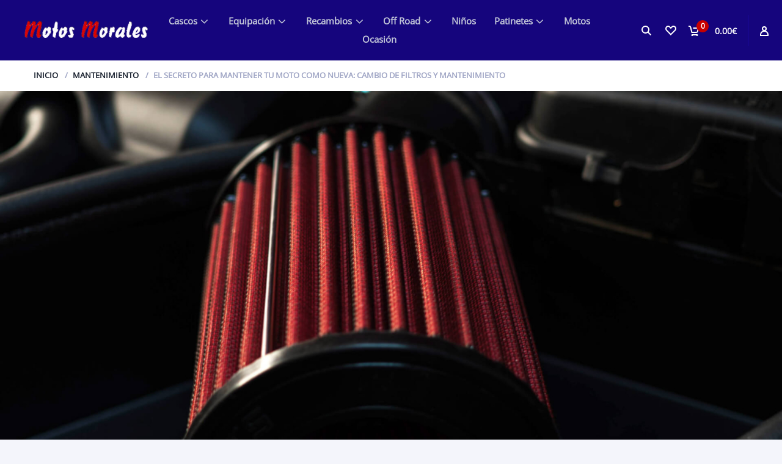

--- FILE ---
content_type: text/html; charset=UTF-8
request_url: https://motosmorales.com/cambio-filtros-moto/
body_size: 32126
content:
<!doctype html><html lang="es"><head><script data-no-optimize="1">var litespeed_docref=sessionStorage.getItem("litespeed_docref");litespeed_docref&&(Object.defineProperty(document,"referrer",{get:function(){return litespeed_docref}}),sessionStorage.removeItem("litespeed_docref"));</script> <meta charset="UTF-8"><meta http-equiv="X-UA-Compatible" content="IE=edge"><meta name="viewport" content="width=device-width, initial-scale=1.0"><link rel="profile" href="https://gmpg.org/xfn/11"><link rel="pingback" href="https://motosmorales.com/xmlrpc.php"><link rel="icon" href="https://motosmorales.com/wp-content/uploads/2020/07/favicon.png" sizes="32x32" /><link rel="icon" href="https://motosmorales.com/wp-content/uploads/2020/07/favicon.png" sizes="192x192" /><link rel="apple-touch-icon" href="https://motosmorales.com/wp-content/uploads/2020/07/favicon.png" /><meta name="msapplication-TileImage" content="https://motosmorales.com/wp-content/uploads/2020/07/favicon.png" /> <script type="litespeed/javascript">document.documentElement.className=document.documentElement.className+' yes-js js_active js'</script> <meta name='robots' content='index, follow, max-image-preview:large, max-snippet:-1, max-video-preview:-1' /><style>img:is([sizes="auto" i], [sizes^="auto," i]) { contain-intrinsic-size: 3000px 1500px }</style><title>El Secreto para Mantener tu Moto como Nueva | Motos Morales</title><meta name="description" content="Aprende el secreto para mantener tu moto como nueva con cambio de filtros y mantenimiento. ¡Descubre cómo cuidar los filtros!" /><link rel="canonical" href="https://motosmorales.com/cambio-filtros-moto/" /><meta property="og:locale" content="es_ES" /><meta property="og:type" content="article" /><meta property="og:title" content="El Secreto para Mantener tu Moto como Nueva | Motos Morales" /><meta property="og:description" content="Aprende el secreto para mantener tu moto como nueva con cambio de filtros y mantenimiento. ¡Descubre cómo cuidar los filtros!" /><meta property="og:url" content="https://motosmorales.com/cambio-filtros-moto/" /><meta property="og:site_name" content="Motos Morales" /><meta property="article:publisher" content="https://www.facebook.com/motosmorales" /><meta property="article:published_time" content="2019-02-10T20:46:35+00:00" /><meta property="article:modified_time" content="2024-02-05T12:07:46+00:00" /><meta property="og:image" content="https://motosmorales.com/wp-content/uploads/2019/02/filtrosmm.jpg" /><meta property="og:image:width" content="1920" /><meta property="og:image:height" content="1308" /><meta property="og:image:type" content="image/jpeg" /><meta name="author" content="Inma" /><meta name="twitter:card" content="summary_large_image" /><meta name="twitter:label1" content="Escrito por" /><meta name="twitter:data1" content="Inma" /><meta name="twitter:label2" content="Tiempo de lectura" /><meta name="twitter:data2" content="4 minutos" /> <script type="application/ld+json" class="yoast-schema-graph">{"@context":"https://schema.org","@graph":[{"@type":"Article","@id":"https://motosmorales.com/cambio-filtros-moto/#article","isPartOf":{"@id":"https://motosmorales.com/cambio-filtros-moto/"},"author":{"name":"Inma","@id":"https://motosmorales.com/#/schema/person/a1fb10d7cb6945c9092322440562bd5d"},"headline":"El Secreto para Mantener tu Moto como Nueva: Cambio de Filtros y Mantenimiento","datePublished":"2019-02-10T20:46:35+00:00","dateModified":"2024-02-05T12:07:46+00:00","mainEntityOfPage":{"@id":"https://motosmorales.com/cambio-filtros-moto/"},"wordCount":901,"publisher":{"@id":"https://motosmorales.com/#organization"},"image":{"@id":"https://motosmorales.com/cambio-filtros-moto/#primaryimage"},"thumbnailUrl":"https://motosmorales.com/wp-content/uploads/2019/02/filtrosmm.jpg","articleSection":["Mantenimiento"],"inLanguage":"es"},{"@type":"WebPage","@id":"https://motosmorales.com/cambio-filtros-moto/","url":"https://motosmorales.com/cambio-filtros-moto/","name":"El Secreto para Mantener tu Moto como Nueva | Motos Morales","isPartOf":{"@id":"https://motosmorales.com/#website"},"primaryImageOfPage":{"@id":"https://motosmorales.com/cambio-filtros-moto/#primaryimage"},"image":{"@id":"https://motosmorales.com/cambio-filtros-moto/#primaryimage"},"thumbnailUrl":"https://motosmorales.com/wp-content/uploads/2019/02/filtrosmm.jpg","datePublished":"2019-02-10T20:46:35+00:00","dateModified":"2024-02-05T12:07:46+00:00","description":"Aprende el secreto para mantener tu moto como nueva con cambio de filtros y mantenimiento. ¡Descubre cómo cuidar los filtros!","breadcrumb":{"@id":"https://motosmorales.com/cambio-filtros-moto/#breadcrumb"},"inLanguage":"es","potentialAction":[{"@type":"ReadAction","target":["https://motosmorales.com/cambio-filtros-moto/"]}]},{"@type":"ImageObject","inLanguage":"es","@id":"https://motosmorales.com/cambio-filtros-moto/#primaryimage","url":"https://motosmorales.com/wp-content/uploads/2019/02/filtrosmm.jpg","contentUrl":"https://motosmorales.com/wp-content/uploads/2019/02/filtrosmm.jpg","width":1920,"height":1308},{"@type":"BreadcrumbList","@id":"https://motosmorales.com/cambio-filtros-moto/#breadcrumb","itemListElement":[{"@type":"ListItem","position":1,"name":"Portada","item":"https://motosmorales.com/"},{"@type":"ListItem","position":2,"name":"Blog","item":"https://motosmorales.com/blog/"},{"@type":"ListItem","position":3,"name":"El Secreto para Mantener tu Moto como Nueva: Cambio de Filtros y Mantenimiento"}]},{"@type":"WebSite","@id":"https://motosmorales.com/#website","url":"https://motosmorales.com/","name":"Motos Morales","description":"Taller de accesorios y recambios para motos.","publisher":{"@id":"https://motosmorales.com/#organization"},"potentialAction":[{"@type":"SearchAction","target":{"@type":"EntryPoint","urlTemplate":"https://motosmorales.com/?s={search_term_string}"},"query-input":{"@type":"PropertyValueSpecification","valueRequired":true,"valueName":"search_term_string"}}],"inLanguage":"es"},{"@type":"Organization","@id":"https://motosmorales.com/#organization","name":"Motos Morales","url":"https://motosmorales.com/","logo":{"@type":"ImageObject","inLanguage":"es","@id":"https://motosmorales.com/#/schema/logo/image/","url":"https://motosmorales.com/wp-content/uploads/2020/07/logomotosmorales.png","contentUrl":"https://motosmorales.com/wp-content/uploads/2020/07/logomotosmorales.png","width":286,"height":164,"caption":"Motos Morales"},"image":{"@id":"https://motosmorales.com/#/schema/logo/image/"},"sameAs":["https://www.facebook.com/motosmorales"]},{"@type":"Person","@id":"https://motosmorales.com/#/schema/person/a1fb10d7cb6945c9092322440562bd5d","name":"Inma","image":{"@type":"ImageObject","inLanguage":"es","@id":"https://motosmorales.com/#/schema/person/image/","url":"https://motosmorales.com/wp-content/litespeed/avatar/d6bad5b7d66f152c2163b3fc60049a95.jpg?ver=1768906719","contentUrl":"https://motosmorales.com/wp-content/litespeed/avatar/d6bad5b7d66f152c2163b3fc60049a95.jpg?ver=1768906719","caption":"Inma"}}]}</script> <link rel="alternate" type="application/rss+xml" title="Motos Morales &raquo; Feed" href="https://motosmorales.com/feed/" /><link rel="alternate" type="application/rss+xml" title="Motos Morales &raquo; Feed de los comentarios" href="https://motosmorales.com/comments/feed/" /><style id="litespeed-ccss">.screen-reader-text{clip:rect(1px,1px,1px,1px);word-wrap:normal!important;border:0;-webkit-clip-path:inset(50%);clip-path:inset(50%);height:1px;margin:-1px;overflow:hidden;overflow-wrap:normal!important;padding:0;position:absolute!important;width:1px}:root{--woocommerce:#a46497;--wc-green:#7ad03a;--wc-red:#a00;--wc-orange:#ffba00;--wc-blue:#2ea2cc;--wc-primary:#a46497;--wc-primary-text:#fff;--wc-secondary:#ebe9eb;--wc-secondary-text:#515151;--wc-highlight:#77a464;--wc-highligh-text:#fff;--wc-content-bg:#fff;--wc-subtext:#767676}.wpcf7 .screen-reader-response{position:absolute;overflow:hidden;clip:rect(1px,1px,1px,1px);clip-path:inset(50%);height:1px;width:1px;margin:-1px;padding:0;border:0;word-wrap:normal!important}.wpcf7 form .wpcf7-response-output{margin:2em .5em 1em;padding:.2em 1em;border:2px solid #00a0d2}.wpcf7 form.init .wpcf7-response-output{display:none}.wpcf7-form-control-wrap{position:relative}.wpcf7 input[type=email]{direction:ltr}:root{--woocommerce:#a46497;--wc-green:#7ad03a;--wc-red:#a00;--wc-orange:#ffba00;--wc-blue:#2ea2cc;--wc-primary:#a46497;--wc-primary-text:#fff;--wc-secondary:#ebe9eb;--wc-secondary-text:#515151;--wc-highlight:#77a464;--wc-highligh-text:#fff;--wc-content-bg:#fff;--wc-subtext:#767676}@media only screen and (max-width:768px){:root{--woocommerce:#a46497;--wc-green:#7ad03a;--wc-red:#a00;--wc-orange:#ffba00;--wc-blue:#2ea2cc;--wc-primary:#a46497;--wc-primary-text:#fff;--wc-secondary:#ebe9eb;--wc-secondary-text:#515151;--wc-highlight:#77a464;--wc-highligh-text:#fff;--wc-content-bg:#fff;--wc-subtext:#767676}}:root{--woocommerce:#a46497;--wc-green:#7ad03a;--wc-red:#a00;--wc-orange:#ffba00;--wc-blue:#2ea2cc;--wc-primary:#a46497;--wc-primary-text:#fff;--wc-secondary:#ebe9eb;--wc-secondary-text:#515151;--wc-highlight:#77a464;--wc-highligh-text:#fff;--wc-content-bg:#fff;--wc-subtext:#767676}.screen-reader-text{clip:rect(1px,1px,1px,1px);height:1px;overflow:hidden;position:absolute!important;width:1px;word-wrap:normal!important}.dgwt-wcas-search-wrapp{position:relative;line-height:100%;display:block;color:#444;min-width:230px;width:100%;text-align:left;margin:0 auto;-webkit-box-sizing:border-box;-moz-box-sizing:border-box;box-sizing:border-box}.dgwt-wcas-search-wrapp *{-webkit-box-sizing:border-box;-moz-box-sizing:border-box;box-sizing:border-box}.dgwt-wcas-search-form{margin:0;padding:0;width:100%}input[type=search].dgwt-wcas-search-input{-webkit-box-shadow:none;box-shadow:none;margin:0;-webkit-appearance:textfield;text-align:left}[type=search].dgwt-wcas-search-input::-ms-clear{display:none}[type=search].dgwt-wcas-search-input::-webkit-search-decoration{-webkit-appearance:none}[type=search].dgwt-wcas-search-input::-webkit-search-cancel-button{display:none}button.dgwt-wcas-search-submit{position:relative}.dgwt-wcas-preloader{height:100%;position:absolute;right:0;top:0;width:40px;z-index:-1;background-repeat:no-repeat;background-position:right 15px center;background-size:auto 44%}.dgwt-wcas-voice-search{position:absolute;right:0;top:0;height:100%;width:40px;z-index:1;opacity:.5;align-items:center;justify-content:center;display:none}.screen-reader-text{clip:rect(1px,1px,1px,1px);height:1px;overflow:hidden;position:absolute!important;width:1px}.dgwt-wcas-sf-wrapp:after,.dgwt-wcas-sf-wrapp:before{content:"";display:table}.dgwt-wcas-sf-wrapp:after{clear:both}.dgwt-wcas-sf-wrapp{zoom:1;width:100%;max-width:100vw;margin:0;position:relative;background:0 0}.dgwt-wcas-sf-wrapp input[type=search].dgwt-wcas-search-input{width:100%;height:40px;font-size:14px;line-height:100%;padding:10px 15px;margin:0;background:#fff;border:1px solid #ddd;border-radius:3px;-webkit-border-radius:3px;-webkit-appearance:none;box-sizing:border-box}.dgwt-wcas-sf-wrapp input[type=search].dgwt-wcas-search-input::-webkit-input-placeholder{color:#999;font-weight:400;font-style:italic;line-height:normal}.dgwt-wcas-sf-wrapp input[type=search].dgwt-wcas-search-input:-moz-placeholder{color:#999;font-weight:400;font-style:italic;line-height:normal}.dgwt-wcas-sf-wrapp input[type=search].dgwt-wcas-search-input::-moz-placeholder{color:#999;font-weight:400;font-style:italic;line-height:normal}.dgwt-wcas-sf-wrapp input[type=search].dgwt-wcas-search-input:-ms-input-placeholder{color:#999;font-weight:400;font-style:italic;line-height:normal}.dgwt-wcas-sf-wrapp button.dgwt-wcas-search-submit{overflow:visible;position:absolute;border:0;padding:0 15px;margin:0;height:40px;min-width:50px;width:auto;line-height:100%;min-height:100%;right:0;left:auto;top:0;bottom:auto;color:#fff;text-transform:uppercase;background-color:#333;border-radius:0 2px 2px 0;-webkit-border-radius:0 2px 2px 0;text-shadow:0 -1px 0 rgba(0,0,0,.3);-webkit-box-shadow:none;box-shadow:none;-webkit-appearance:none}.dgwt-wcas-sf-wrapp .dgwt-wcas-search-submit:before{content:'';position:absolute;border-width:8px 8px 8px 0;border-style:solid solid solid none;border-color:transparent #333;top:12px;left:-6px}.dgwt-wcas-sf-wrapp .dgwt-wcas-search-submit::-moz-focus-inner{border:0;padding:0}.ion-android-close:before{display:inline-block;font-family:"Ionicons";speak:none;font-style:normal;font-weight:400;font-variant:normal;text-transform:none;text-rendering:auto;line-height:1;-webkit-font-smoothing:antialiased;-moz-osx-font-smoothing:grayscale}.ion-android-close:before{content:"\f2d7"}*,*:before,*:after{box-sizing:border-box}html{font-family:sans-serif;line-height:1.15;-webkit-text-size-adjust:100%;-ms-text-size-adjust:100%;-ms-overflow-style:scrollbar}@-ms-viewport{width:device-width}article,main,nav{display:block}body{margin:0;font-family:-apple-system,BlinkMacSystemFont,"Segoe UI",Roboto,"Helvetica Neue",Arial,sans-serif,"Apple Color Emoji","Segoe UI Emoji","Segoe UI Symbol";font-size:1rem;font-weight:400;line-height:1.5;color:#212529;text-align:left;background-color:#fff}h1{margin-top:0;margin-bottom:.5rem}p{margin-top:0;margin-bottom:1rem}ul{margin-top:0;margin-bottom:1rem}small{font-size:80%}a{color:#007bff;text-decoration:none;background-color:transparent;-webkit-text-decoration-skip:objects}img{vertical-align:middle;border-style:none}svg:not(:root){overflow:hidden}a,button,input:not([type=range]),label,textarea{-ms-touch-action:manipulation;touch-action:manipulation}button{border-radius:0}input,button,textarea{margin:0;font-family:inherit;font-size:inherit;line-height:inherit}button,input{overflow:visible}button{text-transform:none}button,[type=submit]{-webkit-appearance:button}button::-moz-focus-inner,[type=submit]::-moz-focus-inner{padding:0;border-style:none}textarea{overflow:auto;resize:vertical}[type=search]{outline-offset:-2px;-webkit-appearance:none}[type=search]::-webkit-search-cancel-button,[type=search]::-webkit-search-decoration{-webkit-appearance:none}::-webkit-file-upload-button{font:inherit;-webkit-appearance:button}@-ms-viewport{width:device-width}html{box-sizing:border-box;-ms-overflow-style:scrollbar}*,*:before,*:after{box-sizing:inherit}.container{width:100%;padding-right:15px;padding-left:15px;margin-right:auto;margin-left:auto}@media (min-width:576px){.container{max-width:540px}}@media (min-width:768px){.container{max-width:720px}}@media (min-width:992px){.container{max-width:960px}}@media (min-width:1230px){.container{max-width:1200px}}html,body,div,span,h1,p,a,img,small,i,ul,li,form,label,article,nav,time{margin:0;padding:0;border:0;font-size:100%;font:inherit;vertical-align:baseline}article,nav{display:block}body{line-height:1}ul{list-style:none}body{-webkit-text-size-adjust:100%;font-family:Open Sans,'Open Sans',sans-serif;font-size:14px;line-height:1.42857143;background:#f4f5fb;letter-spacing:0px;text-transform:none;text-align:left;font-weight:400;font-style:initial}body *{box-sizing:border-box;line-height:1.42857143}h1{font-weight:700;line-height:1.1}i{font-style:italic}img{max-width:100%;height:auto}a{text-decoration:none;color:inherit}input[type=text],input[type=submit],input[type=email],button,textarea{-webkit-appearance:none}textarea,button,input[type=email],input[type=submit],input[type=text]{font-family:Open Sans,'Open Sans',sans-serif;max-width:100%}.cont{width:1200px;padding-left:15px;padding-right:15px;margin:0 auto}.cont:after{clear:both;display:block;content:''}.maincont{padding-top:0;padding-bottom:50px;position:relative}body h1{position:relative;z-index:2;margin:0;vertical-align:top;display:inline-block;padding:0;font-family:Montserrat,'Montserrat',sans-serif;font-weight:900;font-style:initial;font-size:30px;letter-spacing:.05em;text-transform:uppercase;color:#283346;line-height:1.1}.page-styling{font-size:15px;line-height:1.8;color:#868ca7;letter-spacing:0px;text-transform:none;text-align:left;font-weight:400;font-style:initial}.page-styling:after{content:'';display:block;clear:both}.page-styling a{color:#c70000;text-decoration:none}.page-styling a{border-bottom:1px solid transparent}.page-styling p{margin:0 0 20px}.page-styling p{line-height:180%}.page-styling h1{margin:0 0 24px;font-family:Montserrat,'Montserrat',sans-serif;font-style:initial;font-weight:700;color:#283346;letter-spacing:0px;text-transform:none}.page-styling h1{font-family:Montserrat,'Montserrat',sans-serif;font-weight:900;font-style:initial;font-size:30px;letter-spacing:.05em;text-transform:uppercase;color:#283346;line-height:1.1}body .page-styling h1{margin:0 0 24px;width:auto}.page-styling textarea,.page-styling input[type=email],.page-styling input[type=text]{border:1px solid #e0e4f6;border-radius:3px;background:#f4f5fb;font-size:15px;color:#9fa4bb;display:block;height:35px;text-align:left;padding:0 15px;max-width:100%}.page-styling textarea{height:100px;padding:12px 15px}.page-styling textarea::-webkit-input-placeholder,.page-styling input[type=email]::-webkit-input-placeholder,.page-styling input[type=text]::-webkit-input-placeholder{color:#9fa4bb}.page-styling textarea::-moz-placeholder,.page-styling input[type=email]::-moz-placeholder,.page-styling input[type=text]::-moz-placeholder{color:#9fa4bb;opacity:1}.page-styling textarea:-ms-input-placeholder,.page-styling input[type=email]:-ms-input-placeholder,.page-styling input[type=text]:-ms-input-placeholder{color:#9fa4bb}.page-styling input[type=submit]{background:#c70000;border-radius:2px;color:#fff;font-weight:700;text-transform:uppercase;font-size:14px;display:block;border:none;letter-spacing:.03em;margin:20px 0 20px;padding:10px 15px}.header{position:relative;margin:0;padding:0;background:#15057d}.header:after{display:block;clear:both;content:''}.header .header-info{float:right;width:23%;height:99px;position:relative}.header .header-info:after{clear:both;content:'';display:block}.header .header-personal{height:100%;position:relative;width:19%;float:right;text-align:center}.header .header-personal:after{height:50px;content:'';width:1px;display:block;background:#1c07a4;position:absolute;margin:-25px 0 0;top:50%;left:0}.header .header-gopersonal{display:block;height:100%;background-color:transparent;position:relative;z-index:4}.header .header-gopersonal svg{display:block;content:'';position:absolute;width:14px;height:16px;top:50%;left:50%;margin:-7px 0 0 -8px;overflow:hidden}.header .header-gopersonal svg path{stroke:#fff}.header .header-personal ul{position:absolute;background:#fff;display:none;text-align:left;z-index:3;min-width:220px;right:0;top:100%;padding:15px 0 16px;box-shadow:0 0 25px 0 rgba(26,53,99,.1)}.header .header-personal ul li{position:relative}.header .header-personal ul li a{color:#a0a6c5;font-size:13px;font-weight:600;text-transform:uppercase;white-space:nowrap;padding:6px 55px 7px 29px;display:block;position:relative}.header .header-cart{float:right;max-width:42%;font-size:14px;color:#fff;height:100%;white-space:nowrap;position:relative;display:block;padding:0 6% 0 4%}.header .header-cart:after{clear:both;content:'';display:block}.header .header-cart:before{z-index:1;position:absolute;top:0;left:0;right:0;bottom:0;display:block;content:'';background:#1c07a4;opacity:0}.header .header-cart-link{display:block;position:absolute;top:0;left:0;right:0;bottom:0;z-index:2}.header .header-cart .header-cart-inner{display:block;height:100%;line-height:99px;color:#fff;font-size:14px;font-weight:600;position:relative;z-index:2}.header .header-cart-count{position:relative;padding:0 15px 0 0;margin:0 10px 1px 0;display:inline-block;vertical-align:middle}.header .header-cart-count span{background:#c70000;display:block;text-align:center;position:absolute;top:-9px;right:0;border-radius:30px;width:20px;height:20px;line-height:20px;font-size:12px;color:#fff;font-weight:700}.header .header-cart-count svg{display:block}.header .header-cart-summ{display:inline-block;line-height:100%;padding:0;vertical-align:middle;margin:0 0 1px}.header-cart .widget_shopping_cart{position:absolute;text-align:left;z-index:3;right:0;top:100%;box-shadow:0 0 25px 0 rgba(26,53,99,.1);background-color:#fff;opacity:0;height:0;width:0;overflow:hidden}.header-cart .widget_shopping_cart .widget_shopping_cart_content{padding:0;color:#283346}.header .header-favorites{float:right;display:block;height:100%;width:13%;background-color:transparent;position:relative}.header .header-favorites svg{width:18px;height:16px;display:block;position:absolute;top:50%;left:50%;margin:-8px 0 0 -8px}.header .header-favorites svg path{stroke:#fff}.header .header-searchbtn{float:right;display:block;height:100%;width:13%;background-color:transparent;position:relative;z-index:6}.header .header-searchbtn svg{width:17px;height:17px;display:block;position:absolute;top:50%;left:50%;margin:-8px 0 0 -8px}.header .header-searchbtn svg path{stroke:#fff}.header .header-search{display:none;line-height:96px;position:absolute;top:0;left:0;width:100%;z-index:5;background:#140578;height:100%;border-left:1px solid #180691}.header .header-search button[type=submit]{border:none;background:0 0;height:50px;width:30px;font-size:15px;color:#fff;font-weight:400;display:inline-block;vertical-align:middle}body .dgwt-wcas-search-wrapp{display:inline-block;min-width:initial;max-width:initial;vertical-align:middle}body .dgwt-wcas-sf-wrapp{background:0 0}body .dgwt-wcas-preloader{display:none}body .dgwt-wcas-sf-wrapp input[type=search].dgwt-wcas-search-input{width:100%;display:block;height:50px;padding:0 70px 0 65px;background:0 0;border-radius:0;border:none;font-size:15px;color:#868ca7;font-family:Open Sans,'Open Sans',sans-serif}body .dgwt-wcas-sf-wrapp input[type=search].dgwt-wcas-search-input::-webkit-search-results-decoration,body .dgwt-wcas-sf-wrapp input[type=search].dgwt-wcas-search-input::-webkit-search-results-button,body .dgwt-wcas-sf-wrapp input[type=search].dgwt-wcas-search-input::-webkit-search-decoration,body .dgwt-wcas-sf-wrapp input[type=search].dgwt-wcas-search-input::-webkit-search-cancel-button{display:none}body .dgwt-wcas-sf-wrapp input[type=search].dgwt-wcas-search-input::-webkit-input-placeholder{color:#868ca7;font-style:normal}body .dgwt-wcas-sf-wrapp input[type=search].dgwt-wcas-search-input::-moz-placeholder{color:#868ca7;opacity:1;font-style:normal}body .dgwt-wcas-sf-wrapp input[type=search].dgwt-wcas-search-input:-ms-input-placeholder{color:#868ca7;font-style:normal}body .dgwt-wcas-sf-wrapp button[type=submit].dgwt-wcas-search-submit{border:none;background:0 0;height:50px;width:30px;font-size:15px;color:#fff;display:inline-block;vertical-align:middle;padding:0;white-space:nowrap;text-indent:100%;overflow:hidden;text-shadow:none;font-weight:400}body .dgwt-wcas-sf-wrapp button[type=submit].dgwt-wcas-search-submit:after{content:'\f002';font-family:FontAwesome;display:inline-block;position:absolute;left:2px;text-indent:initial}body .dgwt-wcas-sf-wrapp button[type=submit].dgwt-wcas-search-submit:before{display:none}.header .header-logo{position:absolute;height:100%;left:2%;padding:0;width:18%;overflow:hidden;top:0}.header .header-logo a{height:100%;display:block;vertical-align:middle;position:relative}.header .header-logo a:after{height:100%;content:'';display:inline-block;vertical-align:middle}.header .header-logo img{vertical-align:middle;max-width:100%;width:auto;height:auto;position:absolute;display:block;max-height:none;top:50%;left:0;-ms-transform:translate(0,-50%);-o-transform:translate(0,-50%);-moz-transform:translate(0,-50%);-webkit-transform:translate(0,-50%);transform:translate(0,-50%)}.header-menutoggle{display:none}.header nav{padding:12px 0;width:57%;float:left;height:100%;line-height:75px;margin:0 0 0 20%}.header nav ul{line-height:140%;text-align:center;padding:0;display:inline-block;vertical-align:middle;width:100%;margin:0}.header nav ul .menu-item{padding:0;margin:3px 3% 6px;font-size:15px;font-weight:600;display:inline-block;position:relative}.header nav ul .menu-item>a{color:#c0c4d7;display:block;margin:0;z-index:2;position:relative}.b-crumbs-wrap{background:#fff;border-bottom:1px solid #e0e4f6;margin-bottom:30px}.b-crumbs-wrap.b-crumbs-wrap2{border-bottom:none;margin-bottom:0}.b-crumbs{position:relative;padding-top:15px}.b-crumbs>ul{padding:0 22px 0 0;margin:0;list-style:none}.b-crumbs>ul li{display:inline-block;vertical-align:top;font-size:13px;text-transform:uppercase;margin:0 8px 17px 0;font-weight:600;padding:0 16px 0 0;position:relative;color:#a0a6c5}.b-crumbs>ul li:after{position:absolute;content:'/';font-size:13px;color:#a0a6c5;top:0;right:0;display:block;font-weight:600}.b-crumbs>ul li:last-child:after{display:none}.b-crumbs>ul li:last-child{margin-right:0;padding-right:0}.b-crumbs>ul li a{border-bottom:1px solid transparent;color:#18202e}.post-img{max-height:1000px;overflow:hidden}.post-img img{display:block;width:100%;height:auto}.s-post{overflow:hidden;position:relative;z-index:2;background:#fff;margin-top:40px;box-shadow:inset 0 -4px 0px 0px #dfe2f0,0 10px 20px 0px rgba(192,196,215,.25);border-radius:4px;padding:26px 31px 0;font-size:15px;color:#868ca7;line-height:180%}.post-img+.cont .s-post{margin-top:-40px}.s-post .post-info{position:relative;padding:0 0 0 75px;margin:0 0 20px;min-height:56px}.s-post .post-info a{text-transform:uppercase;font-size:13px;font-weight:600;color:#a0a6c5;margin:0 0 4px;border-bottom:1px solid transparent;line-height:100%;display:inline-block}.s-post .post-info h1{font-size:30px;font-weight:900;color:#283346;display:block;width:auto}.s-post .post-info time{font-family:'Montserrat',sans-serif;font-weight:900;position:absolute;top:0;left:3px;font-size:19px;color:#d6d9ef;line-height:100%;text-align:center;text-transform:uppercase}.s-post .post-info time span{font-size:35px;display:block;line-height:100%}.s-post p{line-height:180%;margin:0 0 27px}.maincont .post-comments .comment-respond textarea{border:1px solid #e0e4f6;border-radius:3px;background:#f4f5fb;font-size:15px;color:#9fa4bb;display:block;width:400px;max-width:100%;height:100px;min-height:100px;padding:10px 15px;margin:15px 0 15px}.maincont .post-comments .comment-respond textarea::-webkit-input-placeholder{color:#9fa4bb}.maincont .post-comments .comment-respond textarea::-moz-placeholder{color:#9fa4bb;opacity:1}.maincont .post-comments .comment-respond textarea:-ms-input-placeholder{color:#9fa4bb}.maincont .post-comments .comment-respond input[type=submit]{background:#c70000;border-radius:2px;color:#fff;font-weight:700;text-transform:uppercase;font-size:14px;height:34px;display:block;border:none;max-width:160px;letter-spacing:.03em;margin:15px auto 15px;padding:0 15px;width:100%}.post-addcomment-form{max-width:270px;display:none;margin:0 auto 30px}.post-addcomment-form .post-addcomment-ttl{font-size:18px;font-weight:700;text-align:center;margin:0 0 21px;padding:0 0 12px;position:relative;color:#abafc2}.post-addcomment-form .post-addcomment-ttl:after{content:'';width:60px;height:2px;background:#c70000;margin:0 0 0 -30px;left:50%;position:absolute;display:block;bottom:0}.post-addcomment-form .post-addcomment-ttl small{display:inline-block;font-family:Open Sans,'Open Sans',sans-serif;font-weight:400;color:#868ca7;padding:0 0 8px;font-size:15px}.post-addcomment-form .post-addcomment-ttl small a{color:#868ca7;border-bottom:1px solid transparent;line-height:1;text-decoration:none}.post-addcomment-form input[type=email],.post-addcomment-form input[type=text]{border:1px solid #e0e4f6;border-radius:3px;background:#f4f5fb;font-size:15px;color:#9fa4bb;display:block;width:100%;height:34px;clear:both;padding:0 15px;margin:0 0 15px}.post-addcomment-form input[type=email]::-webkit-input-placeholder,.post-addcomment-form input[type=text]::-webkit-input-placeholder{color:#9fa4bb}.post-addcomment-form input[type=email]::-moz-placeholder,.post-addcomment-form input[type=text]::-moz-placeholder{color:#9fa4bb;opacity:1}.post-addcomment-form input[type=email]:-ms-input-placeholder,.post-addcomment-form input[type=text]:-ms-input-placeholder{color:#9fa4bb}.post-addcomment-form textarea{border:1px solid #e0e4f6;border-radius:3px;background:#f4f5fb;font-size:15px;color:#9fa4bb;display:block;width:100%;height:120px;padding:10px 15px;margin:0 0 15px}.post-addcomment-form textarea::-webkit-input-placeholder{color:#9fa4bb}.post-addcomment-form textarea::-moz-placeholder{color:#9fa4bb;opacity:1}.post-addcomment-form textarea:-ms-input-placeholder{color:#9fa4bb}.post-addcomment-form input[type=submit]{background:#c70000;border-radius:2px;color:#fff;font-weight:700;text-transform:uppercase;font-size:14px;height:34px;display:block;border:none;max-width:160px;letter-spacing:.03em;margin:15px auto 15px;padding:0 15px;width:100%}.modal-form{padding:30px 20px 15px;width:320px;display:none}.modal-form form{position:relative}.modal-form p{margin:0;padding:0;line-height:1}.modal-form br{display:none}.modal-form input[type=email],.modal-form input[type=text]{border:1px solid #e0e4f6;border-radius:3px;background:#f4f5fb;font-size:15px;color:#9fa4bb;display:block;width:100%;height:40px;padding:0 15px;margin:0 0 15px}.modal-form input[type=email]::-webkit-input-placeholder,.modal-form input[type=text]::-webkit-input-placeholder{color:#9fa4bb}.modal-form input[type=email]::-moz-placeholder,.modal-form input[type=text]::-moz-placeholder{color:#9fa4bb;opacity:1}.modal-form input[type=email]:-ms-input-placeholder,.modal-form input[type=text]:-ms-input-placeholder{color:#9fa4bb}.modal-form textarea{border:1px solid #e0e4f6;border-radius:3px;background:#f4f5fb;font-size:15px;color:#9fa4bb;display:block;width:100%;max-width:100%;min-width:100%;height:100px;min-height:100px;padding:10px 15px;margin:0 0 15px}.modal-form textarea::-webkit-input-placeholder{color:#9fa4bb}.modal-form textarea::-moz-placeholder{color:#9fa4bb;opacity:1}.modal-form textarea:-ms-input-placeholder{color:#9fa4bb}.modal-form input[type=submit]{background:#c70000;border-radius:2px;color:#fff;font-weight:700;text-transform:uppercase;font-size:14px;height:34px;display:block;border:none;letter-spacing:.03em;margin:25px auto 15px;padding:0 15px;min-width:150px}.modal-form .wpcf7-response-output{font-size:15px;color:#868ca7;border:none;padding:0;text-align:center;margin:0}.screen-reader-text{clip:rect(1px,1px,1px,1px);position:absolute!important;height:1px;width:1px;overflow:hidden}@media only screen and (max-width:1220px){.cont{width:970px}.header .header-info{float:right;width:100%;height:50px;max-width:400px}.header .header-cart .header-cart-inner{line-height:50px}.header .header-search{line-height:48px}.header .header-logo{width:25%}.header nav{width:73%;margin:0 0 0 27%;padding:3px 0 12px}.header nav ul{line-height:50px;max-width:none;margin:0;padding:0 15px 0 0;text-align:right;width:auto;display:block}.header nav ul .menu-item{line-height:100%;margin:3px 0 6px 4%}}@media only screen and (max-width:992px){.cont{width:750px}}@media only screen and (max-width:768px){.cont{width:auto}.header .header-logo img{max-height:100%}.header .header-info{max-width:none;width:auto}.header .header-searchbtn{width:50px}.header .header-favorites{width:50px}.header .header-cart{width:auto;padding:0 20px;min-width:initial}.header .header-personal{width:50px}.header-menutoggle{width:30%;width:120px;height:100%;display:block;float:right;text-align:right;background-color:transparent;color:#fff;font-size:15px;font-weight:600;text-transform:uppercase;line-height:50px;padding:0 15px 0 45px;z-index:21;position:relative}.header-menutoggle:before{height:50px;content:'';width:1px;display:block;background:#283346;background:#1c07a4;position:absolute;margin:-25px 0 0;top:50%;left:0}.header-menutoggle:after{position:absolute;left:15px;top:50%;content:'';display:block;margin:-10px 0 0;width:27px;height:21px;overflow:hidden;background:url(/wp-content/themes/motor/img/menu-top.png) no-repeat left top}.header nav{width:auto;float:none;height:auto;clear:both;display:none;position:absolute;top:0;right:0;background:#fff;z-index:20;min-width:210px}.header nav>ul{padding:77px 0 35px;box-shadow:0 0 25px 0 rgba(26,53,99,.1)}.header nav>ul>.menu-item{padding:0;margin:0;display:block;text-align:center;border-top:1px solid transparent;border-bottom:1px solid transparent}.header nav>ul>.menu-item>a{color:#283346;padding:24px 26px}}@media only screen and (max-width:650px){.header{padding:0 0 50px}.header .header-info{float:none;width:100%;max-width:none;background:#130573}.header .header-favorites{float:left}.header .header-searchbtn{float:left}.header-menutoggle{position:absolute;top:50px;right:0;float:none;margin:0;height:50px}.header-menutoggle:before{display:none}.header .header-logo{width:50%;top:50px;left:15px;height:50px}.header .header-logo img{max-width:180px;max-height:100%}.header nav{top:50px}}@media only screen and (max-width:550px){.s-post .post-info{padding:0}.s-post .post-info h1{margin:0 0 7px;font-size:26px}.s-post .post-info time{position:relative;top:auto;left:auto}.s-post .post-info time span{font-size:35px;display:inline-block;line-height:100%}}@media only screen and (max-width:480px){.post-img{display:block;width:100%;height:auto;margin:0 0 15px}.s-post{padding:26px 15px 0}.post-img+.cont .s-post{margin-top:0}.modal-form{padding:20px 20px 15px;width:260px}}@media only screen and (max-width:380px){.header .header-cart{padding:0 2px 0 16px}.header .header-cart-summ{display:none}.header .header-logo img{max-width:100%}}@media only screen and (min-width:769px){.header nav{display:block!important}}.main-searchform{position:fixed;top:0;bottom:0;left:0;right:0;background-color:rgba(0,0,0,.8);z-index:1000;display:none}.main-searchform .container{-webkit-box-align:center;-webkit-align-items:center;-ms-flex-align:center;align-items:center;height:100%;display:-webkit-box;display:-moz-box;display:-webkit-flex;display:-ms-flexbox;display:flex}.main-searchform .main-searchform-close{position:absolute;top:57px;right:0;color:#fff;display:block;border:none;background:0 0;box-shadow:none;padding:0;line-height:1;font-size:16px;font-weight:600}.main-searchform .main-searchform-close i{font-size:35px;line-height:1;vertical-align:middle;margin:0 0 0 8px}.main-searchform form{padding:30px 0;text-align:center;width:100%;position:relative}.main-searchform form input[type=text]{display:block;border:none;border-bottom:2px solid #fff;width:100%;padding:0;font-size:34px;color:#fff;background:0 0;margin:0 0 31px;height:80px;font-weight:400}.main-searchform form input[type=text]::-webkit-input-placeholder{color:#bebdba}.main-searchform form input[type=text]::-moz-placeholder{color:#bebdba;opacity:1}.main-searchform form input[type=text]:-ms-input-placeholder{color:#bebdba}.main-searchform form input[type=submit]{display:inline-block;border:2px solid #fff;background:0 0;font-size:16px;font-weight:600;padding:13px 52px 17px;color:#fff;line-height:1}.screen-reader-text{position:absolute;top:-10000em;width:1px;height:1px;margin:-1px;padding:0;overflow:hidden;clip:rect(0,0,0,0);border:0}:root{--page-title-display:block}.lazyload{opacity:0}.dgwt-wcas-search-wrapp{max-width:600px}</style><link rel="preload" data-asynced="1" data-optimized="2" as="style" onload="this.onload=null;this.rel='stylesheet'" href="https://motosmorales.com/wp-content/litespeed/ucss/e9bf26073be6569c0afab5fb595e4338.css?ver=21b47" /><script data-optimized="1" type="litespeed/javascript" data-src="https://motosmorales.com/wp-content/plugins/litespeed-cache/assets/js/css_async.min.js"></script> <style id='yith-wcwl-main-inline-css' type='text/css'>:root { --rounded-corners-radius: 16px; --add-to-cart-rounded-corners-radius: 16px; --feedback-duration: 3s } 
 :root { --rounded-corners-radius: 16px; --add-to-cart-rounded-corners-radius: 16px; --feedback-duration: 3s }</style><style id='woocommerce-inline-inline-css' type='text/css'>.woocommerce form .form-row .required { visibility: visible; }</style> <script type="litespeed/javascript" data-src="https://motosmorales.com/wp-includes/js/jquery/jquery.min.js" id="jquery-core-js"></script> <script id="wc-add-to-cart-js-extra" type="litespeed/javascript">var wc_add_to_cart_params={"ajax_url":"\/wp-admin\/admin-ajax.php","wc_ajax_url":"\/?wc-ajax=%%endpoint%%","i18n_view_cart":"Ver carrito","cart_url":"https:\/\/motosmorales.com\/cart\/","is_cart":"","cart_redirect_after_add":"no"}</script> <script id="woocommerce-js-extra" type="litespeed/javascript">var woocommerce_params={"ajax_url":"\/wp-admin\/admin-ajax.php","wc_ajax_url":"\/?wc-ajax=%%endpoint%%","i18n_password_show":"Mostrar contrase\u00f1a","i18n_password_hide":"Ocultar contrase\u00f1a"}</script> <link rel="https://api.w.org/" href="https://motosmorales.com/wp-json/" /><link rel="alternate" title="JSON" type="application/json" href="https://motosmorales.com/wp-json/wp/v2/posts/3395" /><link rel="EditURI" type="application/rsd+xml" title="RSD" href="https://motosmorales.com/xmlrpc.php?rsd" /><link rel="alternate" title="oEmbed (JSON)" type="application/json+oembed" href="https://motosmorales.com/wp-json/oembed/1.0/embed?url=https%3A%2F%2Fmotosmorales.com%2Fcambio-filtros-moto%2F" /><link rel="alternate" title="oEmbed (XML)" type="text/xml+oembed" href="https://motosmorales.com/wp-json/oembed/1.0/embed?url=https%3A%2F%2Fmotosmorales.com%2Fcambio-filtros-moto%2F&#038;format=xml" /> <script type="litespeed/javascript" data-src="https://www.googletagmanager.com/gtag/js?id=G-6JD9J2H8SL"></script> <script type="litespeed/javascript">window.dataLayer=window.dataLayer||[];function gtag(){dataLayer.push(arguments)}
gtag('js',new Date());gtag('config','G-6JD9J2H8SL')</script> <script type="litespeed/javascript" data-src="https://sis-t.redsys.es:25443/sis/NC/sandbox/redsysV3.js"></script> <style>.dgwt-wcas-ico-magnifier,.dgwt-wcas-ico-magnifier-handler{max-width:20px}.dgwt-wcas-search-wrapp{max-width:600px}</style><noscript><style>.woocommerce-product-gallery{ opacity: 1 !important; }</style></noscript><meta name="generator" content="Elementor 3.33.4; features: additional_custom_breakpoints; settings: css_print_method-external, google_font-enabled, font_display-auto"><style>.e-con.e-parent:nth-of-type(n+4):not(.e-lazyloaded):not(.e-no-lazyload),
				.e-con.e-parent:nth-of-type(n+4):not(.e-lazyloaded):not(.e-no-lazyload) * {
					background-image: none !important;
				}
				@media screen and (max-height: 1024px) {
					.e-con.e-parent:nth-of-type(n+3):not(.e-lazyloaded):not(.e-no-lazyload),
					.e-con.e-parent:nth-of-type(n+3):not(.e-lazyloaded):not(.e-no-lazyload) * {
						background-image: none !important;
					}
				}
				@media screen and (max-height: 640px) {
					.e-con.e-parent:nth-of-type(n+2):not(.e-lazyloaded):not(.e-no-lazyload),
					.e-con.e-parent:nth-of-type(n+2):not(.e-lazyloaded):not(.e-no-lazyload) * {
						background-image: none !important;
					}
				}</style><link rel="icon" href="https://motosmorales.com/wp-content/uploads/2020/07/favicon.png" sizes="32x32" /><link rel="icon" href="https://motosmorales.com/wp-content/uploads/2020/07/favicon.png" sizes="192x192" /><link rel="apple-touch-icon" href="https://motosmorales.com/wp-content/uploads/2020/07/favicon.png" /><meta name="msapplication-TileImage" content="https://motosmorales.com/wp-content/uploads/2020/07/favicon.png" /><style></style><style type="text/css" id="wp-custom-css">/*Color header
.header {
   background: grey;
}*/

/*Color del menu
.header nav ul .menu-item > a {
    color: #150482;
}*/

h2 {
	font-size: 22px !important;
	line-height: 1.5;
}
h3 {
	font-size: 18px !important;
	line-height: 1.5;
}
h1 {
	font-size: 26px !important;
	line-height: 1.5;
}

/*Clase para span h1*/
.spanh1categoria {
	font-size: 26px !important;
	line-height: 2;
}

.archive.woocommerce-page .maincont h1 {
    max-width: 100%;
    width: 100%;
		line-height: 1.9;
}

/*Parte de arriba de categorias*/
.archive.woocommerce-page .cont-sections{width:100%;}

.titulocategorias{
	font-size:28px
}

body .maincont-line1:after{
	opacity:0;
}

/*Elementos del menu más juntos*/
.header nav ul .menu-item {
    padding: 0;
    margin: 3px 2% 6px;
}</style> <script type="litespeed/javascript">var woof_is_permalink=1;var woof_shop_page="";var woof_really_curr_tax={};var woof_current_page_link=location.protocol+'//'+location.host+location.pathname;woof_current_page_link=woof_current_page_link.replace(/\page\/[0-9]+/,"");woof_current_page_link="https://motosmorales.com/tienda/";var woof_link='https://motosmorales.com/wp-content/plugins/woocommerce-products-filter/'</script> <script type="litespeed/javascript">var woof_ajaxurl="https://motosmorales.com/wp-admin/admin-ajax.php";var woof_lang={'orderby':"orderby",'date':"fecha",'perpage':"por página",'pricerange':"rango de precios",'menu_order':"orden del menú",'popularity':"popularidad",'rating':"clasificación",'price':"precio bajo a alto",'price-desc':"precio alto a bajo"};if(typeof woof_lang_custom=='undefined'){var woof_lang_custom={};/*!!important*/
}
var woof_is_mobile=0;var woof_show_price_search_button=0;var woof_show_price_search_type=0;var woof_show_price_search_type=3;var swoof_search_slug="swoof";var icheck_skin={};icheck_skin='none';var is_woof_use_chosen=1;var woof_current_values='[]';var woof_lang_loading="Cargando ...";var woof_lang_show_products_filter="mostrar los filtros del producto";var woof_lang_hide_products_filter="ocultar los filtros del producto";var woof_lang_pricerange="rango de precios";var woof_use_beauty_scroll=0;var woof_autosubmit=1;var woof_ajaxurl="https://motosmorales.com/wp-admin/admin-ajax.php";var woof_is_ajax=0;var woof_ajax_redraw=0;var woof_ajax_page_num=1;var woof_ajax_first_done=!1;var woof_checkboxes_slide_flag=!1;var woof_toggle_type="text";var woof_toggle_closed_text="-";var woof_toggle_opened_text="+";var woof_toggle_closed_image="https://motosmorales.com/wp-content/plugins/woocommerce-products-filter/img/plus3.png";var woof_toggle_opened_image="https://motosmorales.com/wp-content/plugins/woocommerce-products-filter/img/minus3.png";var woof_accept_array=["min_price","orderby","perpage",,"product_brand","product_visibility","product_cat","product_tag","pa_color","pa_talla","product_badges","product_brands","product_parts"];var woof_ext_init_functions=null;var woof_overlay_skin="default";jQuery(function(){try
{woof_current_values=jQuery.parseJSON(woof_current_values)}catch(e){woof_current_values=null}
if(woof_current_values==null||woof_current_values.length==0){woof_current_values={}}});function woof_js_after_ajax_done(){jQuery(document).trigger('woof_ajax_done')}</script> <style id="kirki-inline-styles">/* cyrillic-ext */
@font-face {
  font-family: 'Open Sans';
  font-style: normal;
  font-weight: 400;
  font-stretch: 100%;
  font-display: swap;
  src: url(https://motosmorales.com/wp-content/fonts/open-sans/memSYaGs126MiZpBA-UvWbX2vVnXBbObj2OVZyOOSr4dVJWUgsjZ0B4taVIGxA.woff2) format('woff2');
  unicode-range: U+0460-052F, U+1C80-1C8A, U+20B4, U+2DE0-2DFF, U+A640-A69F, U+FE2E-FE2F;
}
/* cyrillic */
@font-face {
  font-family: 'Open Sans';
  font-style: normal;
  font-weight: 400;
  font-stretch: 100%;
  font-display: swap;
  src: url(https://motosmorales.com/wp-content/fonts/open-sans/memSYaGs126MiZpBA-UvWbX2vVnXBbObj2OVZyOOSr4dVJWUgsjZ0B4kaVIGxA.woff2) format('woff2');
  unicode-range: U+0301, U+0400-045F, U+0490-0491, U+04B0-04B1, U+2116;
}
/* greek-ext */
@font-face {
  font-family: 'Open Sans';
  font-style: normal;
  font-weight: 400;
  font-stretch: 100%;
  font-display: swap;
  src: url(https://motosmorales.com/wp-content/fonts/open-sans/memSYaGs126MiZpBA-UvWbX2vVnXBbObj2OVZyOOSr4dVJWUgsjZ0B4saVIGxA.woff2) format('woff2');
  unicode-range: U+1F00-1FFF;
}
/* greek */
@font-face {
  font-family: 'Open Sans';
  font-style: normal;
  font-weight: 400;
  font-stretch: 100%;
  font-display: swap;
  src: url(https://motosmorales.com/wp-content/fonts/open-sans/memSYaGs126MiZpBA-UvWbX2vVnXBbObj2OVZyOOSr4dVJWUgsjZ0B4jaVIGxA.woff2) format('woff2');
  unicode-range: U+0370-0377, U+037A-037F, U+0384-038A, U+038C, U+038E-03A1, U+03A3-03FF;
}
/* hebrew */
@font-face {
  font-family: 'Open Sans';
  font-style: normal;
  font-weight: 400;
  font-stretch: 100%;
  font-display: swap;
  src: url(https://motosmorales.com/wp-content/fonts/open-sans/memSYaGs126MiZpBA-UvWbX2vVnXBbObj2OVZyOOSr4dVJWUgsjZ0B4iaVIGxA.woff2) format('woff2');
  unicode-range: U+0307-0308, U+0590-05FF, U+200C-2010, U+20AA, U+25CC, U+FB1D-FB4F;
}
/* math */
@font-face {
  font-family: 'Open Sans';
  font-style: normal;
  font-weight: 400;
  font-stretch: 100%;
  font-display: swap;
  src: url(https://motosmorales.com/wp-content/fonts/open-sans/memSYaGs126MiZpBA-UvWbX2vVnXBbObj2OVZyOOSr4dVJWUgsjZ0B5caVIGxA.woff2) format('woff2');
  unicode-range: U+0302-0303, U+0305, U+0307-0308, U+0310, U+0312, U+0315, U+031A, U+0326-0327, U+032C, U+032F-0330, U+0332-0333, U+0338, U+033A, U+0346, U+034D, U+0391-03A1, U+03A3-03A9, U+03B1-03C9, U+03D1, U+03D5-03D6, U+03F0-03F1, U+03F4-03F5, U+2016-2017, U+2034-2038, U+203C, U+2040, U+2043, U+2047, U+2050, U+2057, U+205F, U+2070-2071, U+2074-208E, U+2090-209C, U+20D0-20DC, U+20E1, U+20E5-20EF, U+2100-2112, U+2114-2115, U+2117-2121, U+2123-214F, U+2190, U+2192, U+2194-21AE, U+21B0-21E5, U+21F1-21F2, U+21F4-2211, U+2213-2214, U+2216-22FF, U+2308-230B, U+2310, U+2319, U+231C-2321, U+2336-237A, U+237C, U+2395, U+239B-23B7, U+23D0, U+23DC-23E1, U+2474-2475, U+25AF, U+25B3, U+25B7, U+25BD, U+25C1, U+25CA, U+25CC, U+25FB, U+266D-266F, U+27C0-27FF, U+2900-2AFF, U+2B0E-2B11, U+2B30-2B4C, U+2BFE, U+3030, U+FF5B, U+FF5D, U+1D400-1D7FF, U+1EE00-1EEFF;
}
/* symbols */
@font-face {
  font-family: 'Open Sans';
  font-style: normal;
  font-weight: 400;
  font-stretch: 100%;
  font-display: swap;
  src: url(https://motosmorales.com/wp-content/fonts/open-sans/memSYaGs126MiZpBA-UvWbX2vVnXBbObj2OVZyOOSr4dVJWUgsjZ0B5OaVIGxA.woff2) format('woff2');
  unicode-range: U+0001-000C, U+000E-001F, U+007F-009F, U+20DD-20E0, U+20E2-20E4, U+2150-218F, U+2190, U+2192, U+2194-2199, U+21AF, U+21E6-21F0, U+21F3, U+2218-2219, U+2299, U+22C4-22C6, U+2300-243F, U+2440-244A, U+2460-24FF, U+25A0-27BF, U+2800-28FF, U+2921-2922, U+2981, U+29BF, U+29EB, U+2B00-2BFF, U+4DC0-4DFF, U+FFF9-FFFB, U+10140-1018E, U+10190-1019C, U+101A0, U+101D0-101FD, U+102E0-102FB, U+10E60-10E7E, U+1D2C0-1D2D3, U+1D2E0-1D37F, U+1F000-1F0FF, U+1F100-1F1AD, U+1F1E6-1F1FF, U+1F30D-1F30F, U+1F315, U+1F31C, U+1F31E, U+1F320-1F32C, U+1F336, U+1F378, U+1F37D, U+1F382, U+1F393-1F39F, U+1F3A7-1F3A8, U+1F3AC-1F3AF, U+1F3C2, U+1F3C4-1F3C6, U+1F3CA-1F3CE, U+1F3D4-1F3E0, U+1F3ED, U+1F3F1-1F3F3, U+1F3F5-1F3F7, U+1F408, U+1F415, U+1F41F, U+1F426, U+1F43F, U+1F441-1F442, U+1F444, U+1F446-1F449, U+1F44C-1F44E, U+1F453, U+1F46A, U+1F47D, U+1F4A3, U+1F4B0, U+1F4B3, U+1F4B9, U+1F4BB, U+1F4BF, U+1F4C8-1F4CB, U+1F4D6, U+1F4DA, U+1F4DF, U+1F4E3-1F4E6, U+1F4EA-1F4ED, U+1F4F7, U+1F4F9-1F4FB, U+1F4FD-1F4FE, U+1F503, U+1F507-1F50B, U+1F50D, U+1F512-1F513, U+1F53E-1F54A, U+1F54F-1F5FA, U+1F610, U+1F650-1F67F, U+1F687, U+1F68D, U+1F691, U+1F694, U+1F698, U+1F6AD, U+1F6B2, U+1F6B9-1F6BA, U+1F6BC, U+1F6C6-1F6CF, U+1F6D3-1F6D7, U+1F6E0-1F6EA, U+1F6F0-1F6F3, U+1F6F7-1F6FC, U+1F700-1F7FF, U+1F800-1F80B, U+1F810-1F847, U+1F850-1F859, U+1F860-1F887, U+1F890-1F8AD, U+1F8B0-1F8BB, U+1F8C0-1F8C1, U+1F900-1F90B, U+1F93B, U+1F946, U+1F984, U+1F996, U+1F9E9, U+1FA00-1FA6F, U+1FA70-1FA7C, U+1FA80-1FA89, U+1FA8F-1FAC6, U+1FACE-1FADC, U+1FADF-1FAE9, U+1FAF0-1FAF8, U+1FB00-1FBFF;
}
/* vietnamese */
@font-face {
  font-family: 'Open Sans';
  font-style: normal;
  font-weight: 400;
  font-stretch: 100%;
  font-display: swap;
  src: url(https://motosmorales.com/wp-content/fonts/open-sans/memSYaGs126MiZpBA-UvWbX2vVnXBbObj2OVZyOOSr4dVJWUgsjZ0B4vaVIGxA.woff2) format('woff2');
  unicode-range: U+0102-0103, U+0110-0111, U+0128-0129, U+0168-0169, U+01A0-01A1, U+01AF-01B0, U+0300-0301, U+0303-0304, U+0308-0309, U+0323, U+0329, U+1EA0-1EF9, U+20AB;
}
/* latin-ext */
@font-face {
  font-family: 'Open Sans';
  font-style: normal;
  font-weight: 400;
  font-stretch: 100%;
  font-display: swap;
  src: url(https://motosmorales.com/wp-content/fonts/open-sans/memSYaGs126MiZpBA-UvWbX2vVnXBbObj2OVZyOOSr4dVJWUgsjZ0B4uaVIGxA.woff2) format('woff2');
  unicode-range: U+0100-02BA, U+02BD-02C5, U+02C7-02CC, U+02CE-02D7, U+02DD-02FF, U+0304, U+0308, U+0329, U+1D00-1DBF, U+1E00-1E9F, U+1EF2-1EFF, U+2020, U+20A0-20AB, U+20AD-20C0, U+2113, U+2C60-2C7F, U+A720-A7FF;
}
/* latin */
@font-face {
  font-family: 'Open Sans';
  font-style: normal;
  font-weight: 400;
  font-stretch: 100%;
  font-display: swap;
  src: url(https://motosmorales.com/wp-content/fonts/open-sans/memSYaGs126MiZpBA-UvWbX2vVnXBbObj2OVZyOOSr4dVJWUgsjZ0B4gaVI.woff2) format('woff2');
  unicode-range: U+0000-00FF, U+0131, U+0152-0153, U+02BB-02BC, U+02C6, U+02DA, U+02DC, U+0304, U+0308, U+0329, U+2000-206F, U+20AC, U+2122, U+2191, U+2193, U+2212, U+2215, U+FEFF, U+FFFD;
}/* cyrillic-ext */
@font-face {
  font-family: 'Montserrat';
  font-style: normal;
  font-weight: 700;
  font-display: swap;
  src: url(https://motosmorales.com/wp-content/fonts/montserrat/JTUSjIg1_i6t8kCHKm459WRhyzbi.woff2) format('woff2');
  unicode-range: U+0460-052F, U+1C80-1C8A, U+20B4, U+2DE0-2DFF, U+A640-A69F, U+FE2E-FE2F;
}
/* cyrillic */
@font-face {
  font-family: 'Montserrat';
  font-style: normal;
  font-weight: 700;
  font-display: swap;
  src: url(https://motosmorales.com/wp-content/fonts/montserrat/JTUSjIg1_i6t8kCHKm459W1hyzbi.woff2) format('woff2');
  unicode-range: U+0301, U+0400-045F, U+0490-0491, U+04B0-04B1, U+2116;
}
/* vietnamese */
@font-face {
  font-family: 'Montserrat';
  font-style: normal;
  font-weight: 700;
  font-display: swap;
  src: url(https://motosmorales.com/wp-content/fonts/montserrat/JTUSjIg1_i6t8kCHKm459WZhyzbi.woff2) format('woff2');
  unicode-range: U+0102-0103, U+0110-0111, U+0128-0129, U+0168-0169, U+01A0-01A1, U+01AF-01B0, U+0300-0301, U+0303-0304, U+0308-0309, U+0323, U+0329, U+1EA0-1EF9, U+20AB;
}
/* latin-ext */
@font-face {
  font-family: 'Montserrat';
  font-style: normal;
  font-weight: 700;
  font-display: swap;
  src: url(https://motosmorales.com/wp-content/fonts/montserrat/JTUSjIg1_i6t8kCHKm459Wdhyzbi.woff2) format('woff2');
  unicode-range: U+0100-02BA, U+02BD-02C5, U+02C7-02CC, U+02CE-02D7, U+02DD-02FF, U+0304, U+0308, U+0329, U+1D00-1DBF, U+1E00-1E9F, U+1EF2-1EFF, U+2020, U+20A0-20AB, U+20AD-20C0, U+2113, U+2C60-2C7F, U+A720-A7FF;
}
/* latin */
@font-face {
  font-family: 'Montserrat';
  font-style: normal;
  font-weight: 700;
  font-display: swap;
  src: url(https://motosmorales.com/wp-content/fonts/montserrat/JTUSjIg1_i6t8kCHKm459Wlhyw.woff2) format('woff2');
  unicode-range: U+0000-00FF, U+0131, U+0152-0153, U+02BB-02BC, U+02C6, U+02DA, U+02DC, U+0304, U+0308, U+0329, U+2000-206F, U+20AC, U+2122, U+2191, U+2193, U+2212, U+2215, U+FEFF, U+FFFD;
}
/* cyrillic-ext */
@font-face {
  font-family: 'Montserrat';
  font-style: normal;
  font-weight: 900;
  font-display: swap;
  src: url(https://motosmorales.com/wp-content/fonts/montserrat/JTUSjIg1_i6t8kCHKm459WRhyzbi.woff2) format('woff2');
  unicode-range: U+0460-052F, U+1C80-1C8A, U+20B4, U+2DE0-2DFF, U+A640-A69F, U+FE2E-FE2F;
}
/* cyrillic */
@font-face {
  font-family: 'Montserrat';
  font-style: normal;
  font-weight: 900;
  font-display: swap;
  src: url(https://motosmorales.com/wp-content/fonts/montserrat/JTUSjIg1_i6t8kCHKm459W1hyzbi.woff2) format('woff2');
  unicode-range: U+0301, U+0400-045F, U+0490-0491, U+04B0-04B1, U+2116;
}
/* vietnamese */
@font-face {
  font-family: 'Montserrat';
  font-style: normal;
  font-weight: 900;
  font-display: swap;
  src: url(https://motosmorales.com/wp-content/fonts/montserrat/JTUSjIg1_i6t8kCHKm459WZhyzbi.woff2) format('woff2');
  unicode-range: U+0102-0103, U+0110-0111, U+0128-0129, U+0168-0169, U+01A0-01A1, U+01AF-01B0, U+0300-0301, U+0303-0304, U+0308-0309, U+0323, U+0329, U+1EA0-1EF9, U+20AB;
}
/* latin-ext */
@font-face {
  font-family: 'Montserrat';
  font-style: normal;
  font-weight: 900;
  font-display: swap;
  src: url(https://motosmorales.com/wp-content/fonts/montserrat/JTUSjIg1_i6t8kCHKm459Wdhyzbi.woff2) format('woff2');
  unicode-range: U+0100-02BA, U+02BD-02C5, U+02C7-02CC, U+02CE-02D7, U+02DD-02FF, U+0304, U+0308, U+0329, U+1D00-1DBF, U+1E00-1E9F, U+1EF2-1EFF, U+2020, U+20A0-20AB, U+20AD-20C0, U+2113, U+2C60-2C7F, U+A720-A7FF;
}
/* latin */
@font-face {
  font-family: 'Montserrat';
  font-style: normal;
  font-weight: 900;
  font-display: swap;
  src: url(https://motosmorales.com/wp-content/fonts/montserrat/JTUSjIg1_i6t8kCHKm459Wlhyw.woff2) format('woff2');
  unicode-range: U+0000-00FF, U+0131, U+0152-0153, U+02BB-02BC, U+02C6, U+02DA, U+02DC, U+0304, U+0308, U+0329, U+2000-206F, U+20AC, U+2122, U+2191, U+2193, U+2212, U+2215, U+FEFF, U+FFFD;
}/* cyrillic-ext */
@font-face {
  font-family: 'Open Sans';
  font-style: normal;
  font-weight: 400;
  font-stretch: 100%;
  font-display: swap;
  src: url(https://motosmorales.com/wp-content/fonts/open-sans/memSYaGs126MiZpBA-UvWbX2vVnXBbObj2OVZyOOSr4dVJWUgsjZ0B4taVIGxA.woff2) format('woff2');
  unicode-range: U+0460-052F, U+1C80-1C8A, U+20B4, U+2DE0-2DFF, U+A640-A69F, U+FE2E-FE2F;
}
/* cyrillic */
@font-face {
  font-family: 'Open Sans';
  font-style: normal;
  font-weight: 400;
  font-stretch: 100%;
  font-display: swap;
  src: url(https://motosmorales.com/wp-content/fonts/open-sans/memSYaGs126MiZpBA-UvWbX2vVnXBbObj2OVZyOOSr4dVJWUgsjZ0B4kaVIGxA.woff2) format('woff2');
  unicode-range: U+0301, U+0400-045F, U+0490-0491, U+04B0-04B1, U+2116;
}
/* greek-ext */
@font-face {
  font-family: 'Open Sans';
  font-style: normal;
  font-weight: 400;
  font-stretch: 100%;
  font-display: swap;
  src: url(https://motosmorales.com/wp-content/fonts/open-sans/memSYaGs126MiZpBA-UvWbX2vVnXBbObj2OVZyOOSr4dVJWUgsjZ0B4saVIGxA.woff2) format('woff2');
  unicode-range: U+1F00-1FFF;
}
/* greek */
@font-face {
  font-family: 'Open Sans';
  font-style: normal;
  font-weight: 400;
  font-stretch: 100%;
  font-display: swap;
  src: url(https://motosmorales.com/wp-content/fonts/open-sans/memSYaGs126MiZpBA-UvWbX2vVnXBbObj2OVZyOOSr4dVJWUgsjZ0B4jaVIGxA.woff2) format('woff2');
  unicode-range: U+0370-0377, U+037A-037F, U+0384-038A, U+038C, U+038E-03A1, U+03A3-03FF;
}
/* hebrew */
@font-face {
  font-family: 'Open Sans';
  font-style: normal;
  font-weight: 400;
  font-stretch: 100%;
  font-display: swap;
  src: url(https://motosmorales.com/wp-content/fonts/open-sans/memSYaGs126MiZpBA-UvWbX2vVnXBbObj2OVZyOOSr4dVJWUgsjZ0B4iaVIGxA.woff2) format('woff2');
  unicode-range: U+0307-0308, U+0590-05FF, U+200C-2010, U+20AA, U+25CC, U+FB1D-FB4F;
}
/* math */
@font-face {
  font-family: 'Open Sans';
  font-style: normal;
  font-weight: 400;
  font-stretch: 100%;
  font-display: swap;
  src: url(https://motosmorales.com/wp-content/fonts/open-sans/memSYaGs126MiZpBA-UvWbX2vVnXBbObj2OVZyOOSr4dVJWUgsjZ0B5caVIGxA.woff2) format('woff2');
  unicode-range: U+0302-0303, U+0305, U+0307-0308, U+0310, U+0312, U+0315, U+031A, U+0326-0327, U+032C, U+032F-0330, U+0332-0333, U+0338, U+033A, U+0346, U+034D, U+0391-03A1, U+03A3-03A9, U+03B1-03C9, U+03D1, U+03D5-03D6, U+03F0-03F1, U+03F4-03F5, U+2016-2017, U+2034-2038, U+203C, U+2040, U+2043, U+2047, U+2050, U+2057, U+205F, U+2070-2071, U+2074-208E, U+2090-209C, U+20D0-20DC, U+20E1, U+20E5-20EF, U+2100-2112, U+2114-2115, U+2117-2121, U+2123-214F, U+2190, U+2192, U+2194-21AE, U+21B0-21E5, U+21F1-21F2, U+21F4-2211, U+2213-2214, U+2216-22FF, U+2308-230B, U+2310, U+2319, U+231C-2321, U+2336-237A, U+237C, U+2395, U+239B-23B7, U+23D0, U+23DC-23E1, U+2474-2475, U+25AF, U+25B3, U+25B7, U+25BD, U+25C1, U+25CA, U+25CC, U+25FB, U+266D-266F, U+27C0-27FF, U+2900-2AFF, U+2B0E-2B11, U+2B30-2B4C, U+2BFE, U+3030, U+FF5B, U+FF5D, U+1D400-1D7FF, U+1EE00-1EEFF;
}
/* symbols */
@font-face {
  font-family: 'Open Sans';
  font-style: normal;
  font-weight: 400;
  font-stretch: 100%;
  font-display: swap;
  src: url(https://motosmorales.com/wp-content/fonts/open-sans/memSYaGs126MiZpBA-UvWbX2vVnXBbObj2OVZyOOSr4dVJWUgsjZ0B5OaVIGxA.woff2) format('woff2');
  unicode-range: U+0001-000C, U+000E-001F, U+007F-009F, U+20DD-20E0, U+20E2-20E4, U+2150-218F, U+2190, U+2192, U+2194-2199, U+21AF, U+21E6-21F0, U+21F3, U+2218-2219, U+2299, U+22C4-22C6, U+2300-243F, U+2440-244A, U+2460-24FF, U+25A0-27BF, U+2800-28FF, U+2921-2922, U+2981, U+29BF, U+29EB, U+2B00-2BFF, U+4DC0-4DFF, U+FFF9-FFFB, U+10140-1018E, U+10190-1019C, U+101A0, U+101D0-101FD, U+102E0-102FB, U+10E60-10E7E, U+1D2C0-1D2D3, U+1D2E0-1D37F, U+1F000-1F0FF, U+1F100-1F1AD, U+1F1E6-1F1FF, U+1F30D-1F30F, U+1F315, U+1F31C, U+1F31E, U+1F320-1F32C, U+1F336, U+1F378, U+1F37D, U+1F382, U+1F393-1F39F, U+1F3A7-1F3A8, U+1F3AC-1F3AF, U+1F3C2, U+1F3C4-1F3C6, U+1F3CA-1F3CE, U+1F3D4-1F3E0, U+1F3ED, U+1F3F1-1F3F3, U+1F3F5-1F3F7, U+1F408, U+1F415, U+1F41F, U+1F426, U+1F43F, U+1F441-1F442, U+1F444, U+1F446-1F449, U+1F44C-1F44E, U+1F453, U+1F46A, U+1F47D, U+1F4A3, U+1F4B0, U+1F4B3, U+1F4B9, U+1F4BB, U+1F4BF, U+1F4C8-1F4CB, U+1F4D6, U+1F4DA, U+1F4DF, U+1F4E3-1F4E6, U+1F4EA-1F4ED, U+1F4F7, U+1F4F9-1F4FB, U+1F4FD-1F4FE, U+1F503, U+1F507-1F50B, U+1F50D, U+1F512-1F513, U+1F53E-1F54A, U+1F54F-1F5FA, U+1F610, U+1F650-1F67F, U+1F687, U+1F68D, U+1F691, U+1F694, U+1F698, U+1F6AD, U+1F6B2, U+1F6B9-1F6BA, U+1F6BC, U+1F6C6-1F6CF, U+1F6D3-1F6D7, U+1F6E0-1F6EA, U+1F6F0-1F6F3, U+1F6F7-1F6FC, U+1F700-1F7FF, U+1F800-1F80B, U+1F810-1F847, U+1F850-1F859, U+1F860-1F887, U+1F890-1F8AD, U+1F8B0-1F8BB, U+1F8C0-1F8C1, U+1F900-1F90B, U+1F93B, U+1F946, U+1F984, U+1F996, U+1F9E9, U+1FA00-1FA6F, U+1FA70-1FA7C, U+1FA80-1FA89, U+1FA8F-1FAC6, U+1FACE-1FADC, U+1FADF-1FAE9, U+1FAF0-1FAF8, U+1FB00-1FBFF;
}
/* vietnamese */
@font-face {
  font-family: 'Open Sans';
  font-style: normal;
  font-weight: 400;
  font-stretch: 100%;
  font-display: swap;
  src: url(https://motosmorales.com/wp-content/fonts/open-sans/memSYaGs126MiZpBA-UvWbX2vVnXBbObj2OVZyOOSr4dVJWUgsjZ0B4vaVIGxA.woff2) format('woff2');
  unicode-range: U+0102-0103, U+0110-0111, U+0128-0129, U+0168-0169, U+01A0-01A1, U+01AF-01B0, U+0300-0301, U+0303-0304, U+0308-0309, U+0323, U+0329, U+1EA0-1EF9, U+20AB;
}
/* latin-ext */
@font-face {
  font-family: 'Open Sans';
  font-style: normal;
  font-weight: 400;
  font-stretch: 100%;
  font-display: swap;
  src: url(https://motosmorales.com/wp-content/fonts/open-sans/memSYaGs126MiZpBA-UvWbX2vVnXBbObj2OVZyOOSr4dVJWUgsjZ0B4uaVIGxA.woff2) format('woff2');
  unicode-range: U+0100-02BA, U+02BD-02C5, U+02C7-02CC, U+02CE-02D7, U+02DD-02FF, U+0304, U+0308, U+0329, U+1D00-1DBF, U+1E00-1E9F, U+1EF2-1EFF, U+2020, U+20A0-20AB, U+20AD-20C0, U+2113, U+2C60-2C7F, U+A720-A7FF;
}
/* latin */
@font-face {
  font-family: 'Open Sans';
  font-style: normal;
  font-weight: 400;
  font-stretch: 100%;
  font-display: swap;
  src: url(https://motosmorales.com/wp-content/fonts/open-sans/memSYaGs126MiZpBA-UvWbX2vVnXBbObj2OVZyOOSr4dVJWUgsjZ0B4gaVI.woff2) format('woff2');
  unicode-range: U+0000-00FF, U+0131, U+0152-0153, U+02BB-02BC, U+02C6, U+02DA, U+02DC, U+0304, U+0308, U+0329, U+2000-206F, U+20AC, U+2122, U+2191, U+2193, U+2212, U+2215, U+FEFF, U+FFFD;
}/* cyrillic-ext */
@font-face {
  font-family: 'Montserrat';
  font-style: normal;
  font-weight: 700;
  font-display: swap;
  src: url(https://motosmorales.com/wp-content/fonts/montserrat/JTUSjIg1_i6t8kCHKm459WRhyzbi.woff2) format('woff2');
  unicode-range: U+0460-052F, U+1C80-1C8A, U+20B4, U+2DE0-2DFF, U+A640-A69F, U+FE2E-FE2F;
}
/* cyrillic */
@font-face {
  font-family: 'Montserrat';
  font-style: normal;
  font-weight: 700;
  font-display: swap;
  src: url(https://motosmorales.com/wp-content/fonts/montserrat/JTUSjIg1_i6t8kCHKm459W1hyzbi.woff2) format('woff2');
  unicode-range: U+0301, U+0400-045F, U+0490-0491, U+04B0-04B1, U+2116;
}
/* vietnamese */
@font-face {
  font-family: 'Montserrat';
  font-style: normal;
  font-weight: 700;
  font-display: swap;
  src: url(https://motosmorales.com/wp-content/fonts/montserrat/JTUSjIg1_i6t8kCHKm459WZhyzbi.woff2) format('woff2');
  unicode-range: U+0102-0103, U+0110-0111, U+0128-0129, U+0168-0169, U+01A0-01A1, U+01AF-01B0, U+0300-0301, U+0303-0304, U+0308-0309, U+0323, U+0329, U+1EA0-1EF9, U+20AB;
}
/* latin-ext */
@font-face {
  font-family: 'Montserrat';
  font-style: normal;
  font-weight: 700;
  font-display: swap;
  src: url(https://motosmorales.com/wp-content/fonts/montserrat/JTUSjIg1_i6t8kCHKm459Wdhyzbi.woff2) format('woff2');
  unicode-range: U+0100-02BA, U+02BD-02C5, U+02C7-02CC, U+02CE-02D7, U+02DD-02FF, U+0304, U+0308, U+0329, U+1D00-1DBF, U+1E00-1E9F, U+1EF2-1EFF, U+2020, U+20A0-20AB, U+20AD-20C0, U+2113, U+2C60-2C7F, U+A720-A7FF;
}
/* latin */
@font-face {
  font-family: 'Montserrat';
  font-style: normal;
  font-weight: 700;
  font-display: swap;
  src: url(https://motosmorales.com/wp-content/fonts/montserrat/JTUSjIg1_i6t8kCHKm459Wlhyw.woff2) format('woff2');
  unicode-range: U+0000-00FF, U+0131, U+0152-0153, U+02BB-02BC, U+02C6, U+02DA, U+02DC, U+0304, U+0308, U+0329, U+2000-206F, U+20AC, U+2122, U+2191, U+2193, U+2212, U+2215, U+FEFF, U+FFFD;
}
/* cyrillic-ext */
@font-face {
  font-family: 'Montserrat';
  font-style: normal;
  font-weight: 900;
  font-display: swap;
  src: url(https://motosmorales.com/wp-content/fonts/montserrat/JTUSjIg1_i6t8kCHKm459WRhyzbi.woff2) format('woff2');
  unicode-range: U+0460-052F, U+1C80-1C8A, U+20B4, U+2DE0-2DFF, U+A640-A69F, U+FE2E-FE2F;
}
/* cyrillic */
@font-face {
  font-family: 'Montserrat';
  font-style: normal;
  font-weight: 900;
  font-display: swap;
  src: url(https://motosmorales.com/wp-content/fonts/montserrat/JTUSjIg1_i6t8kCHKm459W1hyzbi.woff2) format('woff2');
  unicode-range: U+0301, U+0400-045F, U+0490-0491, U+04B0-04B1, U+2116;
}
/* vietnamese */
@font-face {
  font-family: 'Montserrat';
  font-style: normal;
  font-weight: 900;
  font-display: swap;
  src: url(https://motosmorales.com/wp-content/fonts/montserrat/JTUSjIg1_i6t8kCHKm459WZhyzbi.woff2) format('woff2');
  unicode-range: U+0102-0103, U+0110-0111, U+0128-0129, U+0168-0169, U+01A0-01A1, U+01AF-01B0, U+0300-0301, U+0303-0304, U+0308-0309, U+0323, U+0329, U+1EA0-1EF9, U+20AB;
}
/* latin-ext */
@font-face {
  font-family: 'Montserrat';
  font-style: normal;
  font-weight: 900;
  font-display: swap;
  src: url(https://motosmorales.com/wp-content/fonts/montserrat/JTUSjIg1_i6t8kCHKm459Wdhyzbi.woff2) format('woff2');
  unicode-range: U+0100-02BA, U+02BD-02C5, U+02C7-02CC, U+02CE-02D7, U+02DD-02FF, U+0304, U+0308, U+0329, U+1D00-1DBF, U+1E00-1E9F, U+1EF2-1EFF, U+2020, U+20A0-20AB, U+20AD-20C0, U+2113, U+2C60-2C7F, U+A720-A7FF;
}
/* latin */
@font-face {
  font-family: 'Montserrat';
  font-style: normal;
  font-weight: 900;
  font-display: swap;
  src: url(https://motosmorales.com/wp-content/fonts/montserrat/JTUSjIg1_i6t8kCHKm459Wlhyw.woff2) format('woff2');
  unicode-range: U+0000-00FF, U+0131, U+0152-0153, U+02BB-02BC, U+02C6, U+02DA, U+02DC, U+0304, U+0308, U+0329, U+2000-206F, U+20AC, U+2122, U+2191, U+2193, U+2212, U+2215, U+FEFF, U+FFFD;
}/* cyrillic-ext */
@font-face {
  font-family: 'Open Sans';
  font-style: normal;
  font-weight: 400;
  font-stretch: 100%;
  font-display: swap;
  src: url(https://motosmorales.com/wp-content/fonts/open-sans/memSYaGs126MiZpBA-UvWbX2vVnXBbObj2OVZyOOSr4dVJWUgsjZ0B4taVIGxA.woff2) format('woff2');
  unicode-range: U+0460-052F, U+1C80-1C8A, U+20B4, U+2DE0-2DFF, U+A640-A69F, U+FE2E-FE2F;
}
/* cyrillic */
@font-face {
  font-family: 'Open Sans';
  font-style: normal;
  font-weight: 400;
  font-stretch: 100%;
  font-display: swap;
  src: url(https://motosmorales.com/wp-content/fonts/open-sans/memSYaGs126MiZpBA-UvWbX2vVnXBbObj2OVZyOOSr4dVJWUgsjZ0B4kaVIGxA.woff2) format('woff2');
  unicode-range: U+0301, U+0400-045F, U+0490-0491, U+04B0-04B1, U+2116;
}
/* greek-ext */
@font-face {
  font-family: 'Open Sans';
  font-style: normal;
  font-weight: 400;
  font-stretch: 100%;
  font-display: swap;
  src: url(https://motosmorales.com/wp-content/fonts/open-sans/memSYaGs126MiZpBA-UvWbX2vVnXBbObj2OVZyOOSr4dVJWUgsjZ0B4saVIGxA.woff2) format('woff2');
  unicode-range: U+1F00-1FFF;
}
/* greek */
@font-face {
  font-family: 'Open Sans';
  font-style: normal;
  font-weight: 400;
  font-stretch: 100%;
  font-display: swap;
  src: url(https://motosmorales.com/wp-content/fonts/open-sans/memSYaGs126MiZpBA-UvWbX2vVnXBbObj2OVZyOOSr4dVJWUgsjZ0B4jaVIGxA.woff2) format('woff2');
  unicode-range: U+0370-0377, U+037A-037F, U+0384-038A, U+038C, U+038E-03A1, U+03A3-03FF;
}
/* hebrew */
@font-face {
  font-family: 'Open Sans';
  font-style: normal;
  font-weight: 400;
  font-stretch: 100%;
  font-display: swap;
  src: url(https://motosmorales.com/wp-content/fonts/open-sans/memSYaGs126MiZpBA-UvWbX2vVnXBbObj2OVZyOOSr4dVJWUgsjZ0B4iaVIGxA.woff2) format('woff2');
  unicode-range: U+0307-0308, U+0590-05FF, U+200C-2010, U+20AA, U+25CC, U+FB1D-FB4F;
}
/* math */
@font-face {
  font-family: 'Open Sans';
  font-style: normal;
  font-weight: 400;
  font-stretch: 100%;
  font-display: swap;
  src: url(https://motosmorales.com/wp-content/fonts/open-sans/memSYaGs126MiZpBA-UvWbX2vVnXBbObj2OVZyOOSr4dVJWUgsjZ0B5caVIGxA.woff2) format('woff2');
  unicode-range: U+0302-0303, U+0305, U+0307-0308, U+0310, U+0312, U+0315, U+031A, U+0326-0327, U+032C, U+032F-0330, U+0332-0333, U+0338, U+033A, U+0346, U+034D, U+0391-03A1, U+03A3-03A9, U+03B1-03C9, U+03D1, U+03D5-03D6, U+03F0-03F1, U+03F4-03F5, U+2016-2017, U+2034-2038, U+203C, U+2040, U+2043, U+2047, U+2050, U+2057, U+205F, U+2070-2071, U+2074-208E, U+2090-209C, U+20D0-20DC, U+20E1, U+20E5-20EF, U+2100-2112, U+2114-2115, U+2117-2121, U+2123-214F, U+2190, U+2192, U+2194-21AE, U+21B0-21E5, U+21F1-21F2, U+21F4-2211, U+2213-2214, U+2216-22FF, U+2308-230B, U+2310, U+2319, U+231C-2321, U+2336-237A, U+237C, U+2395, U+239B-23B7, U+23D0, U+23DC-23E1, U+2474-2475, U+25AF, U+25B3, U+25B7, U+25BD, U+25C1, U+25CA, U+25CC, U+25FB, U+266D-266F, U+27C0-27FF, U+2900-2AFF, U+2B0E-2B11, U+2B30-2B4C, U+2BFE, U+3030, U+FF5B, U+FF5D, U+1D400-1D7FF, U+1EE00-1EEFF;
}
/* symbols */
@font-face {
  font-family: 'Open Sans';
  font-style: normal;
  font-weight: 400;
  font-stretch: 100%;
  font-display: swap;
  src: url(https://motosmorales.com/wp-content/fonts/open-sans/memSYaGs126MiZpBA-UvWbX2vVnXBbObj2OVZyOOSr4dVJWUgsjZ0B5OaVIGxA.woff2) format('woff2');
  unicode-range: U+0001-000C, U+000E-001F, U+007F-009F, U+20DD-20E0, U+20E2-20E4, U+2150-218F, U+2190, U+2192, U+2194-2199, U+21AF, U+21E6-21F0, U+21F3, U+2218-2219, U+2299, U+22C4-22C6, U+2300-243F, U+2440-244A, U+2460-24FF, U+25A0-27BF, U+2800-28FF, U+2921-2922, U+2981, U+29BF, U+29EB, U+2B00-2BFF, U+4DC0-4DFF, U+FFF9-FFFB, U+10140-1018E, U+10190-1019C, U+101A0, U+101D0-101FD, U+102E0-102FB, U+10E60-10E7E, U+1D2C0-1D2D3, U+1D2E0-1D37F, U+1F000-1F0FF, U+1F100-1F1AD, U+1F1E6-1F1FF, U+1F30D-1F30F, U+1F315, U+1F31C, U+1F31E, U+1F320-1F32C, U+1F336, U+1F378, U+1F37D, U+1F382, U+1F393-1F39F, U+1F3A7-1F3A8, U+1F3AC-1F3AF, U+1F3C2, U+1F3C4-1F3C6, U+1F3CA-1F3CE, U+1F3D4-1F3E0, U+1F3ED, U+1F3F1-1F3F3, U+1F3F5-1F3F7, U+1F408, U+1F415, U+1F41F, U+1F426, U+1F43F, U+1F441-1F442, U+1F444, U+1F446-1F449, U+1F44C-1F44E, U+1F453, U+1F46A, U+1F47D, U+1F4A3, U+1F4B0, U+1F4B3, U+1F4B9, U+1F4BB, U+1F4BF, U+1F4C8-1F4CB, U+1F4D6, U+1F4DA, U+1F4DF, U+1F4E3-1F4E6, U+1F4EA-1F4ED, U+1F4F7, U+1F4F9-1F4FB, U+1F4FD-1F4FE, U+1F503, U+1F507-1F50B, U+1F50D, U+1F512-1F513, U+1F53E-1F54A, U+1F54F-1F5FA, U+1F610, U+1F650-1F67F, U+1F687, U+1F68D, U+1F691, U+1F694, U+1F698, U+1F6AD, U+1F6B2, U+1F6B9-1F6BA, U+1F6BC, U+1F6C6-1F6CF, U+1F6D3-1F6D7, U+1F6E0-1F6EA, U+1F6F0-1F6F3, U+1F6F7-1F6FC, U+1F700-1F7FF, U+1F800-1F80B, U+1F810-1F847, U+1F850-1F859, U+1F860-1F887, U+1F890-1F8AD, U+1F8B0-1F8BB, U+1F8C0-1F8C1, U+1F900-1F90B, U+1F93B, U+1F946, U+1F984, U+1F996, U+1F9E9, U+1FA00-1FA6F, U+1FA70-1FA7C, U+1FA80-1FA89, U+1FA8F-1FAC6, U+1FACE-1FADC, U+1FADF-1FAE9, U+1FAF0-1FAF8, U+1FB00-1FBFF;
}
/* vietnamese */
@font-face {
  font-family: 'Open Sans';
  font-style: normal;
  font-weight: 400;
  font-stretch: 100%;
  font-display: swap;
  src: url(https://motosmorales.com/wp-content/fonts/open-sans/memSYaGs126MiZpBA-UvWbX2vVnXBbObj2OVZyOOSr4dVJWUgsjZ0B4vaVIGxA.woff2) format('woff2');
  unicode-range: U+0102-0103, U+0110-0111, U+0128-0129, U+0168-0169, U+01A0-01A1, U+01AF-01B0, U+0300-0301, U+0303-0304, U+0308-0309, U+0323, U+0329, U+1EA0-1EF9, U+20AB;
}
/* latin-ext */
@font-face {
  font-family: 'Open Sans';
  font-style: normal;
  font-weight: 400;
  font-stretch: 100%;
  font-display: swap;
  src: url(https://motosmorales.com/wp-content/fonts/open-sans/memSYaGs126MiZpBA-UvWbX2vVnXBbObj2OVZyOOSr4dVJWUgsjZ0B4uaVIGxA.woff2) format('woff2');
  unicode-range: U+0100-02BA, U+02BD-02C5, U+02C7-02CC, U+02CE-02D7, U+02DD-02FF, U+0304, U+0308, U+0329, U+1D00-1DBF, U+1E00-1E9F, U+1EF2-1EFF, U+2020, U+20A0-20AB, U+20AD-20C0, U+2113, U+2C60-2C7F, U+A720-A7FF;
}
/* latin */
@font-face {
  font-family: 'Open Sans';
  font-style: normal;
  font-weight: 400;
  font-stretch: 100%;
  font-display: swap;
  src: url(https://motosmorales.com/wp-content/fonts/open-sans/memSYaGs126MiZpBA-UvWbX2vVnXBbObj2OVZyOOSr4dVJWUgsjZ0B4gaVI.woff2) format('woff2');
  unicode-range: U+0000-00FF, U+0131, U+0152-0153, U+02BB-02BC, U+02C6, U+02DA, U+02DC, U+0304, U+0308, U+0329, U+2000-206F, U+20AC, U+2122, U+2191, U+2193, U+2212, U+2215, U+FEFF, U+FFFD;
}/* cyrillic-ext */
@font-face {
  font-family: 'Montserrat';
  font-style: normal;
  font-weight: 700;
  font-display: swap;
  src: url(https://motosmorales.com/wp-content/fonts/montserrat/JTUSjIg1_i6t8kCHKm459WRhyzbi.woff2) format('woff2');
  unicode-range: U+0460-052F, U+1C80-1C8A, U+20B4, U+2DE0-2DFF, U+A640-A69F, U+FE2E-FE2F;
}
/* cyrillic */
@font-face {
  font-family: 'Montserrat';
  font-style: normal;
  font-weight: 700;
  font-display: swap;
  src: url(https://motosmorales.com/wp-content/fonts/montserrat/JTUSjIg1_i6t8kCHKm459W1hyzbi.woff2) format('woff2');
  unicode-range: U+0301, U+0400-045F, U+0490-0491, U+04B0-04B1, U+2116;
}
/* vietnamese */
@font-face {
  font-family: 'Montserrat';
  font-style: normal;
  font-weight: 700;
  font-display: swap;
  src: url(https://motosmorales.com/wp-content/fonts/montserrat/JTUSjIg1_i6t8kCHKm459WZhyzbi.woff2) format('woff2');
  unicode-range: U+0102-0103, U+0110-0111, U+0128-0129, U+0168-0169, U+01A0-01A1, U+01AF-01B0, U+0300-0301, U+0303-0304, U+0308-0309, U+0323, U+0329, U+1EA0-1EF9, U+20AB;
}
/* latin-ext */
@font-face {
  font-family: 'Montserrat';
  font-style: normal;
  font-weight: 700;
  font-display: swap;
  src: url(https://motosmorales.com/wp-content/fonts/montserrat/JTUSjIg1_i6t8kCHKm459Wdhyzbi.woff2) format('woff2');
  unicode-range: U+0100-02BA, U+02BD-02C5, U+02C7-02CC, U+02CE-02D7, U+02DD-02FF, U+0304, U+0308, U+0329, U+1D00-1DBF, U+1E00-1E9F, U+1EF2-1EFF, U+2020, U+20A0-20AB, U+20AD-20C0, U+2113, U+2C60-2C7F, U+A720-A7FF;
}
/* latin */
@font-face {
  font-family: 'Montserrat';
  font-style: normal;
  font-weight: 700;
  font-display: swap;
  src: url(https://motosmorales.com/wp-content/fonts/montserrat/JTUSjIg1_i6t8kCHKm459Wlhyw.woff2) format('woff2');
  unicode-range: U+0000-00FF, U+0131, U+0152-0153, U+02BB-02BC, U+02C6, U+02DA, U+02DC, U+0304, U+0308, U+0329, U+2000-206F, U+20AC, U+2122, U+2191, U+2193, U+2212, U+2215, U+FEFF, U+FFFD;
}
/* cyrillic-ext */
@font-face {
  font-family: 'Montserrat';
  font-style: normal;
  font-weight: 900;
  font-display: swap;
  src: url(https://motosmorales.com/wp-content/fonts/montserrat/JTUSjIg1_i6t8kCHKm459WRhyzbi.woff2) format('woff2');
  unicode-range: U+0460-052F, U+1C80-1C8A, U+20B4, U+2DE0-2DFF, U+A640-A69F, U+FE2E-FE2F;
}
/* cyrillic */
@font-face {
  font-family: 'Montserrat';
  font-style: normal;
  font-weight: 900;
  font-display: swap;
  src: url(https://motosmorales.com/wp-content/fonts/montserrat/JTUSjIg1_i6t8kCHKm459W1hyzbi.woff2) format('woff2');
  unicode-range: U+0301, U+0400-045F, U+0490-0491, U+04B0-04B1, U+2116;
}
/* vietnamese */
@font-face {
  font-family: 'Montserrat';
  font-style: normal;
  font-weight: 900;
  font-display: swap;
  src: url(https://motosmorales.com/wp-content/fonts/montserrat/JTUSjIg1_i6t8kCHKm459WZhyzbi.woff2) format('woff2');
  unicode-range: U+0102-0103, U+0110-0111, U+0128-0129, U+0168-0169, U+01A0-01A1, U+01AF-01B0, U+0300-0301, U+0303-0304, U+0308-0309, U+0323, U+0329, U+1EA0-1EF9, U+20AB;
}
/* latin-ext */
@font-face {
  font-family: 'Montserrat';
  font-style: normal;
  font-weight: 900;
  font-display: swap;
  src: url(https://motosmorales.com/wp-content/fonts/montserrat/JTUSjIg1_i6t8kCHKm459Wdhyzbi.woff2) format('woff2');
  unicode-range: U+0100-02BA, U+02BD-02C5, U+02C7-02CC, U+02CE-02D7, U+02DD-02FF, U+0304, U+0308, U+0329, U+1D00-1DBF, U+1E00-1E9F, U+1EF2-1EFF, U+2020, U+20A0-20AB, U+20AD-20C0, U+2113, U+2C60-2C7F, U+A720-A7FF;
}
/* latin */
@font-face {
  font-family: 'Montserrat';
  font-style: normal;
  font-weight: 900;
  font-display: swap;
  src: url(https://motosmorales.com/wp-content/fonts/montserrat/JTUSjIg1_i6t8kCHKm459Wlhyw.woff2) format('woff2');
  unicode-range: U+0000-00FF, U+0131, U+0152-0153, U+02BB-02BC, U+02C6, U+02DA, U+02DC, U+0304, U+0308, U+0329, U+2000-206F, U+20AC, U+2122, U+2191, U+2193, U+2212, U+2215, U+FEFF, U+FFFD;
}</style><style type="text/css" id="c4wp-checkout-css">.woocommerce-checkout .c4wp_captcha_field {
						margin-bottom: 10px;
						margin-top: 15px;
						position: relative;
						display: inline-block;
					}</style><style type="text/css" id="c4wp-v3-lp-form-css">.login #login, .login #lostpasswordform {
						min-width: 350px !important;
					}
					.wpforms-field-c4wp iframe {
						width: 100% !important;
					}</style><style type="text/css" id="c4wp-v3-lp-form-css">.login #login, .login #lostpasswordform {
					min-width: 350px !important;
				}
				.wpforms-field-c4wp iframe {
					width: 100% !important;
				}</style></head><body data-rsssl=1 class="wp-singular post-template-default single single-post postid-3395 single-format-standard wp-theme-motor wp-child-theme-motor-child theme-motor woocommerce-no-js elementor-default elementor-kit-4044"><div id="page" class="site"><div id="masthead" class="header"><a href="#" class="header-menutoggle" id="header-menutoggle">Menu</a><div class="header-info"><div class="header-personal">
<a class="header-gopersonal" href="https://motosmorales.com/my-account/"><svg width="14" height="16" viewBox="0 0 14 16" fill="none" xmlns="http://www.w3.org/2000/svg"><path d="M1 13.5C1 10.5309 3.61521 8 7 8C10.3848 8 13 10.5309 13 13.5V15H1V13.5Z" stroke="white" stroke-width="2"/><circle cx="7" cy="4" r="3" stroke="white" stroke-width="2"/></svg></a><ul><li>
<a href="https://motosmorales.com/my-account/">Entrar / Registrarse</a></li></ul></div><div class="header-cart"><div class="header-cart-inner"><p class="header-cart-count">
<svg width="18" height="17" viewBox="0 0 18 17" fill="none" xmlns="http://www.w3.org/2000/svg"><path d="M0 1H1.43845C2.35618 1 3.15615 1.6246 3.37873 2.51493L5.5 11H12.8832C13.8262 11 14.6412 10.3412 14.8388 9.41906L16 4H7.5" stroke="white" stroke-width="2"/><circle cx="6" cy="15.5" r="1.5" fill="white"/><circle cx="14" cy="15.5" r="1.5" fill="white"/><path d="M6 15H14" stroke="white" stroke-width="2"/></svg>
<span>0</span></p><p class="header-cart-summ">0.00&euro;</p></div>
<a href="https://motosmorales.com/cart/" class="header-cart-link"></a><div class="widget woocommerce widget_shopping_cart"><div class="widget_shopping_cart_content"></div></div></div>
<a title="Deseados" href="https://motosmorales.com/wishlist/" class="header-favorites"><svg width="18" height="16" viewBox="0 0 18 16" fill="none" xmlns="http://www.w3.org/2000/svg"><path d="M15.8123 2.0309L15.8185 2.03727L15.8248 2.04353C16.6108 2.8226 17 3.75901 17 4.91667C17 6.04054 16.615 6.96491 15.8248 7.74814L15.8211 7.75183L9 14.5846L2.17886 7.75183L2.17887 7.75182L2.17516 7.74814C1.38504 6.96491 1 6.04054 1 4.91667C1 3.75901 1.38924 2.8226 2.17516 2.04353L2.18147 2.03727L2.18767 2.0309C2.86484 1.33534 3.65933 1 4.62981 1C5.63619 1 6.44292 1.34034 7.11521 2.0309L7.11514 2.03097L7.12511 2.04093L8.29338 3.20759L8.98727 3.90053L9.69364 3.22032L10.9052 2.05365L10.9168 2.04246L10.9281 2.0309C11.6052 1.33534 12.3997 1 13.3702 1C14.3407 1 15.1352 1.33534 15.8123 2.0309Z" stroke="#858DAA" stroke-width="2"/></svg></a>
<a href="#" class="header-searchbtn" id="header-searchbtn"><svg width="17" height="17" viewBox="0 0 17 17" fill="none" xmlns="http://www.w3.org/2000/svg"><path d="M10 10L15.5 15.5" stroke="white" stroke-width="2"/><circle cx="6.5" cy="6.5" r="5.5" stroke="white" stroke-width="2"/></svg></a><div class="header-search"><div  class="dgwt-wcas-search-wrapp dgwt-wcas-has-submit woocommerce dgwt-wcas-style-solaris js-dgwt-wcas-layout-classic dgwt-wcas-layout-classic js-dgwt-wcas-mobile-overlay-disabled"><form class="dgwt-wcas-search-form" role="search" action="https://motosmorales.com/" method="get"><div class="dgwt-wcas-sf-wrapp">
<label class="screen-reader-text"
for="dgwt-wcas-search-input-1">
Búsqueda de productos			</label><input
id="dgwt-wcas-search-input-1"
type="search"
class="dgwt-wcas-search-input"
name="s"
value=""
placeholder="Buscar productos"
autocomplete="off"
/><div class="dgwt-wcas-preloader"></div><div class="dgwt-wcas-voice-search"></div><button type="submit"
aria-label="Buscar"
class="dgwt-wcas-search-submit">Buscar</button>
<input type="hidden" name="post_type" value="product"/>
<input type="hidden" name="dgwt_wcas" value="1"/></div></form></div></div></div><p class="header-logo">
<a href="https://motosmorales.com/"><img data-lazyloaded="1" src="[data-uri]" width="286" height="164" data-src="https://motosmorales.com/wp-content/uploads/2020/07/logomotosmoralesbb.png.webp" alt="Motos Morales"></a></p><nav id="top-menu" class="menu-menu-mm-top-container"><ul><li id="menu-item-12605" class="menu-item menu-item-type-custom menu-item-object-custom menu-item-has-children menu-item-12605"><a href="/categoria/cascos-de-moto/">Cascos</a><ul class="sub-menu"><li id="menu-item-12606" class="menu-item menu-item-type-custom menu-item-object-custom menu-item-12606"><a href="/categoria/cascos-integrales/">Integrales</a></li><li id="menu-item-12619" class="menu-item menu-item-type-custom menu-item-object-custom menu-item-12619"><a href="/categoria/cascos-de-moto/cascos-jet/">Cascos Jet</a></li><li id="menu-item-12620" class="menu-item menu-item-type-custom menu-item-object-custom menu-item-12620"><a href="/categoria/cascos-de-moto/cascos-modulares/">Cascos modulares</a></li><li id="menu-item-12621" class="menu-item menu-item-type-custom menu-item-object-custom menu-item-12621"><a href="/categoria/cascos-de-moto/outlet-en-cascos/">Outlet de cascos</a></li></ul></li><li id="menu-item-12733" class="menu-item menu-item-type-custom menu-item-object-custom menu-item-has-children menu-item-12733"><a href="/categoria/quipacion-moto/">Equipación</a><ul class="sub-menu"><li id="menu-item-13008" class="menu-item menu-item-type-custom menu-item-object-custom menu-item-13008"><a href="/categoria/quipacion-moto/chaquetas-de-moto/">Chaquetas</a></li><li id="menu-item-12734" class="menu-item menu-item-type-custom menu-item-object-custom menu-item-has-children menu-item-12734"><a href="/categoria/quipacion-moto/cazadora-de-moto/">Cazadoras</a><ul class="sub-menu"><li id="menu-item-12735" class="menu-item menu-item-type-custom menu-item-object-custom menu-item-12735"><a href="/categoria/quipacion-moto/cazadora-de-moto/cazadoras-de-moto-textiles/">Textiles</a></li><li id="menu-item-12736" class="menu-item menu-item-type-custom menu-item-object-custom menu-item-12736"><a href="/categoria/quipacion-moto/cazadora-de-moto/cazadora-moto-piel/">Piel</a></li><li id="menu-item-12737" class="menu-item menu-item-type-custom menu-item-object-custom menu-item-12737"><a href="/categoria/quipacion-moto/cazadora-de-moto/cazadoras-de-moto-de-verano/">Todo tiempo</a></li></ul></li><li id="menu-item-12738" class="menu-item menu-item-type-custom menu-item-object-custom menu-item-has-children menu-item-12738"><a href="/categoria/quipacion-moto/guantes-de-moto/">Guantes</a><ul class="sub-menu"><li id="menu-item-12739" class="menu-item menu-item-type-custom menu-item-object-custom menu-item-12739"><a href="/categoria/quipacion-moto/guantes-de-moto/guantes-de-moto-para-entretiempo/">Todo el tiempo</a></li><li id="menu-item-12740" class="menu-item menu-item-type-custom menu-item-object-custom menu-item-12740"><a href="/categoria/quipacion-moto/guantes-de-moto/guantes-de-moto-para-invierno/">Invierno</a></li><li id="menu-item-12741" class="menu-item menu-item-type-custom menu-item-object-custom menu-item-12741"><a href="/categoria/quipacion-moto/guantes-de-moto/guantes-de-moto-para-verano/">Verano</a></li></ul></li><li id="menu-item-12743" class="menu-item menu-item-type-custom menu-item-object-custom menu-item-has-children menu-item-12743"><a href="/categoria/quipacion-moto/pantalones-de-moto/">Pantalones</a><ul class="sub-menu"><li id="menu-item-12742" class="menu-item menu-item-type-custom menu-item-object-custom menu-item-12742"><a href="/categoria/quipacion-moto/pantalones-de-moto/pantalones-todo-tiempo/">Todo el tiempo</a></li><li id="menu-item-12744" class="menu-item menu-item-type-custom menu-item-object-custom menu-item-12744"><a href="/categoria/quipacion-moto/pantalones-de-moto/pantalones-de-moto-de-piel/">Piel</a></li><li id="menu-item-12745" class="menu-item menu-item-type-custom menu-item-object-custom menu-item-12745"><a href="/categoria/quipacion-moto/pantalones-de-moto/pantalones-de-moto-textiles/">Textiles</a></li></ul></li><li id="menu-item-12746" class="menu-item menu-item-type-custom menu-item-object-custom menu-item-12746"><a href="/categoria/quipacion-moto/protecciones-moto/">Protecciones</a></li><li id="menu-item-12747" class="menu-item menu-item-type-custom menu-item-object-custom menu-item-12747"><a href="/categoria/quipacion-moto/equipaje-de-moto/">Equipaje</a></li><li id="menu-item-12748" class="menu-item menu-item-type-custom menu-item-object-custom menu-item-has-children menu-item-12748"><a href="/categoria/quipacion-moto/calzado-para-moto/">Calzado</a><ul class="sub-menu"><li id="menu-item-12752" class="menu-item menu-item-type-custom menu-item-object-custom menu-item-12752"><a href="/categoria/quipacion-moto/calzado-para-moto/botas-para-motos/">Botas</a></li><li id="menu-item-12751" class="menu-item menu-item-type-custom menu-item-object-custom menu-item-12751"><a href="/categoria/quipacion-moto/calzado-para-moto/botines-para-motos/">Botines</a></li><li id="menu-item-12749" class="menu-item menu-item-type-custom menu-item-object-custom menu-item-12749"><a href="/categoria/quipacion-moto/calzado-para-moto/calzado-de-mujer-para-motos/">Mujeres</a></li><li id="menu-item-12750" class="menu-item menu-item-type-custom menu-item-object-custom menu-item-12750"><a href="/categoria/quipacion-moto/calzado-para-moto/zapatillas-para-motos/">Zapatillas</a></li></ul></li></ul></li><li id="menu-item-12713" class="menu-item menu-item-type-custom menu-item-object-custom menu-item-has-children menu-item-12713"><a href="/categoria/recambios-y-mantenimiento-de-motos/">Recambios</a><ul class="sub-menu"><li id="menu-item-12714" class="menu-item menu-item-type-custom menu-item-object-custom menu-item-12714"><a href="/categoria/recambios-y-mantenimiento-de-motos/aceites-y-sprays/">Aceites</a></li><li id="menu-item-12721" class="menu-item menu-item-type-custom menu-item-object-custom menu-item-has-children menu-item-12721"><a href="/categoria/recambios-y-mantenimiento-de-motos/frenos-de-moto/">Frenos</a><ul class="sub-menu"><li id="menu-item-12731" class="menu-item menu-item-type-custom menu-item-object-custom menu-item-12731"><a href="/categoria/recambios-y-mantenimiento-de-motos/frenos-de-moto/pastillas-de-freno-para-motos/">Pastillas</a></li><li id="menu-item-12732" class="menu-item menu-item-type-custom menu-item-object-custom menu-item-12732"><a href="/categoria/recambios-y-mantenimiento-de-motos/frenos-de-moto/discos-de-freno-para-motos/">Discos</a></li></ul></li><li id="menu-item-12715" class="menu-item menu-item-type-custom menu-item-object-custom menu-item-has-children menu-item-12715"><a href="/categoria/recambios-y-mantenimiento-de-motos/filtros-de-moto/">Filtros</a><ul class="sub-menu"><li id="menu-item-12716" class="menu-item menu-item-type-custom menu-item-object-custom menu-item-12716"><a href="/categoria/recambios-y-mantenimiento-de-motos/filtros-de-moto/filtros-de-aceite-para-motos/">Filtros de aceite</a></li><li id="menu-item-12717" class="menu-item menu-item-type-custom menu-item-object-custom menu-item-12717"><a href="/categoria/recambios-y-mantenimiento-de-motos/filtros-de-moto/filtros-de-aire-para-motos/">Filtros de aire</a></li></ul></li><li id="menu-item-12718" class="menu-item menu-item-type-custom menu-item-object-custom menu-item-12718"><a href="/categoria/recambios-y-mantenimiento-de-motos/kits-de-cadena-de-motos/">Kits de cadena</a></li><li id="menu-item-12720" class="menu-item menu-item-type-custom menu-item-object-custom menu-item-has-children menu-item-12720"><a href="/categoria/recambios-y-mantenimiento-de-motos/tubos-de-escape-de-motos/">Tubos de escape</a><ul class="sub-menu"><li id="menu-item-12728" class="menu-item menu-item-type-custom menu-item-object-custom menu-item-12728"><a href="/categoria/recambios-y-mantenimiento-de-motos/tubos-de-escape-de-motos/tubos-de-escape-silenciosos-para-motos/">Silenciosos</a></li><li id="menu-item-12729" class="menu-item menu-item-type-custom menu-item-object-custom menu-item-12729"><a href="/categoria/recambios-y-mantenimiento-de-motos/tubos-de-escape-de-motos/colectores-para-moto/">Colectores</a></li><li id="menu-item-12730" class="menu-item menu-item-type-custom menu-item-object-custom menu-item-12730"><a href="/categoria/recambios-y-mantenimiento-de-motos/tubos-de-escape-de-motos/linea-de-escape-completa-para-moto/">Línea completa</a></li></ul></li><li id="menu-item-12722" class="menu-item menu-item-type-custom menu-item-object-custom menu-item-12722"><a href="/categoria/recambios-y-mantenimiento-de-motos/baterias-y-cargadores-de-moto/">Baterías</a></li><li id="menu-item-12774" class="menu-item menu-item-type-custom menu-item-object-custom menu-item-12774"><a href="/categoria/recambios-y-mantenimiento-de-motos/intermitentes-de-moto/">Intermitentes</a></li><li id="menu-item-12773" class="menu-item menu-item-type-custom menu-item-object-custom menu-item-12773"><a href="/categoria/recambios-y-mantenimiento-de-motos/punos-de-moto/">Puños</a></li><li id="menu-item-12723" class="menu-item menu-item-type-custom menu-item-object-custom menu-item-12723"><a href="/categoria/recambios-y-mantenimiento-de-motos/bujias-de-moto/">Bujias</a></li><li id="menu-item-12724" class="menu-item menu-item-type-custom menu-item-object-custom menu-item-12724"><a href="/categoria/recambios-y-mantenimiento-de-motos/correas-de-moto/">Correas</a></li><li id="menu-item-12725" class="menu-item menu-item-type-custom menu-item-object-custom menu-item-12725"><a href="/categoria/recambios-y-mantenimiento-de-motos/retenedores-y-horquillas-de-moto/">Retenes de horquillas</a></li><li id="menu-item-12726" class="menu-item menu-item-type-custom menu-item-object-custom menu-item-12726"><a href="/categoria/recambios-y-mantenimiento-de-motos/rodamiento-y-kits-de-reparacion-para-moto/">Rodamientos</a></li><li id="menu-item-12727" class="menu-item menu-item-type-custom menu-item-object-custom menu-item-12727"><a href="/categoria/recambios-y-mantenimiento-de-motos/caballetes-para-moto/">Caballetes</a></li></ul></li><li id="menu-item-12753" class="menu-item menu-item-type-custom menu-item-object-custom menu-item-has-children menu-item-12753"><a href="/categoria/equipacion-off-road/">Off Road</a><ul class="sub-menu"><li id="menu-item-12756" class="menu-item menu-item-type-custom menu-item-object-custom menu-item-12756"><a href="/categoria/equipacion-off-road/camisetas-off-road/">Camisetas</a></li><li id="menu-item-12755" class="menu-item menu-item-type-custom menu-item-object-custom menu-item-12755"><a href="/categoria/equipacion-off-road/pantalones-off-road/">Pantalones</a></li><li id="menu-item-12754" class="menu-item menu-item-type-custom menu-item-object-custom menu-item-12754"><a href="/categoria/equipacion-off-road/combos-off-road/">Combos</a></li></ul></li><li id="menu-item-12757" class="menu-item menu-item-type-custom menu-item-object-custom menu-item-12757"><a href="/categoria/ropa-de-moto-para-ninos/">Niños</a></li><li id="menu-item-13418" class="menu-item menu-item-type-custom menu-item-object-custom menu-item-has-children menu-item-13418"><a href="https://motosmorales.com/categoria/patinetes-electricos/">Patinetes</a><ul class="sub-menu"><li id="menu-item-13420" class="menu-item menu-item-type-custom menu-item-object-custom menu-item-13420"><a href="https://motosmorales.com/categoria/patinetes-electricos/cascos-patinetes/">Cascos</a></li><li id="menu-item-13419" class="menu-item menu-item-type-custom menu-item-object-custom menu-item-13419"><a href="https://motosmorales.com/categoria/patinetes-electricos/cubiertas-de-patinetes/">Cubiertas</a></li><li id="menu-item-13421" class="menu-item menu-item-type-custom menu-item-object-custom menu-item-13421"><a href="https://motosmorales.com/categoria/patinetes-electricos/camaras-de-patinetes/">Cámaras</a></li></ul></li><li id="menu-item-14445" class="menu-item menu-item-type-custom menu-item-object-custom menu-item-14445"><a href="https://motosmorales.com/categoria/motos-nuevas/">Motos</a></li><li id="menu-item-9282" class="menu-item menu-item-type-custom menu-item-object-custom menu-item-9282"><a href="/categoria/ocasion-y-packs/">Ocasión</a></li></ul></nav></div><div id="content" class="site-content"><div id="primary" class="content-area"><main id="main" class="site-main"><div class="b-crumbs-wrap b-crumbs-wrap2"><div class="cont b-crumbs"><ul><li><a href="https://motosmorales.com">Inicio</a></li><li><a href="https://motosmorales.com/category/mantenimiento/">Mantenimiento</a></li><li>El Secreto para Mantener tu Moto como Nueva: Cambio de Filtros y Mantenimiento</li></ul></div></div><div class="maincont"><p class="post-img"><img data-lazyloaded="1" src="[data-uri]" fetchpriority="high" width="1920" height="1308" data-src="https://motosmorales.com/wp-content/uploads/2019/02/filtrosmm.jpg" class="attachment-motor_full size-motor_full wp-post-image" alt="" decoding="async" data-srcset="https://motosmorales.com/wp-content/uploads/2019/02/filtrosmm.jpg 1920w, https://motosmorales.com/wp-content/uploads/2019/02/filtrosmm-400x273.jpg 400w, https://motosmorales.com/wp-content/uploads/2019/02/filtrosmm-1170x797.jpg 1170w, https://motosmorales.com/wp-content/uploads/2019/02/filtrosmm-768x523.jpg 768w, https://motosmorales.com/wp-content/uploads/2019/02/filtrosmm-1536x1046.jpg 1536w, https://motosmorales.com/wp-content/uploads/2019/02/filtrosmm-234x159.jpg 234w, https://motosmorales.com/wp-content/uploads/2019/02/filtrosmm-500x341.jpg 500w" data-sizes="(max-width: 1920px) 100vw, 1920px" /></p><div class="cont"><article id="post-3395" class="s-post page-styling post-3395 post type-post status-publish format-standard has-post-thumbnail hentry category-mantenimiento"><div class="post-info">
<a href="https://motosmorales.com/category/mantenimiento/">Mantenimiento</a><h1>El Secreto para Mantener tu Moto como Nueva: Cambio de Filtros y Mantenimiento</h1>
<time datetime="2019-02-10 20:46"><span>10</span> Feb</time></div><p>Si eres un apasionado de las motos, seguramente te preguntarás: <strong>¿Cuál es el secreto para mantener mi moto en perfecto estado?</strong> Te sorprenderá saber que algo tan sencillo como el <em>cambio filtros de moto</em> puede marcar la diferencia. Pero espera, eso no es todo. Sigue leyendo para descubrir cómo estos pequeños componentes pueden alargar la vida de tu moto y hacer que rinda al máximo.</p><h2>¿Por qué es Importante el Cambio Filtros de Moto?</h2><p>Imagina que tus pulmones están llenos de polvo y suciedad. No podrías respirar bien, ¿verdad? Lo mismo le sucede a tu moto cuando no cambias sus filtros regularmente. Los filtros son como los pulmones de tu moto. Se encargan de limpiar el aire y la gasolina antes de que entren al motor. Sin un <strong>mantenimiento de filtros</strong> adecuado, tu moto no «respira» bien y su rendimiento disminuye.</p><h2>Tipos de Filtros en tu Moto</h2><h3>Filtro de Aire</h3><p>El <em>filtro aire moto</em> es fundamental para mantener limpio el aire que entra en el motor. Si está sucio o dañado, partículas de polvo y suciedad pueden entrar en el motor, causando desgaste y posibles daños. Es recomendable revisar el filtro de aire cada 5,000 kilómetros y cambiarlo cuando sea necesario.</p><h3>Filtro de Gasolina</h3><p>El <em>filtro gasolina moto</em> se encarga de limpiar la gasolina antes de que llegue al motor. Esto es crucial, ya que la gasolina a veces contiene impurezas que pueden dañar el motor. Los expertos recomiendan cambiar el filtro de gasolina cada 10,000 a 20,000 kilómetros.</p><h2>Cómo Realizar el Mantenimiento de Filtros</h2><p>Ahora que sabes lo importante que es el <strong>cambio filtros de moto</strong>, te preguntarás, ¿cómo lo hago? No te preocupes, es sencillo y te lo explicaremos paso a paso.</p><h3>Paso 1: Revisa el Estado de los Filtros</h3><p>Antes de empezar, necesitas saber si tus filtros están sucios o dañados. Para el filtro de aire, remueve la tapa y míralo contra una fuente de luz. Si no puedes ver la luz a través de él, es hora de cambiarlo. En cuanto al filtro de gasolina, si notas que tu moto tiene problemas para arrancar o pierde potencia, podría ser un indicio de que necesita un cambio.</p><h3>Paso 2: Consigue los Repuestos</h3><p>Antes de empezar con el <strong>mantenimiento de filtros</strong>, asegúrate de tener los filtros de repuesto adecuados para tu modelo de moto.</p><h3>Paso 3: Cambia los Filtros</h3><p>Para el filtro de aire, remueve los tornillos que sujetan la tapa, saca el filtro viejo y coloca el nuevo. Para el filtro de gasolina, localiza la manguera que lleva la gasolina al motor, remueve el filtro viejo y coloca el nuevo.</p><h3>Paso 4: ¡Disfruta de tu Moto!</h3><p>Una vez que hayas realizado el cambio, ¡tu moto estará lista para las aventuras en carretera! Notarás un mejor rendimiento y una mayor eficiencia de combustible.</p><h2>Conclusión</h2><p>El <strong>cambio filtros de moto</strong> es un pequeño secreto que marca una gran diferencia en el rendimiento de tu moto. Recuerda revisar y cambiar los filtros de aire y gasolina regularmente para mantener tu moto como nueva. Y si tienes alguna duda, ¡no dudes en preguntar a los expertos!</p><p>¿Quieres conocer más secretos sobre el cuidado de tu moto? Mantente atento, porque en un próximo artículo revelaremos <strong>otros consejos sorprendentes</strong> que no querrás perderte.</p><h2>Preguntas Frecuentes</h2><h3>1. ¿Con qué frecuencia debo hacer el cambio de filtros en mi moto?</h3><p>Generalmente, el filtro de aire debe revisarse cada 5,000 kilómetros y el filtro de gasolina entre 10,000 y 20,000 kilómetros. No obstante, consulta el manual de tu moto para información específica.</p><h3>2. ¿Puedo limpiar y reutilizar los filtros en lugar de reemplazarlos?</h3><p>Sí, algunos filtros de aire son reutilizables y pueden limpiarse. Sin embargo, si están muy desgastados o dañados, es mejor reemplazarlos. Los filtros de gasolina generalmente deben ser reemplazados.</p><h3>3. ¿Qué sucede si no cambio los filtros de mi moto?</h3><p>Si no cambias los filtros, impurezas pueden entrar al motor, lo que puede causar un menor rendimiento, mayor consumo de combustible y desgaste del motor.</p><h3>4. ¿Es complicado cambiar los filtros de la moto por mi cuenta?</h3><p>No, cambiar los filtros de aire y gasolina es una tarea sencilla que puedes hacer tú mismo siguiendo las instrucciones adecuadas y con las herramientas básicas.</p><h3>5. ¿Qué herramientas necesito para cambiar los filtros de mi moto?</h3><p>Necesitarás un destornillador para quitar la tapa del filtro de aire y posiblemente alicates para quitar el filtro de gasolina, además de los filtros de repuesto.</p><h3>6. ¿Cómo sé si mi filtro de gasolina necesita ser cambiado?</h3><p>Si tu moto tiene problemas para arrancar, pierde potencia o consume más combustible de lo normal, puede ser una señal de que el filtro de gasolina necesita ser cambiado.</p><h3>7. ¿Existen diferentes tipos de filtros de aire para motos?</h3><p>Sí, hay filtros de aire de papel, esponja y algodón. Cada tipo tiene sus propias características y ventajas. Consulta el manual de tu moto o a un experto para saber cuál es el mejor para tu modelo.</p><h3>8. ¿El cambio de filtros afecta la garantía de mi moto?</h3><p>Generalmente no, pero es importante usar repuestos adecuados y seguir las recomendaciones del fabricante. Consulta el manual de garantía de tu moto para estar seguro.</p><ul class="post-share"><li>
<a onclick="window.open('https://www.facebook.com/sharer.php?s=100&amp;p[url]=https://motosmorales.com/cambio-filtros-moto/','sharer', 'toolbar=0,status=0,width=620,height=280');" data-toggle="tooltip" title="Share on Facebook" href="javascript:">
<i class="fa fa-facebook"></i>
</a></li><li>
<a onclick="popUp=window.open('http://twitter.com/home?status=El Secreto para Mantener tu Moto como Nueva: Cambio de Filtros y Mantenimiento https://motosmorales.com/cambio-filtros-moto/','sharer','scrollbars=yes,width=800,height=400');popUp.focus();return false;" data-toggle="tooltip" title="Share on Twitter" href="javascript:;">
<i class="fa fa-twitter"></i>
</a></li><li>
<a onclick="popUp=window.open('http://vk.com/share.php?url=https://motosmorales.com/cambio-filtros-moto/','sharer','scrollbars=yes,width=800,height=400');popUp.focus();return false;" data-toggle="tooltip" title="Share on VK" href="javascript:;">
<i class="fa fa-vk"></i>
</a></li><li>
<a data-toggle="tooltip" title="Share on Pinterest" onclick="popUp=window.open('http://pinterest.com/pin/create/button/?url=https://motosmorales.com/cambio-filtros-moto/&amp;description=El Secreto para Mantener tu Moto como Nueva: Cambio de Filtros y Mantenimiento&amp;media=https://motosmorales.com/wp-content/uploads/2019/02/filtrosmm.jpg','sharer','scrollbars=yes,width=800,height=400');popUp.focus();return false;" href="javascript:;">
<i class="fa fa-pinterest"></i>
</a></li><li>
<a data-toggle="tooltip" title="Share on Google +1" href="javascript:;" onclick="popUp=window.open('https://plus.google.com/share?url=https://motosmorales.com/cambio-filtros-moto/','sharer','scrollbars=yes,width=800,height=400');popUp.focus();return false;">
<i class="fa fa-google-plus"></i>
</a></li><li>
<a data-toggle="tooltip" title="Share on Linkedin" onclick="popUp=window.open('http://linkedin.com/shareArticle?mini=true&amp;url=https://motosmorales.com/cambio-filtros-moto/&amp;title=El Secreto para Mantener tu Moto como Nueva: Cambio de Filtros y Mantenimiento','sharer','scrollbars=yes,width=800,height=400');popUp.focus();return false;" href="javascript:;">
<i class="fa fa-linkedin"></i>
</a></li><li>
<a data-toggle="tooltip" title="Share on Tumblr" onclick="popUp=window.open('http://www.tumblr.com/share/link?url=https://motosmorales.com/cambio-filtros-moto/&amp;name=El Secreto para Mantener tu Moto como Nueva: Cambio de Filtros y Mantenimiento&amp;description=Si+eres+un+apasionado+de+las+motos%2C+seguramente+te+preguntar%C3%A1s%3A+%C2%BFCu%C3%A1l+es+el+secreto+para+mantener+mi+moto+en+perfecto...','sharer','scrollbars=yes,width=800,height=400');popUp.focus();return false;" href="javascript:;">
<i class="fa fa-tumblr"></i>
</a></li></ul></article></div></div></main></div></div><footer class="site-footer"><div data-elementor-type="wp-post" data-elementor-id="3446" class="elementor elementor-3446"><section class="elementor-section elementor-top-section elementor-element elementor-element-1b3438d elementor-section-boxed elementor-section-height-default elementor-section-height-default" data-id="1b3438d" data-element_type="section" data-settings="{&quot;background_background&quot;:&quot;classic&quot;}"><div class="elementor-container elementor-column-gap-default"><div class="elementor-column elementor-col-25 elementor-top-column elementor-element elementor-element-f267e7c" data-id="f267e7c" data-element_type="column"><div class="elementor-widget-wrap elementor-element-populated"><div class="elementor-element elementor-element-de603ea elementor-widget elementor-widget-heading" data-id="de603ea" data-element_type="widget" data-widget_type="heading.default"><div class="elementor-widget-container"><p class="elementor-heading-title elementor-size-default"><a href="/">MOTOS MORALES</a></p></div></div><div class="elementor-element elementor-element-3d8c0b0 elementor-widget elementor-widget-text-editor" data-id="3d8c0b0" data-element_type="widget" data-widget_type="text-editor.default"><div class="elementor-widget-container"><p>En la página web MotosMorales.com, descubrirás el inventario más extenso en venta en línea de accesorios y equipamiento para moto. Nuestra garantía insuperable se basa en la confianza que las principales marcas de equipación de carretera y off-road han depositado en nosotros.</p></div></div><div class="elementor-element elementor-element-48778d1 elementor-widget elementor-widget-text-editor" data-id="48778d1" data-element_type="widget" data-widget_type="text-editor.default"><div class="elementor-widget-container"><p><strong>SOCIAL MEDIA</strong></p></div></div><div class="elementor-element elementor-element-c0b22fc elementor-shape-square e-grid-align-left elementor-grid-0 elementor-widget elementor-widget-social-icons" data-id="c0b22fc" data-element_type="widget" data-widget_type="social-icons.default"><div class="elementor-widget-container"><div class="elementor-social-icons-wrapper elementor-grid" role="list">
<span class="elementor-grid-item" role="listitem">
<a class="elementor-icon elementor-social-icon elementor-social-icon-facebook elementor-repeater-item-6c074dd" href="https://www.facebook.com/motosmorales/?locale=es_ES" target="_blank">
<span class="elementor-screen-only">Facebook</span>
<i aria-hidden="true" class="fab fa-facebook"></i>					</a>
</span>
<span class="elementor-grid-item" role="listitem">
<a class="elementor-icon elementor-social-icon elementor-social-icon-instagram elementor-repeater-item-1cd9fad" href="https://www.instagram.com/motosmorales1/?hl=es" target="_blank">
<span class="elementor-screen-only">Instagram</span>
<i aria-hidden="true" class="fab fa-instagram"></i>					</a>
</span></div></div></div><div class="elementor-element elementor-element-14fbfdc elementor-widget elementor-widget-text-editor" data-id="14fbfdc" data-element_type="widget" data-widget_type="text-editor.default"><div class="elementor-widget-container"><p><strong>Lee lo que dicen de Motos Morales</strong></p></div></div><div class="elementor-element elementor-element-8a27719 elementor-view-default elementor-widget elementor-widget-icon" data-id="8a27719" data-element_type="widget" data-widget_type="icon.default"><div class="elementor-widget-container"><div class="elementor-icon-wrapper">
<a class="elementor-icon" href="https://g.page/r/CZW8vY3JZo-JEB0/review">
<i aria-hidden="true" class="fab fa-google"></i>			</a></div></div></div><div class="elementor-element elementor-element-6bfeeb9 elementor-widget elementor-widget-heading" data-id="6bfeeb9" data-element_type="widget" data-widget_type="heading.default"><div class="elementor-widget-container"><p class="elementor-heading-title elementor-size-default"><a href="https://g.page/r/CZW8vY3JZo-JEB0/review">RESEÑAS DE GOOGLE</a></p></div></div></div></div><div class="elementor-column elementor-col-25 elementor-top-column elementor-element elementor-element-81ee27a" data-id="81ee27a" data-element_type="column"><div class="elementor-widget-wrap elementor-element-populated"><div class="elementor-element elementor-element-74f14fc elementor-widget elementor-widget-text-editor" data-id="74f14fc" data-element_type="widget" data-widget_type="text-editor.default"><div class="elementor-widget-container"><p><strong>CONTACTO</strong></p><p>Dirección: C. Francisco Pizarro, 35, 06490 Puebla de la Calzada, Badajoz</p><p>Teléfono: 924 45 69 95</p></div></div><div class="elementor-element elementor-element-072f498 elementor-widget elementor-widget-text-editor" data-id="072f498" data-element_type="widget" data-widget_type="text-editor.default"><div class="elementor-widget-container"><p><strong>HORARIO</strong></p><p>Lunes &#8211; Viernes</p><p>Mañana: 9:00 &#8211; 14:00 y 17:30 a 20:30h</p></div></div></div></div><div class="elementor-column elementor-col-25 elementor-top-column elementor-element elementor-element-d05c53b" data-id="d05c53b" data-element_type="column"><div class="elementor-widget-wrap elementor-element-populated"><div class="elementor-element elementor-element-6873309 elementor-widget elementor-widget-heading" data-id="6873309" data-element_type="widget" data-widget_type="heading.default"><div class="elementor-widget-container"><p class="elementor-heading-title elementor-size-default"><a href="/">INFORMACIÓN</a></p></div></div><div class="elementor-element elementor-element-1a8d337 elementor-widget elementor-widget-text-editor" data-id="1a8d337" data-element_type="widget" data-widget_type="text-editor.default"><div class="elementor-widget-container"><p><a href="/envio/" data-wplink-edit="true">Gastos de envío</a></p></div></div><div class="elementor-element elementor-element-4870f65 elementor-widget elementor-widget-text-editor" data-id="4870f65" data-element_type="widget" data-widget_type="text-editor.default"><div class="elementor-widget-container"><p><a href="/envio/">Plazos de entrega</a></p></div></div><div class="elementor-element elementor-element-8245738 elementor-widget elementor-widget-text-editor" data-id="8245738" data-element_type="widget" data-widget_type="text-editor.default"><div class="elementor-widget-container"><p><a href="/pago-seguro/">Formas de pago</a></p></div></div><div class="elementor-element elementor-element-3edb4d6 elementor-widget elementor-widget-text-editor" data-id="3edb4d6" data-element_type="widget" data-widget_type="text-editor.default"><div class="elementor-widget-container"><p><a href="/devoluciones">Cambios y devolouciones</a></p></div></div><div class="elementor-element elementor-element-5e1b049 elementor-widget elementor-widget-text-editor" data-id="5e1b049" data-element_type="widget" data-widget_type="text-editor.default"><div class="elementor-widget-container"><p><a href="/sobre-nosotros">Sobre Motos Morales</a></p></div></div><div class="elementor-element elementor-element-ac53bdb elementor-widget elementor-widget-text-editor" data-id="ac53bdb" data-element_type="widget" data-widget_type="text-editor.default"><div class="elementor-widget-container"><p><a href="/aviso-legal">Aviso Legal</a></p></div></div><div class="elementor-element elementor-element-e0fc23e elementor-widget elementor-widget-text-editor" data-id="e0fc23e" data-element_type="widget" data-widget_type="text-editor.default"><div class="elementor-widget-container"><p><a href="/privacidad/">Privacidad</a></p></div></div><div class="elementor-element elementor-element-86c3779 elementor-widget elementor-widget-text-editor" data-id="86c3779" data-element_type="widget" data-widget_type="text-editor.default"><div class="elementor-widget-container"><p><a href="/cookies-2/">Cookies</a></p></div></div><div class="elementor-element elementor-element-ccc3c0a elementor-widget elementor-widget-text-editor" data-id="ccc3c0a" data-element_type="widget" data-widget_type="text-editor.default"><div class="elementor-widget-container"><p><a href="/accesibilidad/">Accesibilidad</a></p></div></div><div class="elementor-element elementor-element-a332eb2 elementor-widget elementor-widget-text-editor" data-id="a332eb2" data-element_type="widget" data-widget_type="text-editor.default"><div class="elementor-widget-container"><p><a href="/contacts/">Contacto</a></p></div></div></div></div><div class="elementor-column elementor-col-25 elementor-top-column elementor-element elementor-element-d627128" data-id="d627128" data-element_type="column"><div class="elementor-widget-wrap elementor-element-populated"><div class="elementor-element elementor-element-3af28df elementor-widget elementor-widget-heading" data-id="3af28df" data-element_type="widget" data-widget_type="heading.default"><div class="elementor-widget-container"><p class="elementor-heading-title elementor-size-default"><a href="/">FINANCIACIÓN POR LA UE NEXTGENERATION EU</a></p></div></div><div class="elementor-element elementor-element-d362dc7 elementor-widget elementor-widget-image" data-id="d362dc7" data-element_type="widget" data-widget_type="image.default"><div class="elementor-widget-container">
<img data-lazyloaded="1" src="[data-uri]" width="300" height="215" data-src="https://motosmorales.com/wp-content/uploads/2019/02/kitdigital-intek-blanco-mm.webp" class="attachment-large size-large wp-image-13583" alt="" data-srcset="https://motosmorales.com/wp-content/uploads/2019/02/kitdigital-intek-blanco-mm.webp 300w, https://motosmorales.com/wp-content/uploads/2019/02/kitdigital-intek-blanco-mm-234x168.webp 234w" data-sizes="(max-width: 300px) 100vw, 300px" /></div></div></div></div></div></section><section class="elementor-section elementor-top-section elementor-element elementor-element-314818c elementor-section-full_width elementor-section-content-middle elementor-section-height-default elementor-section-height-default" data-id="314818c" data-element_type="section" data-settings="{&quot;background_background&quot;:&quot;classic&quot;}"><div class="elementor-container elementor-column-gap-default"><div class="elementor-column elementor-col-100 elementor-top-column elementor-element elementor-element-d39763b" data-id="d39763b" data-element_type="column"><div class="elementor-widget-wrap"></div></div></div></section><section class="elementor-section elementor-top-section elementor-element elementor-element-72e9654 elementor-section-content-middle elementor-section-boxed elementor-section-height-default elementor-section-height-default" data-id="72e9654" data-element_type="section" data-settings="{&quot;background_background&quot;:&quot;classic&quot;}"><div class="elementor-container elementor-column-gap-default"><div class="elementor-column elementor-col-50 elementor-top-column elementor-element elementor-element-7dfd2c3" data-id="7dfd2c3" data-element_type="column"><div class="elementor-widget-wrap elementor-element-populated"><div class="elementor-element elementor-element-51cf52b elementor-widget elementor-widget-heading" data-id="51cf52b" data-element_type="widget" data-widget_type="heading.default"><div class="elementor-widget-container"><p class="elementor-heading-title elementor-size-default">@ Motos Morales | Taller de motos en Puebla de la Calzada</p></div></div></div></div><div class="elementor-column elementor-col-50 elementor-top-column elementor-element elementor-element-8a4729b" data-id="8a4729b" data-element_type="column"><div class="elementor-widget-wrap elementor-element-populated"><div class="elementor-element elementor-element-53bc2cc elementor-widget elementor-widget-image" data-id="53bc2cc" data-element_type="widget" data-widget_type="image.default"><div class="elementor-widget-container">
<img data-lazyloaded="1" src="[data-uri]" width="400" height="72" data-src="https://motosmorales.com/wp-content/uploads/2019/02/pago-seguro-motos-morales-400x72.png" class="attachment-medium size-medium wp-image-12658" alt="pago seguro motos morales" data-srcset="https://motosmorales.com/wp-content/uploads/2019/02/pago-seguro-motos-morales-400x72.png 400w, https://motosmorales.com/wp-content/uploads/2019/02/pago-seguro-motos-morales-234x42.png 234w, https://motosmorales.com/wp-content/uploads/2019/02/pago-seguro-motos-morales-500x90.png 500w, https://motosmorales.com/wp-content/uploads/2019/02/pago-seguro-motos-morales.png 509w" data-sizes="(max-width: 400px) 100vw, 400px" /></div></div></div></div></div></section></div></footer><div id="modal-form" class="modal-form"><div class="wpcf7 no-js" id="wpcf7-f4-p3395-o1" lang="en-US" dir="ltr" data-wpcf7-id="4"><div class="screen-reader-response"><p role="status" aria-live="polite" aria-atomic="true"></p><ul></ul></div><form action="/cambio-filtros-moto/#wpcf7-f4-p3395-o1" method="post" class="wpcf7-form init" aria-label="Contact form" novalidate="novalidate" data-status="init"><fieldset class="hidden-fields-container"><input type="hidden" name="_wpcf7" value="4" /><input type="hidden" name="_wpcf7_version" value="6.1.4" /><input type="hidden" name="_wpcf7_locale" value="en_US" /><input type="hidden" name="_wpcf7_unit_tag" value="wpcf7-f4-p3395-o1" /><input type="hidden" name="_wpcf7_container_post" value="3395" /><input type="hidden" name="_wpcf7_posted_data_hash" value="" /><input type="hidden" name="_wpcf7_recaptcha_response" value="" /></fieldset><p><span class="wpcf7-form-control-wrap" data-name="modal_name"><input size="40" maxlength="400" class="wpcf7-form-control wpcf7-text wpcf7-validates-as-required" aria-required="true" aria-invalid="false" placeholder="Name" value="" type="text" name="modal_name" /></span><br />
<span class="wpcf7-form-control-wrap" data-name="modal_phone"><input size="40" maxlength="400" class="wpcf7-form-control wpcf7-text wpcf7-validates-as-required" aria-required="true" aria-invalid="false" placeholder="Phone" value="" type="text" name="modal_phone" /></span><br />
<span class="wpcf7-form-control-wrap" data-name="modal_email"><input size="40" maxlength="400" class="wpcf7-form-control wpcf7-email wpcf7-validates-as-required wpcf7-text wpcf7-validates-as-email" aria-required="true" aria-invalid="false" placeholder="E-mail" value="" type="email" name="modal_email" /></span><br />
<span class="wpcf7-form-control-wrap" data-name="modal_text"><textarea cols="40" rows="10" maxlength="2000" class="wpcf7-form-control wpcf7-textarea" aria-invalid="false" placeholder="Your message" name="modal_text"></textarea></span><br />
<input class="wpcf7-form-control wpcf7-submit has-spinner" type="submit" value="Send" /></p><div class="wpcf7-response-output" aria-hidden="true"></div></form></div></div></div><div class="main-searchform" id="main-searchform"><div class="container"><form method="get" action="https://motosmorales.com/">
<input type="text" value="" name="s" placeholder="Buscar....">
<input type="submit" value="search">
<button class="main-searchform-close" id="main-searchform-close">cerrar<i class="ion-android-close"></i></button></form></div></div> <script type="speculationrules">{"prefetch":[{"source":"document","where":{"and":[{"href_matches":"\/*"},{"not":{"href_matches":["\/wp-*.php","\/wp-admin\/*","\/wp-content\/uploads\/*","\/wp-content\/*","\/wp-content\/plugins\/*","\/wp-content\/themes\/motor-child\/*","\/wp-content\/themes\/motor\/*","\/*\\?(.+)"]}},{"not":{"selector_matches":"a[rel~=\"nofollow\"]"}},{"not":{"selector_matches":".no-prefetch, .no-prefetch a"}}]},"eagerness":"conservative"}]}</script> <script type="application/ld+json">{"@context":"https://schema.org/","@type":"BreadcrumbList","itemListElement":[{"@type":"ListItem","position":1,"item":{"name":"Inicio","@id":"https://motosmorales.com"}},{"@type":"ListItem","position":2,"item":{"name":"Mantenimiento","@id":"https://motosmorales.com/category/mantenimiento/"}},{"@type":"ListItem","position":3,"item":{"name":"El Secreto para Mantener tu Moto como Nueva: Cambio de Filtros y Mantenimiento","@id":"https://motosmorales.com/cambio-filtros-moto/"}}]}</script> <script type="litespeed/javascript">const lazyloadRunObserver=()=>{const lazyloadBackgrounds=document.querySelectorAll(`.e-con.e-parent:not(.e-lazyloaded)`);const lazyloadBackgroundObserver=new IntersectionObserver((entries)=>{entries.forEach((entry)=>{if(entry.isIntersecting){let lazyloadBackground=entry.target;if(lazyloadBackground){lazyloadBackground.classList.add('e-lazyloaded')}
lazyloadBackgroundObserver.unobserve(entry.target)}})},{rootMargin:'200px 0px 200px 0px'});lazyloadBackgrounds.forEach((lazyloadBackground)=>{lazyloadBackgroundObserver.observe(lazyloadBackground)})};const events=['DOMContentLiteSpeedLoaded','elementor/lazyload/observe',];events.forEach((event)=>{document.addEventListener(event,lazyloadRunObserver)})</script> <script type="litespeed/javascript">(function(){var c=document.body.className;c=c.replace(/woocommerce-no-js/,'woocommerce-js');document.body.className=c})()</script> <script id="jquery-yith-wcwl-js-extra" type="litespeed/javascript">var yith_wcwl_l10n={"ajax_url":"\/wp-admin\/admin-ajax.php","redirect_to_cart":"no","yith_wcwl_button_position":"add-to-cart","multi_wishlist":"","hide_add_button":"1","enable_ajax_loading":"","ajax_loader_url":"https:\/\/motosmorales.com\/wp-content\/plugins\/yith-woocommerce-wishlist\/assets\/images\/ajax-loader-alt.svg","remove_from_wishlist_after_add_to_cart":"1","is_wishlist_responsive":"1","time_to_close_prettyphoto":"3000","fragments_index_glue":".","reload_on_found_variation":"1","mobile_media_query":"768","labels":{"cookie_disabled":"Lo siento, pero esta caracter\u00edstica solo est\u00e1 disponible si las cookies de tu navegador est\u00e1n activadas.","added_to_cart_message":"<div class=\"woocommerce-notices-wrapper\"><div class=\"woocommerce-message\" role=\"alert\">Producto a\u00f1adido al carrito con \u00e9xito<\/div><\/div>"},"actions":{"add_to_wishlist_action":"add_to_wishlist","remove_from_wishlist_action":"remove_from_wishlist","reload_wishlist_and_adding_elem_action":"reload_wishlist_and_adding_elem","load_mobile_action":"load_mobile","delete_item_action":"delete_item","save_title_action":"save_title","save_privacy_action":"save_privacy","load_fragments":"load_fragments"},"nonce":{"add_to_wishlist_nonce":"04cface830","remove_from_wishlist_nonce":"e7126aefd2","reload_wishlist_and_adding_elem_nonce":"c6431dceff","load_mobile_nonce":"bd68142a4a","delete_item_nonce":"8948cef8a9","save_title_nonce":"26175d2fc9","save_privacy_nonce":"76650cf032","load_fragments_nonce":"28de93645e"},"redirect_after_ask_estimate":"","ask_estimate_redirect_url":"https:\/\/motosmorales.com"}</script> <script id="wp-i18n-js-after" type="litespeed/javascript">wp.i18n.setLocaleData({'text direction\u0004ltr':['ltr']})</script> <script id="contact-form-7-js-translations" type="litespeed/javascript">(function(domain,translations){var localeData=translations.locale_data[domain]||translations.locale_data.messages;localeData[""].domain=domain;wp.i18n.setLocaleData(localeData,domain)})("contact-form-7",{"translation-revision-date":"2025-12-01 15:45:40+0000","generator":"GlotPress\/4.0.3","domain":"messages","locale_data":{"messages":{"":{"domain":"messages","plural-forms":"nplurals=2; plural=n != 1;","lang":"es"},"This contact form is placed in the wrong place.":["Este formulario de contacto est\u00e1 situado en el lugar incorrecto."],"Error:":["Error:"]}},"comment":{"reference":"includes\/js\/index.js"}})</script> <script id="contact-form-7-js-before" type="litespeed/javascript">var wpcf7={"api":{"root":"https:\/\/motosmorales.com\/wp-json\/","namespace":"contact-form-7\/v1"},"cached":1}</script> <script id="motor-main-js-extra" type="litespeed/javascript">var motor_ajax_var={"url":"https:\/\/motosmorales.com\/wp-admin\/admin-ajax.php","nonce":"30b2bc846e"}</script> <script id="wc-order-attribution-js-extra" type="litespeed/javascript">var wc_order_attribution={"params":{"lifetime":1.0e-5,"session":30,"base64":!1,"ajaxurl":"https:\/\/motosmorales.com\/wp-admin\/admin-ajax.php","prefix":"wc_order_attribution_","allowTracking":!0},"fields":{"source_type":"current.typ","referrer":"current_add.rf","utm_campaign":"current.cmp","utm_source":"current.src","utm_medium":"current.mdm","utm_content":"current.cnt","utm_id":"current.id","utm_term":"current.trm","utm_source_platform":"current.plt","utm_creative_format":"current.fmt","utm_marketing_tactic":"current.tct","session_entry":"current_add.ep","session_start_time":"current_add.fd","session_pages":"session.pgs","session_count":"udata.vst","user_agent":"udata.uag"}}</script> <script type="litespeed/javascript" data-src="https://www.google.com/recaptcha/api.js?render=6LfOptQZAAAAADnpZtGHH754x2UQx99cYdIkjoep&amp;ver=3.0" id="google-recaptcha-js"></script> <script id="wpcf7-recaptcha-js-before" type="litespeed/javascript">var wpcf7_recaptcha={"sitekey":"6LfOptQZAAAAADnpZtGHH754x2UQx99cYdIkjoep","actions":{"homepage":"homepage","contactform":"contactform"}}</script> <script type="litespeed/javascript" data-src="https://motosmorales.com/wp-content/plugins/woocommerce-products-filter/js/chosen/chosen.jquery.min.js" id="chosen-drop-down-js"></script> <script id="wc-cart-fragments-js-extra" type="litespeed/javascript">var wc_cart_fragments_params={"ajax_url":"\/wp-admin\/admin-ajax.php","wc_ajax_url":"\/?wc-ajax=%%endpoint%%","cart_hash_key":"wc_cart_hash_618487d2b0b00a3e6238b5803b7229f2","fragment_name":"wc_fragments_618487d2b0b00a3e6238b5803b7229f2","request_timeout":"5000"}</script> <script id="jquery-dgwt-wcas-js-extra" type="litespeed/javascript">var dgwt_wcas={"labels":{"product_plu":"Productos","vendor":"Vendedor","vendor_plu":"Vendedores","sku_label":"SKU:","sale_badge":"Oferta","vendor_sold_by":"Vendido por:","featured_badge":"Destacado","in":"en","read_more":"seguir leyendo","no_results":"\"No hay resultados\"","no_results_default":"No hay resultados","show_more":"Ver todo","show_more_details":"Ver todo","search_placeholder":"Buscar productos","submit":"Buscar","search_hist":"Tu historial de b\u00fasqueda","search_hist_clear":"Vaciar","mob_overlay_label":"Abrir b\u00fasqueda en superposici\u00f3n en m\u00f3viles","tax_product_cat_plu":"Categor\u00edas","tax_product_cat":"Categor\u00eda","tax_product_tag_plu":"Etiquetas","tax_product_tag":"Tag"},"ajax_search_endpoint":"\/?wc-ajax=dgwt_wcas_ajax_search","ajax_details_endpoint":"\/?wc-ajax=dgwt_wcas_result_details","ajax_prices_endpoint":"\/?wc-ajax=dgwt_wcas_get_prices","action_search":"dgwt_wcas_ajax_search","action_result_details":"dgwt_wcas_result_details","action_get_prices":"dgwt_wcas_get_prices","min_chars":"2","width":"auto","show_details_panel":"","show_images":"1","show_price":"1","show_desc":"1","show_sale_badge":"","show_featured_badge":"","dynamic_prices":"","is_rtl":"","show_preloader":"1","show_headings":"1","preloader_url":"","taxonomy_brands":"","img_url":"https:\/\/motosmorales.com\/wp-content\/plugins\/ajax-search-for-woocommerce\/assets\/img\/","is_premium":"","layout_breakpoint":"992","mobile_overlay_breakpoint":"992","mobile_overlay_wrapper":"body","mobile_overlay_delay":"0","debounce_wait_ms":"400","send_ga_events":"1","enable_ga_site_search_module":"","magnifier_icon":"\t\t\t\t<svg\n\t\t\t\t\tclass=\"\" xmlns=\"http:\/\/www.w3.org\/2000\/svg\"\n\t\t\t\t\txmlns:xlink=\"http:\/\/www.w3.org\/1999\/xlink\" x=\"0px\" y=\"0px\"\n\t\t\t\t\tviewBox=\"0 0 51.539 51.361\" xml:space=\"preserve\">\n\t\t\t\t\t<path \t\t\t\t\t\td=\"M51.539,49.356L37.247,35.065c3.273-3.74,5.272-8.623,5.272-13.983c0-11.742-9.518-21.26-21.26-21.26 S0,9.339,0,21.082s9.518,21.26,21.26,21.26c5.361,0,10.244-1.999,13.983-5.272l14.292,14.292L51.539,49.356z M2.835,21.082 c0-10.176,8.249-18.425,18.425-18.425s18.425,8.249,18.425,18.425S31.436,39.507,21.26,39.507S2.835,31.258,2.835,21.082z\"\/>\n\t\t\t\t<\/svg>\n\t\t\t\t","magnifier_icon_pirx":"\t\t\t\t<svg\n\t\t\t\t\tclass=\"\" xmlns=\"http:\/\/www.w3.org\/2000\/svg\" width=\"18\" height=\"18\" viewBox=\"0 0 18 18\">\n\t\t\t\t\t<path  d=\" M 16.722523,17.901412 C 16.572585,17.825208 15.36088,16.670476 14.029846,15.33534 L 11.609782,12.907819 11.01926,13.29667 C 8.7613237,14.783493 5.6172703,14.768302 3.332423,13.259528 -0.07366363,11.010358 -1.0146502,6.5989684 1.1898146,3.2148776\n\t\t\t\t\t1.5505179,2.6611594 2.4056498,1.7447266 2.9644271,1.3130497 3.4423015,0.94387379 4.3921825,0.48568469 5.1732652,0.2475835 5.886299,0.03022609 6.1341883,0 7.2037391,0 8.2732897,0 8.521179,0.03022609 9.234213,0.2475835 c 0.781083,0.23810119 1.730962,0.69629029 2.208837,1.0654662\n\t\t\t\t\t0.532501,0.4113763 1.39922,1.3400096 1.760153,1.8858877 1.520655,2.2998531 1.599025,5.3023778 0.199549,7.6451086 -0.208076,0.348322 -0.393306,0.668209 -0.411622,0.710863 -0.01831,0.04265 1.065556,1.18264 2.408603,2.533307 1.343046,1.350666 2.486621,2.574792 2.541278,2.720279 0.282475,0.7519\n\t\t\t\t\t-0.503089,1.456506 -1.218488,1.092917 z M 8.4027892,12.475062 C 9.434946,12.25579 10.131043,11.855461 10.99416,10.984753 11.554519,10.419467 11.842507,10.042366 12.062078,9.5863882 12.794223,8.0659672 12.793657,6.2652398 12.060578,4.756293 11.680383,3.9737304 10.453587,2.7178427\n\t\t\t\t\t9.730569,2.3710306 8.6921295,1.8729196 8.3992147,1.807606 7.2037567,1.807606 6.0082984,1.807606 5.7153841,1.87292 4.6769446,2.3710306 3.9539263,2.7178427 2.7271301,3.9737304 2.3469352,4.756293 1.6138384,6.2652398 1.6132726,8.0659672 2.3454252,9.5863882 c 0.4167354,0.8654208 1.5978784,2.0575608\n\t\t\t\t\t2.4443766,2.4671358 1.0971012,0.530827 2.3890403,0.681561 3.6130134,0.421538 z\n\t\t\t\t\t\"\/>\n\t\t\t\t<\/svg>\n\t\t\t\t","history_icon":"\t\t\t\t<svg class=\"\" xmlns=\"http:\/\/www.w3.org\/2000\/svg\" width=\"18\" height=\"16\">\n\t\t\t\t\t<g transform=\"translate(-17.498822,-36.972165)\">\n\t\t\t\t\t\t<path \t\t\t\t\t\t\td=\"m 26.596964,52.884295 c -0.954693,-0.11124 -2.056421,-0.464654 -2.888623,-0.926617 -0.816472,-0.45323 -1.309173,-0.860824 -1.384955,-1.145723 -0.106631,-0.400877 0.05237,-0.801458 0.401139,-1.010595 0.167198,-0.10026 0.232609,-0.118358 0.427772,-0.118358 0.283376,0 0.386032,0.04186 0.756111,0.308336 1.435559,1.033665 3.156285,1.398904 4.891415,1.038245 2.120335,-0.440728 3.927688,-2.053646 4.610313,-4.114337 0.244166,-0.737081 0.291537,-1.051873 0.293192,-1.948355 0.0013,-0.695797 -0.0093,-0.85228 -0.0806,-1.189552 -0.401426,-1.899416 -1.657702,-3.528366 -3.392535,-4.398932 -2.139097,-1.073431 -4.69701,-0.79194 -6.613131,0.727757 -0.337839,0.267945 -0.920833,0.890857 -1.191956,1.27357 -0.66875,0.944 -1.120577,2.298213 -1.120577,3.35859 v 0.210358 h 0.850434 c 0.82511,0 0.854119,0.0025 0.974178,0.08313 0.163025,0.109516 0.246992,0.333888 0.182877,0.488676 -0.02455,0.05927 -0.62148,0.693577 -1.32651,1.40957 -1.365272,1.3865 -1.427414,1.436994 -1.679504,1.364696 -0.151455,-0.04344 -2.737016,-2.624291 -2.790043,-2.784964 -0.05425,-0.16438 0.02425,-0.373373 0.179483,-0.477834 0.120095,-0.08082 0.148717,-0.08327 0.970779,-0.08327 h 0.847035 l 0.02338,-0.355074 c 0.07924,-1.203664 0.325558,-2.153721 0.819083,-3.159247 1.083047,-2.206642 3.117598,-3.79655 5.501043,-4.298811 0.795412,-0.167616 1.880855,-0.211313 2.672211,-0.107576 3.334659,0.437136 6.147035,3.06081 6.811793,6.354741 0.601713,2.981541 -0.541694,6.025743 -2.967431,7.900475 -1.127277,0.871217 -2.441309,1.407501 -3.893104,1.588856 -0.447309,0.05588 -1.452718,0.06242 -1.883268,0.01225 z m 3.375015,-5.084703 c -0.08608,-0.03206 -2.882291,-1.690237 -3.007703,-1.783586 -0.06187,-0.04605 -0.160194,-0.169835 -0.218507,-0.275078 L 26.639746,45.549577 V 43.70452 41.859464 L 26.749,41.705307 c 0.138408,-0.195294 0.31306,-0.289155 0.538046,-0.289155 0.231638,0 0.438499,0.109551 0.563553,0.298452 l 0.10019,0.151342 0.01053,1.610898 0.01053,1.610898 0.262607,0.154478 c 1.579961,0.929408 2.399444,1.432947 2.462496,1.513106 0.253582,0.322376 0.140877,0.816382 -0.226867,0.994404 -0.148379,0.07183 -0.377546,0.09477 -0.498098,0.04986 z\"\/>\n\t\t\t\t\t<\/g>\n\t\t\t\t<\/svg>\n\t\t\t\t","close_icon":"\t\t\t\t<svg class=\"\" xmlns=\"http:\/\/www.w3.org\/2000\/svg\" height=\"24\" viewBox=\"0 0 24 24\" width=\"24\">\n\t\t\t\t\t<path \t\t\t\t\t\td=\"M18.3 5.71c-.39-.39-1.02-.39-1.41 0L12 10.59 7.11 5.7c-.39-.39-1.02-.39-1.41 0-.39.39-.39 1.02 0 1.41L10.59 12 5.7 16.89c-.39.39-.39 1.02 0 1.41.39.39 1.02.39 1.41 0L12 13.41l4.89 4.89c.39.39 1.02.39 1.41 0 .39-.39.39-1.02 0-1.41L13.41 12l4.89-4.89c.38-.38.38-1.02 0-1.4z\"\/>\n\t\t\t\t<\/svg>\n\t\t\t\t","back_icon":"\t\t\t\t<svg class=\"\" xmlns=\"http:\/\/www.w3.org\/2000\/svg\" viewBox=\"0 0 16 16\">\n\t\t\t\t\t<path \t\t\t\t\t\td=\"M14 6.125H3.351l4.891-4.891L7 0 0 7l7 7 1.234-1.234L3.35 7.875H14z\" fill-rule=\"evenodd\"\/>\n\t\t\t\t<\/svg>\n\t\t\t\t","preloader_icon":"\t\t\t\t<svg class=\"dgwt-wcas-loader-circular \" viewBox=\"25 25 50 50\">\n\t\t\t\t\t<circle class=\"dgwt-wcas-loader-circular-path\" cx=\"50\" cy=\"50\" r=\"20\" fill=\"none\"\n\t\t\t\t\t\t stroke-miterlimit=\"10\"\/>\n\t\t\t\t<\/svg>\n\t\t\t\t","voice_search_inactive_icon":"\t\t\t\t<svg class=\"dgwt-wcas-voice-search-mic-inactive\" xmlns=\"http:\/\/www.w3.org\/2000\/svg\" height=\"24\" width=\"24\">\n\t\t\t\t\t<path \t\t\t\t\t\td=\"M12 13Q11.15 13 10.575 12.425Q10 11.85 10 11V5Q10 4.15 10.575 3.575Q11.15 3 12 3Q12.85 3 13.425 3.575Q14 4.15 14 5V11Q14 11.85 13.425 12.425Q12.85 13 12 13ZM12 8Q12 8 12 8Q12 8 12 8Q12 8 12 8Q12 8 12 8Q12 8 12 8Q12 8 12 8Q12 8 12 8Q12 8 12 8ZM11.5 20.5V16.975Q9.15 16.775 7.575 15.062Q6 13.35 6 11H7Q7 13.075 8.463 14.537Q9.925 16 12 16Q14.075 16 15.538 14.537Q17 13.075 17 11H18Q18 13.35 16.425 15.062Q14.85 16.775 12.5 16.975V20.5ZM12 12Q12.425 12 12.713 11.712Q13 11.425 13 11V5Q13 4.575 12.713 4.287Q12.425 4 12 4Q11.575 4 11.288 4.287Q11 4.575 11 5V11Q11 11.425 11.288 11.712Q11.575 12 12 12Z\"\/>\n\t\t\t\t<\/svg>\n\t\t\t\t","voice_search_active_icon":"\t\t\t\t<svg\n\t\t\t\t\tclass=\"dgwt-wcas-voice-search-mic-active\" xmlns=\"http:\/\/www.w3.org\/2000\/svg\" height=\"24\"\n\t\t\t\t\twidth=\"24\">\n\t\t\t\t\t<path \t\t\t\t\t\td=\"M12 13Q11.15 13 10.575 12.425Q10 11.85 10 11V5Q10 4.15 10.575 3.575Q11.15 3 12 3Q12.85 3 13.425 3.575Q14 4.15 14 5V11Q14 11.85 13.425 12.425Q12.85 13 12 13ZM11.5 20.5V16.975Q9.15 16.775 7.575 15.062Q6 13.35 6 11H7Q7 13.075 8.463 14.537Q9.925 16 12 16Q14.075 16 15.538 14.537Q17 13.075 17 11H18Q18 13.35 16.425 15.062Q14.85 16.775 12.5 16.975V20.5Z\"\/>\n\t\t\t\t<\/svg>\n\t\t\t\t","voice_search_disabled_icon":"\t\t\t\t<svg class=\"dgwt-wcas-voice-search-mic-disabled\" xmlns=\"http:\/\/www.w3.org\/2000\/svg\" height=\"24\" width=\"24\">\n\t\t\t\t\t<path \t\t\t\t\t\td=\"M16.725 13.4 15.975 12.625Q16.1 12.325 16.2 11.9Q16.3 11.475 16.3 11H17.3Q17.3 11.75 17.138 12.337Q16.975 12.925 16.725 13.4ZM13.25 9.9 9.3 5.925V5Q9.3 4.15 9.875 3.575Q10.45 3 11.3 3Q12.125 3 12.713 3.575Q13.3 4.15 13.3 5V9.7Q13.3 9.75 13.275 9.8Q13.25 9.85 13.25 9.9ZM10.8 20.5V17.025Q8.45 16.775 6.875 15.062Q5.3 13.35 5.3 11H6.3Q6.3 13.075 7.763 14.537Q9.225 16 11.3 16Q12.375 16 13.312 15.575Q14.25 15.15 14.925 14.4L15.625 15.125Q14.9 15.9 13.913 16.4Q12.925 16.9 11.8 17.025V20.5ZM19.925 20.825 1.95 2.85 2.675 2.15 20.65 20.125Z\"\/>\n\t\t\t\t<\/svg>\n\t\t\t\t","custom_params":{},"convert_html":"1","suggestions_wrapper":"body","show_product_vendor":"","disable_hits":"","disable_submit":"","fixer":{"broken_search_ui":!0,"broken_search_ui_ajax":!0,"broken_search_ui_hard":!1,"broken_search_elementor_popups":!0,"broken_search_jet_mobile_menu":!0,"broken_search_browsers_back_arrow":!0,"force_refresh_checkout":!0},"voice_search_enabled":"","voice_search_lang":"es-ES","show_recently_searched_products":"","show_recently_searched_phrases":"","go_to_first_variation_on_submit":"","show_sku":"1"}</script> <script id="elementor-frontend-js-before" type="litespeed/javascript">var elementorFrontendConfig={"environmentMode":{"edit":!1,"wpPreview":!1,"isScriptDebug":!1},"i18n":{"shareOnFacebook":"Compartir en Facebook","shareOnTwitter":"Compartir en Twitter","pinIt":"Pinear","download":"Descargar","downloadImage":"Descargar imagen","fullscreen":"Pantalla completa","zoom":"Zoom","share":"Compartir","playVideo":"Reproducir v\u00eddeo","previous":"Anterior","next":"Siguiente","close":"Cerrar","a11yCarouselPrevSlideMessage":"Diapositiva anterior","a11yCarouselNextSlideMessage":"Diapositiva siguiente","a11yCarouselFirstSlideMessage":"Esta es la primera diapositiva","a11yCarouselLastSlideMessage":"Esta es la \u00faltima diapositiva","a11yCarouselPaginationBulletMessage":"Ir a la diapositiva"},"is_rtl":!1,"breakpoints":{"xs":0,"sm":480,"md":768,"lg":1025,"xl":1440,"xxl":1600},"responsive":{"breakpoints":{"mobile":{"label":"M\u00f3vil vertical","value":767,"default_value":767,"direction":"max","is_enabled":!0},"mobile_extra":{"label":"M\u00f3vil horizontal","value":880,"default_value":880,"direction":"max","is_enabled":!1},"tablet":{"label":"Tableta vertical","value":1024,"default_value":1024,"direction":"max","is_enabled":!0},"tablet_extra":{"label":"Tableta horizontal","value":1200,"default_value":1200,"direction":"max","is_enabled":!1},"laptop":{"label":"Port\u00e1til","value":1366,"default_value":1366,"direction":"max","is_enabled":!1},"widescreen":{"label":"Pantalla grande","value":2400,"default_value":2400,"direction":"min","is_enabled":!1}},"hasCustomBreakpoints":!1},"version":"3.33.4","is_static":!1,"experimentalFeatures":{"additional_custom_breakpoints":!0,"home_screen":!0,"global_classes_should_enforce_capabilities":!0,"e_variables":!0,"cloud-library":!0,"e_opt_in_v4_page":!0,"import-export-customization":!0},"urls":{"assets":"https:\/\/motosmorales.com\/wp-content\/plugins\/elementor\/assets\/","ajaxurl":"https:\/\/motosmorales.com\/wp-admin\/admin-ajax.php","uploadUrl":"https:\/\/motosmorales.com\/wp-content\/uploads"},"nonces":{"floatingButtonsClickTracking":"669fc8c1b9"},"swiperClass":"swiper","settings":{"page":[],"editorPreferences":[]},"kit":{"global_image_lightbox":"yes","active_breakpoints":["viewport_mobile","viewport_tablet"],"lightbox_enable_counter":"yes","lightbox_enable_fullscreen":"yes","lightbox_enable_zoom":"yes","lightbox_enable_share":"yes","lightbox_title_src":"title","lightbox_description_src":"description"},"post":{"id":3395,"title":"El%20Secreto%20para%20Mantener%20tu%20Moto%20como%20Nueva%20%7C%20Motos%20Morales","excerpt":"","featuredImage":"https:\/\/motosmorales.com\/wp-content\/uploads\/2019\/02\/filtrosmm-1170x797.jpg"}}</script> <style type="text/css">.woof_edit_view{
                    display: none;
                }</style> <script data-no-optimize="1">window.lazyLoadOptions=Object.assign({},{threshold:300},window.lazyLoadOptions||{});!function(t,e){"object"==typeof exports&&"undefined"!=typeof module?module.exports=e():"function"==typeof define&&define.amd?define(e):(t="undefined"!=typeof globalThis?globalThis:t||self).LazyLoad=e()}(this,function(){"use strict";function e(){return(e=Object.assign||function(t){for(var e=1;e<arguments.length;e++){var n,a=arguments[e];for(n in a)Object.prototype.hasOwnProperty.call(a,n)&&(t[n]=a[n])}return t}).apply(this,arguments)}function o(t){return e({},at,t)}function l(t,e){return t.getAttribute(gt+e)}function c(t){return l(t,vt)}function s(t,e){return function(t,e,n){e=gt+e;null!==n?t.setAttribute(e,n):t.removeAttribute(e)}(t,vt,e)}function i(t){return s(t,null),0}function r(t){return null===c(t)}function u(t){return c(t)===_t}function d(t,e,n,a){t&&(void 0===a?void 0===n?t(e):t(e,n):t(e,n,a))}function f(t,e){et?t.classList.add(e):t.className+=(t.className?" ":"")+e}function _(t,e){et?t.classList.remove(e):t.className=t.className.replace(new RegExp("(^|\\s+)"+e+"(\\s+|$)")," ").replace(/^\s+/,"").replace(/\s+$/,"")}function g(t){return t.llTempImage}function v(t,e){!e||(e=e._observer)&&e.unobserve(t)}function b(t,e){t&&(t.loadingCount+=e)}function p(t,e){t&&(t.toLoadCount=e)}function n(t){for(var e,n=[],a=0;e=t.children[a];a+=1)"SOURCE"===e.tagName&&n.push(e);return n}function h(t,e){(t=t.parentNode)&&"PICTURE"===t.tagName&&n(t).forEach(e)}function a(t,e){n(t).forEach(e)}function m(t){return!!t[lt]}function E(t){return t[lt]}function I(t){return delete t[lt]}function y(e,t){var n;m(e)||(n={},t.forEach(function(t){n[t]=e.getAttribute(t)}),e[lt]=n)}function L(a,t){var o;m(a)&&(o=E(a),t.forEach(function(t){var e,n;e=a,(t=o[n=t])?e.setAttribute(n,t):e.removeAttribute(n)}))}function k(t,e,n){f(t,e.class_loading),s(t,st),n&&(b(n,1),d(e.callback_loading,t,n))}function A(t,e,n){n&&t.setAttribute(e,n)}function O(t,e){A(t,rt,l(t,e.data_sizes)),A(t,it,l(t,e.data_srcset)),A(t,ot,l(t,e.data_src))}function w(t,e,n){var a=l(t,e.data_bg_multi),o=l(t,e.data_bg_multi_hidpi);(a=nt&&o?o:a)&&(t.style.backgroundImage=a,n=n,f(t=t,(e=e).class_applied),s(t,dt),n&&(e.unobserve_completed&&v(t,e),d(e.callback_applied,t,n)))}function x(t,e){!e||0<e.loadingCount||0<e.toLoadCount||d(t.callback_finish,e)}function M(t,e,n){t.addEventListener(e,n),t.llEvLisnrs[e]=n}function N(t){return!!t.llEvLisnrs}function z(t){if(N(t)){var e,n,a=t.llEvLisnrs;for(e in a){var o=a[e];n=e,o=o,t.removeEventListener(n,o)}delete t.llEvLisnrs}}function C(t,e,n){var a;delete t.llTempImage,b(n,-1),(a=n)&&--a.toLoadCount,_(t,e.class_loading),e.unobserve_completed&&v(t,n)}function R(i,r,c){var l=g(i)||i;N(l)||function(t,e,n){N(t)||(t.llEvLisnrs={});var a="VIDEO"===t.tagName?"loadeddata":"load";M(t,a,e),M(t,"error",n)}(l,function(t){var e,n,a,o;n=r,a=c,o=u(e=i),C(e,n,a),f(e,n.class_loaded),s(e,ut),d(n.callback_loaded,e,a),o||x(n,a),z(l)},function(t){var e,n,a,o;n=r,a=c,o=u(e=i),C(e,n,a),f(e,n.class_error),s(e,ft),d(n.callback_error,e,a),o||x(n,a),z(l)})}function T(t,e,n){var a,o,i,r,c;t.llTempImage=document.createElement("IMG"),R(t,e,n),m(c=t)||(c[lt]={backgroundImage:c.style.backgroundImage}),i=n,r=l(a=t,(o=e).data_bg),c=l(a,o.data_bg_hidpi),(r=nt&&c?c:r)&&(a.style.backgroundImage='url("'.concat(r,'")'),g(a).setAttribute(ot,r),k(a,o,i)),w(t,e,n)}function G(t,e,n){var a;R(t,e,n),a=e,e=n,(t=Et[(n=t).tagName])&&(t(n,a),k(n,a,e))}function D(t,e,n){var a;a=t,(-1<It.indexOf(a.tagName)?G:T)(t,e,n)}function S(t,e,n){var a;t.setAttribute("loading","lazy"),R(t,e,n),a=e,(e=Et[(n=t).tagName])&&e(n,a),s(t,_t)}function V(t){t.removeAttribute(ot),t.removeAttribute(it),t.removeAttribute(rt)}function j(t){h(t,function(t){L(t,mt)}),L(t,mt)}function F(t){var e;(e=yt[t.tagName])?e(t):m(e=t)&&(t=E(e),e.style.backgroundImage=t.backgroundImage)}function P(t,e){var n;F(t),n=e,r(e=t)||u(e)||(_(e,n.class_entered),_(e,n.class_exited),_(e,n.class_applied),_(e,n.class_loading),_(e,n.class_loaded),_(e,n.class_error)),i(t),I(t)}function U(t,e,n,a){var o;n.cancel_on_exit&&(c(t)!==st||"IMG"===t.tagName&&(z(t),h(o=t,function(t){V(t)}),V(o),j(t),_(t,n.class_loading),b(a,-1),i(t),d(n.callback_cancel,t,e,a)))}function $(t,e,n,a){var o,i,r=(i=t,0<=bt.indexOf(c(i)));s(t,"entered"),f(t,n.class_entered),_(t,n.class_exited),o=t,i=a,n.unobserve_entered&&v(o,i),d(n.callback_enter,t,e,a),r||D(t,n,a)}function q(t){return t.use_native&&"loading"in HTMLImageElement.prototype}function H(t,o,i){t.forEach(function(t){return(a=t).isIntersecting||0<a.intersectionRatio?$(t.target,t,o,i):(e=t.target,n=t,a=o,t=i,void(r(e)||(f(e,a.class_exited),U(e,n,a,t),d(a.callback_exit,e,n,t))));var e,n,a})}function B(e,n){var t;tt&&!q(e)&&(n._observer=new IntersectionObserver(function(t){H(t,e,n)},{root:(t=e).container===document?null:t.container,rootMargin:t.thresholds||t.threshold+"px"}))}function J(t){return Array.prototype.slice.call(t)}function K(t){return t.container.querySelectorAll(t.elements_selector)}function Q(t){return c(t)===ft}function W(t,e){return e=t||K(e),J(e).filter(r)}function X(e,t){var n;(n=K(e),J(n).filter(Q)).forEach(function(t){_(t,e.class_error),i(t)}),t.update()}function t(t,e){var n,a,t=o(t);this._settings=t,this.loadingCount=0,B(t,this),n=t,a=this,Y&&window.addEventListener("online",function(){X(n,a)}),this.update(e)}var Y="undefined"!=typeof window,Z=Y&&!("onscroll"in window)||"undefined"!=typeof navigator&&/(gle|ing|ro)bot|crawl|spider/i.test(navigator.userAgent),tt=Y&&"IntersectionObserver"in window,et=Y&&"classList"in document.createElement("p"),nt=Y&&1<window.devicePixelRatio,at={elements_selector:".lazy",container:Z||Y?document:null,threshold:300,thresholds:null,data_src:"src",data_srcset:"srcset",data_sizes:"sizes",data_bg:"bg",data_bg_hidpi:"bg-hidpi",data_bg_multi:"bg-multi",data_bg_multi_hidpi:"bg-multi-hidpi",data_poster:"poster",class_applied:"applied",class_loading:"litespeed-loading",class_loaded:"litespeed-loaded",class_error:"error",class_entered:"entered",class_exited:"exited",unobserve_completed:!0,unobserve_entered:!1,cancel_on_exit:!0,callback_enter:null,callback_exit:null,callback_applied:null,callback_loading:null,callback_loaded:null,callback_error:null,callback_finish:null,callback_cancel:null,use_native:!1},ot="src",it="srcset",rt="sizes",ct="poster",lt="llOriginalAttrs",st="loading",ut="loaded",dt="applied",ft="error",_t="native",gt="data-",vt="ll-status",bt=[st,ut,dt,ft],pt=[ot],ht=[ot,ct],mt=[ot,it,rt],Et={IMG:function(t,e){h(t,function(t){y(t,mt),O(t,e)}),y(t,mt),O(t,e)},IFRAME:function(t,e){y(t,pt),A(t,ot,l(t,e.data_src))},VIDEO:function(t,e){a(t,function(t){y(t,pt),A(t,ot,l(t,e.data_src))}),y(t,ht),A(t,ct,l(t,e.data_poster)),A(t,ot,l(t,e.data_src)),t.load()}},It=["IMG","IFRAME","VIDEO"],yt={IMG:j,IFRAME:function(t){L(t,pt)},VIDEO:function(t){a(t,function(t){L(t,pt)}),L(t,ht),t.load()}},Lt=["IMG","IFRAME","VIDEO"];return t.prototype={update:function(t){var e,n,a,o=this._settings,i=W(t,o);{if(p(this,i.length),!Z&&tt)return q(o)?(e=o,n=this,i.forEach(function(t){-1!==Lt.indexOf(t.tagName)&&S(t,e,n)}),void p(n,0)):(t=this._observer,o=i,t.disconnect(),a=t,void o.forEach(function(t){a.observe(t)}));this.loadAll(i)}},destroy:function(){this._observer&&this._observer.disconnect(),K(this._settings).forEach(function(t){I(t)}),delete this._observer,delete this._settings,delete this.loadingCount,delete this.toLoadCount},loadAll:function(t){var e=this,n=this._settings;W(t,n).forEach(function(t){v(t,e),D(t,n,e)})},restoreAll:function(){var e=this._settings;K(e).forEach(function(t){P(t,e)})}},t.load=function(t,e){e=o(e);D(t,e)},t.resetStatus=function(t){i(t)},t}),function(t,e){"use strict";function n(){e.body.classList.add("litespeed_lazyloaded")}function a(){console.log("[LiteSpeed] Start Lazy Load"),o=new LazyLoad(Object.assign({},t.lazyLoadOptions||{},{elements_selector:"[data-lazyloaded]",callback_finish:n})),i=function(){o.update()},t.MutationObserver&&new MutationObserver(i).observe(e.documentElement,{childList:!0,subtree:!0,attributes:!0})}var o,i;t.addEventListener?t.addEventListener("load",a,!1):t.attachEvent("onload",a)}(window,document);</script><script data-no-optimize="1">window.litespeed_ui_events=window.litespeed_ui_events||["mouseover","click","keydown","wheel","touchmove","touchstart"];var urlCreator=window.URL||window.webkitURL;function litespeed_load_delayed_js_force(){console.log("[LiteSpeed] Start Load JS Delayed"),litespeed_ui_events.forEach(e=>{window.removeEventListener(e,litespeed_load_delayed_js_force,{passive:!0})}),document.querySelectorAll("iframe[data-litespeed-src]").forEach(e=>{e.setAttribute("src",e.getAttribute("data-litespeed-src"))}),"loading"==document.readyState?window.addEventListener("DOMContentLoaded",litespeed_load_delayed_js):litespeed_load_delayed_js()}litespeed_ui_events.forEach(e=>{window.addEventListener(e,litespeed_load_delayed_js_force,{passive:!0})});async function litespeed_load_delayed_js(){let t=[];for(var d in document.querySelectorAll('script[type="litespeed/javascript"]').forEach(e=>{t.push(e)}),t)await new Promise(e=>litespeed_load_one(t[d],e));document.dispatchEvent(new Event("DOMContentLiteSpeedLoaded")),window.dispatchEvent(new Event("DOMContentLiteSpeedLoaded"))}function litespeed_load_one(t,e){console.log("[LiteSpeed] Load ",t);var d=document.createElement("script");d.addEventListener("load",e),d.addEventListener("error",e),t.getAttributeNames().forEach(e=>{"type"!=e&&d.setAttribute("data-src"==e?"src":e,t.getAttribute(e))});let a=!(d.type="text/javascript");!d.src&&t.textContent&&(d.src=litespeed_inline2src(t.textContent),a=!0),t.after(d),t.remove(),a&&e()}function litespeed_inline2src(t){try{var d=urlCreator.createObjectURL(new Blob([t.replace(/^(?:<!--)?(.*?)(?:-->)?$/gm,"$1")],{type:"text/javascript"}))}catch(e){d="data:text/javascript;base64,"+btoa(t.replace(/^(?:<!--)?(.*?)(?:-->)?$/gm,"$1"))}return d}</script><script data-no-optimize="1">var litespeed_vary=document.cookie.replace(/(?:(?:^|.*;\s*)_lscache_vary\s*\=\s*([^;]*).*$)|^.*$/,"");litespeed_vary||fetch("/wp-content/plugins/litespeed-cache/guest.vary.php",{method:"POST",cache:"no-cache",redirect:"follow"}).then(e=>e.json()).then(e=>{console.log(e),e.hasOwnProperty("reload")&&"yes"==e.reload&&(sessionStorage.setItem("litespeed_docref",document.referrer),window.location.reload(!0))});</script><script data-optimized="1" type="litespeed/javascript" data-src="https://motosmorales.com/wp-content/litespeed/js/b068c2271cbb5a8052d0980dbb7a5d3d.js?ver=21b47"></script></body></html>
<!-- Page optimized by LiteSpeed Cache @2026-01-24 09:37:53 -->

<!-- Page supported by LiteSpeed Cache 7.7 on 2026-01-24 09:37:53 -->
<!-- Guest Mode -->
<!-- QUIC.cloud CCSS loaded ✅ /ccss/869a242674b735c9cbf0a1946c39f5ca.css -->
<!-- QUIC.cloud UCSS loaded ✅ /ucss/e9bf26073be6569c0afab5fb595e4338.css -->

--- FILE ---
content_type: text/css
request_url: https://motosmorales.com/wp-content/litespeed/ucss/e9bf26073be6569c0afab5fb595e4338.css?ver=21b47
body_size: 10170
content:
@font-face{font-display:swap;font-family:star;src:url(/wp-content/plugins/woocommerce/assets/fonts/WooCommerce.woff2)format("woff2"),url(/wp-content/plugins/woocommerce/assets/fonts/WooCommerce.woff)format("woff"),url(/wp-content/plugins/woocommerce/assets/fonts/WooCommerce.ttf)format("truetype");font-weight:400;font-style:normal}@font-face{font-display:swap;font-family:WooCommerce;src:url(/wp-content/plugins/woocommerce/assets/fonts/WooCommerce.woff2)format("woff2"),url(/wp-content/plugins/woocommerce/assets/fonts/WooCommerce.woff)format("woff"),url(/wp-content/plugins/woocommerce/assets/fonts/WooCommerce.ttf)format("truetype");font-weight:400;font-style:normal}.wpcf7 .screen-reader-response{position:absolute;overflow:hidden;clip:rect(1px,1px,1px,1px);clip-path:inset(50%);height:1px;width:1px;margin:-1px;padding:0;border:0;word-wrap:normal!important}.wpcf7 form .wpcf7-response-output{margin:2em .5em 1em;padding:.2em 1em;border:2px solid #00a0d2}.wpcf7 form.init .wpcf7-response-output{display:none}.header .header-personal ul li,.modal-form form,.wpcf7-form-control-wrap,button.dgwt-wcas-search-submit{position:relative}.wpcf7 .wpcf7-submit:disabled{cursor:not-allowed}.wpcf7 input[type=email]{direction:ltr}@media only screen and (max-width:768px){:root{--woocommerce:#7F54B3;--wc-green:#7ad03a;--wc-red:#a00;--wc-orange:#ffba00;--wc-blue:#2ea2cc;--wc-primary:#7F54B3;--wc-primary-text:white;--wc-secondary:#e9e6ed;--wc-secondary-text:#515151;--wc-highlight:#b3af54;--wc-highligh-text:white;--wc-content-bg:#fff;--wc-subtext:#767676}}:root{--woocommerce:#7F54B3;--wc-green:#7ad03a;--wc-red:#a00;--wc-orange:#ffba00;--wc-blue:#2ea2cc;--wc-primary:#7F54B3;--wc-primary-text:white;--wc-secondary:#e9e6ed;--wc-secondary-text:#515151;--wc-highlight:#b3af54;--wc-highligh-text:white;--wc-content-bg:#fff;--wc-subtext:#767676}@font-face{font-display:swap;font-family:star;src:url(/wp-content/plugins/woocommerce/assets/fonts/WooCommerce.woff2)format("woff2"),url(/wp-content/plugins/woocommerce/assets/fonts/WooCommerce.woff)format("woff"),url(/wp-content/plugins/woocommerce/assets/fonts/WooCommerce.ttf)format("truetype");font-weight:400;font-style:normal}@font-face{font-display:swap;font-family:WooCommerce;src:url(/wp-content/plugins/woocommerce/assets/fonts/WooCommerce.woff2)format("woff2"),url(/wp-content/plugins/woocommerce/assets/fonts/WooCommerce.woff)format("woff"),url(/wp-content/plugins/woocommerce/assets/fonts/WooCommerce.ttf)format("truetype");font-weight:400;font-style:normal}.dgwt-wcas-search-wrapp{position:relative;line-height:100%;display:block;color:#444;min-width:230px;width:100%;text-align:left;margin:0 auto}.dgwt-wcas-search-wrapp,.dgwt-wcas-search-wrapp *{-webkit-box-sizing:border-box;-moz-box-sizing:border-box;box-sizing:border-box}.dgwt-wcas-search-form{margin:0;padding:0;width:100%}input[type=search].dgwt-wcas-search-input{-webkit-transition:none;-moz-transition:none;-ms-transition:none;-o-transition:none;transition:none;-webkit-box-shadow:none;box-shadow:none;margin:0;-webkit-appearance:textfield;text-align:left}[type=search].dgwt-wcas-search-input::-ms-clear{display:none}[type=search].dgwt-wcas-search-input::-webkit-search-decoration{-webkit-appearance:none}[type=search].dgwt-wcas-search-input::-webkit-search-cancel-button{display:none}.dgwt-wcas-preloader,.dgwt-wcas-voice-search{position:absolute;right:0;top:0;height:100%;width:40px}.dgwt-wcas-preloader{z-index:-1;background-repeat:no-repeat;background-position:right 15px center;background-size:auto 44%}.dgwt-wcas-voice-search{z-index:1;opacity:.5;cursor:pointer;align-items:center;justify-content:center;display:none;-webkit-transition:160ms ease-in-out;-moz-transition:160ms ease-in-out;-ms-transition:160ms ease-in-out;-o-transition:160ms ease-in-out;transition:160ms ease-in-out}.dgwt-wcas-voice-search:hover{opacity:.3}.dgwt-wcas-sf-wrapp:after,.dgwt-wcas-sf-wrapp:before{content:"";display:table}.dgwt-wcas-sf-wrapp:after{clear:both}.dgwt-wcas-sf-wrapp{zoom:1;width:100%;max-width:100vw;margin:0;position:relative;background:0 0}.dgwt-wcas-sf-wrapp input[type=search].dgwt-wcas-search-input{width:100%;height:40px;font-size:14px;line-height:100%;padding:10px 15px;margin:0;background:#fff;border:1px solid #ddd;border-radius:3px;-webkit-border-radius:3px;-webkit-appearance:none;box-sizing:border-box}.dgwt-wcas-sf-wrapp input[type=search].dgwt-wcas-search-input:focus{outline:0;background:#fff;box-shadow:0 0 9px 1px rgba(0,0,0,.06);-webkit-transition:150ms ease-in;-moz-transition:150ms ease-in;-ms-transition:150ms ease-in;-o-transition:150ms ease-in;transition:150ms ease-in}.dgwt-wcas-sf-wrapp input[type=search].dgwt-wcas-search-input::placeholder{color:#999;font-weight:400;font-style:italic;line-height:normal}.dgwt-wcas-sf-wrapp input[type=search].dgwt-wcas-search-input::-webkit-input-placeholder{color:#999;font-weight:400;font-style:italic;line-height:normal}.dgwt-wcas-sf-wrapp input[type=search].dgwt-wcas-search-input:-moz-placeholder{color:#999;font-weight:400;font-style:italic;line-height:normal}.dgwt-wcas-sf-wrapp input[type=search].dgwt-wcas-search-input::-moz-placeholder{color:#999;font-weight:400;font-style:italic;line-height:normal}.dgwt-wcas-sf-wrapp input[type=search].dgwt-wcas-search-input:-ms-input-placeholder{color:#999;font-weight:400;font-style:italic;line-height:normal}.dgwt-wcas-sf-wrapp button.dgwt-wcas-search-submit{overflow:visible;position:absolute;border:0;padding:0 15px;margin:0;cursor:pointer;height:40px;min-width:50px;width:auto;line-height:100%;min-height:100%;right:0;left:auto;top:0;bottom:auto;color:#fff;-webkit-transition:250ms ease-in-out;-moz-transition:250ms ease-in-out;-ms-transition:250ms ease-in-out;-o-transition:250ms ease-in-out;transition:250ms ease-in-out;text-transform:uppercase;background-color:#333;border-radius:0 2px 2px 0;-webkit-border-radius:0 2px 2px 0;text-shadow:0-1px 0 rgba(0,0,0,.3);-webkit-box-shadow:none;box-shadow:none;-webkit-appearance:none}.dgwt-wcas-sf-wrapp .dgwt-wcas-search-submit:hover{opacity:.7}.dgwt-wcas-sf-wrapp .dgwt-wcas-search-submit:active,.dgwt-wcas-sf-wrapp .dgwt-wcas-search-submit:focus{opacity:.7;outline:0}.dgwt-wcas-sf-wrapp .dgwt-wcas-search-submit:before{content:"";position:absolute;border-width:8px 8px 8px 0;border-style:solid solid solid none;border-color:transparent #333;top:12px;left:-6px;-webkit-transition:250ms ease-in-out;-moz-transition:250ms ease-in-out;-ms-transition:250ms ease-in-out;-o-transition:250ms ease-in-out;transition:250ms ease-in-out}.dgwt-wcas-sf-wrapp .dgwt-wcas-search-submit:active:before,.dgwt-wcas-sf-wrapp .dgwt-wcas-search-submit:focus:before,.dgwt-wcas-sf-wrapp .dgwt-wcas-search-submit:hover:before{border-right-color:#333}.dgwt-wcas-sf-wrapp .dgwt-wcas-search-submit::-moz-focus-inner{border:0;padding:0}@font-face{font-display:swap;font-family:"FontAwesome";src:url(/wp-content/themes/motor/fonts/fontawesome-webfont.eot);src:url(/wp-content/themes/motor/fonts/fontawesome-webfont.eot?#iefix)format("embedded-opentype"),url(/wp-content/themes/motor/fonts/fontawesome-webfont.woff2)format("woff2"),url(/wp-content/themes/motor/fonts/fontawesome-webfont.woff)format("woff"),url(/wp-content/themes/motor/fonts/fontawesome-webfont.ttf)format("truetype"),url(/wp-content/themes/motor/fonts/fontawesome-webfont.svg#fontawesomeregular)format("svg");font-weight:400;font-style:normal}.fa{font:14px/1 FontAwesome;font-size:inherit}@font-face{font-display:swap;font-family:"Ionicons";src:url(/wp-content/themes/motor/fonts/ionicons.eot?v=2.0.0);src:url(/wp-content/themes/motor/fonts/ionicons.eot?v=2.0.0#iefix)format("embedded-opentype"),url(/wp-content/themes/motor/fonts/ionicons.ttf?v=2.0.0)format("truetype"),url(/wp-content/themes/motor/fonts/ionicons.woff?v=2.0.0)format("woff"),url(/wp-content/themes/motor/fonts/ionicons.svg?v=2.0.0#Ionicons)format("svg");font-weight:400;font-style:normal}.ion-android-close:before{display:inline-block;font-family:"Ionicons";speak:none;font-style:normal;font-weight:400;font-variant:normal;text-transform:none;text-rendering:auto;line-height:1;-webkit-font-smoothing:antialiased;-moz-osx-font-smoothing:grayscale;content:""}html{line-height:1.15;-webkit-text-size-adjust:100%;-ms-text-size-adjust:100%;-webkit-tap-highlight-color:#fff0;box-sizing:border-box;-ms-overflow-style:scrollbar}@-ms-viewport{width:device-width}main{display:block}body{font-family:-apple-system,BlinkMacSystemFont,"Segoe UI",Roboto,"Helvetica Neue",Arial,sans-serif,"Apple Color Emoji","Segoe UI Emoji","Segoe UI Symbol";font-size:1rem;color:#212529;background-color:#fff}h1,h2,h3{margin-bottom:.5rem}p,ul{margin-bottom:1rem}ul ul{margin-bottom:0}a{background-color:#fff0;-webkit-text-decoration-skip:objects}a:hover{color:#0056b3;text-decoration:none}svg:not(:root){overflow:hidden}a,button,input:not([type=range]),label,textarea{-ms-touch-action:manipulation;touch-action:manipulation}button{border-radius:0}button:focus{outline:5px auto -webkit-focus-ring-color}input{font-family:inherit}button,input,textarea{margin:0;font-size:inherit;line-height:inherit}button,input{overflow:visible}button{text-transform:none}[type=submit]{-webkit-appearance:button}[type=submit]::-moz-focus-inner,button::-moz-focus-inner{padding:0;border-style:none}textarea{overflow:auto;resize:vertical}[type=search]{outline-offset:-2px;-webkit-appearance:none}[type=search]::-webkit-search-cancel-button,[type=search]::-webkit-search-decoration{-webkit-appearance:none}::-webkit-file-upload-button{font:inherit;-webkit-appearance:button}@-ms-viewport{width:device-width}*,::after,::before{box-sizing:inherit}.container{width:100%;padding-right:15px;padding-left:15px;margin-right:auto;margin-left:auto}@media (min-width:576px){.container{max-width:540px}}@media (min-width:768px){.container{max-width:720px}}@media (min-width:992px){.container{max-width:960px}}@media (min-width:1230px){.container{max-width:1200px}}a,article,body,div,em,footer,form,h1,h2,h3,html,i,img,label,li,nav,p,section,span,strong,time,ul{margin:0;padding:0;border:0;font:inherit;vertical-align:baseline}article,footer,nav,section{display:block}body,body *{line-height:1.42857143}body{-webkit-text-size-adjust:100%;font-family:Open Sans,"Open Sans",sans-serif;font-size:14px;background:#f4f5fb;letter-spacing:0;text-transform:none;text-align:left;font-weight:400;font-style:initial}ul{list-style:none}body *{box-sizing:border-box}h1,h2,h3,strong{font-weight:700;line-height:1.1}em,i{font-style:italic}img{max-width:100%;height:auto}a{text-decoration:none;color:inherit}button,input[type=email],input[type=submit],input[type=text],textarea{-webkit-appearance:none;font-family:Open Sans,"Open Sans",sans-serif;max-width:100%}a:focus{text-decoration:none}a:focus,button:focus,input:focus,textarea:focus{outline:0}input[type=submit]{cursor:pointer}.cont{width:1200px;padding-left:15px;padding-right:15px;margin:0 auto}.maincont{padding-top:0;padding-bottom:50px;position:relative}.header .header-personal ul li a,body h1{text-transform:uppercase;position:relative}.page-styling h1,.page-styling h2,.page-styling h3,body h1{font-family:Montserrat,"Montserrat",sans-serif;font-style:initial}body h1{z-index:2;vertical-align:top;display:inline-block}.page-styling{font-size:15px;line-height:1.8;color:#868ca7;letter-spacing:0;text-transform:none;text-align:left;font-weight:400;font-style:initial}.cont:after,.page-styling:after{content:"";display:block;clear:both}.page-styling a{color:#c70000;text-decoration:none;transition:all .2s;border-bottom:1px solid #fff0}.page-styling a:hover{text-decoration:none;border-color:#c70000}.page-styling p{margin:0 0 20px;line-height:180%}.page-styling h1,.page-styling h2,.page-styling h3{margin:0 0 24px;color:#283346}.page-styling h1,body h1{font-weight:900;font-size:30px;letter-spacing:.05em;line-height:1.1}.page-styling h1{text-transform:uppercase}.page-styling h2,.page-styling h3{font-weight:700;letter-spacing:0;text-transform:none}body .page-styling h1{margin:0 0 24px;width:auto}.page-styling h2{font-size:27px}.page-styling h3{font-size:24px}.page-styling strong,body h1{color:#283346}.page-styling ul{list-style-type:disc;margin:0 0 24px 18px;padding:0}.page-styling li{padding:0;line-height:190%}.header,body h1{margin:0;padding:0}.header{position:relative;background:#15057d}.header .header-info,.header .header-personal{float:right;width:23%;height:99px;position:relative}.header .header-info:after,.header:after{clear:both;content:"";display:block}.header .header-personal{height:100%;width:19%;text-align:center}.header .header-personal:after{height:50px;content:"";width:1px;display:block;background:#1c07a4;position:absolute;margin:-25px 0 0;top:50%;left:0}.header .header-personal:hover:after{display:none}.header .header-gopersonal{display:block;height:100%;background-color:#fff0;position:relative;z-index:4}.header .header-gopersonal svg{display:block;content:"";position:absolute;width:14px;height:16px;top:50%;left:50%;margin:-7px 0 0-8px;overflow:hidden}.header .header-favorites svg path,.header .header-gopersonal svg path,.header .header-searchbtn svg path{stroke:#fff}.header .header-personal:hover .header-gopersonal{background-color:#fff}.header .header-personal:hover .header-gopersonal svg circle,.header .header-personal:hover .header-gopersonal svg path{stroke:#18202e}.header .header-personal:hover>ul{display:block;z-index:15}.header .header-personal ul{position:absolute;background:#fff;display:none;text-align:left;z-index:3;min-width:220px;right:0;top:100%;padding:15px 0 16px;box-shadow:0 0 25px 0 rgb(26 53 99/.1)}.header .header-personal ul li a{color:#a0a6c5;font-size:13px;font-weight:600;white-space:nowrap;padding:6px 55px 7px 29px;display:block;transition:all .2s}.header .header-personal ul li a:hover{color:#c70000}.header .header-cart,.header .header-cart .header-cart-inner{display:block;height:100%;color:#fff;font-size:14px;position:relative}.header .header-cart{float:right;max-width:42%;white-space:nowrap;padding:0 6%0 4%}.header .header-cart:after{clear:both;content:"";display:block}.header .header-cart-link,.header .header-cart:before{display:block;position:absolute;top:0;left:0;right:0;bottom:0}.header .header-cart:before{z-index:1;content:"";background:#1c07a4;transition:all .2s;opacity:0}.header .header-cart:hover:before,body .dgwt-wcas-preloader:hover{opacity:1}.header .header-cart-link{z-index:2}.header .header-cart .header-cart-inner{line-height:99px;transition:all .2s;font-weight:600;z-index:2}.header .header-cart-count{position:relative;padding:0 15px 0 0;margin:0 10px 1px 0;display:inline-block;vertical-align:middle}.header .header-cart-count span{background:#c70000;display:block;text-align:center;position:absolute;top:-9px;right:0;border-radius:30px;width:20px;height:20px;line-height:20px;font-size:12px;color:#fff;font-weight:700}.header .header-cart-count svg{display:block}.header .header-cart-summ{display:inline-block;line-height:100%;padding:0;vertical-align:middle;margin:0 0 1px}.header-cart .widget_shopping_cart{position:absolute;text-align:left;z-index:3;right:0;top:100%;box-shadow:0 0 25px 0 rgb(26 53 99/.1);background-color:#fff;transition:opacity .3s;opacity:0;height:0;width:0;overflow:hidden}.header-cart:hover .widget_shopping_cart{opacity:1;height:auto;min-width:210px;overflow:initial;transition:opacity .3s;z-index:15}.header-cart .widget_shopping_cart .widget_shopping_cart_content{padding:0;color:#283346}.header .header-favorites,.header .header-searchbtn{float:right;display:block;height:100%;width:13%;background-color:#fff0;position:relative}.header .header-favorites{transition:all .2s}.header .header-favorites svg,.header .header-searchbtn svg{width:18px;height:16px;display:block;position:absolute;top:50%;left:50%;margin:-8px 0 0-8px}.header .header-favorites:hover,.header .header-searchbtn:hover{background-color:#1c07a4}.header .header-searchbtn{z-index:6}.header .header-searchbtn svg{width:17px;height:17px}.header .header-search{display:none;line-height:96px;position:absolute;top:0;left:0;width:100%;z-index:5;background:#140578;height:100%;border-left:1px solid #180691}.header .header-search button[type=submit]{border:0;background:#fff0;height:50px;width:30px;font-size:15px;color:#fff;cursor:pointer;font-weight:400;display:inline-block;vertical-align:middle;transition:all .2s}.header .header-search button[type=submit]:hover{color:#c0c4d7}body .dgwt-wcas-search-wrapp{display:inline-block;min-width:initial;max-width:initial;vertical-align:middle}body .dgwt-wcas-sf-wrapp{background:0 0;padding:0!important}body .dgwt-wcas-preloader{display:none}body .dgwt-wcas-sf-wrapp input[type=search].dgwt-wcas-search-input{width:100%;display:block;height:50px;padding:0 70px 0 65px;background:#fff0;border-radius:0;border:0;font-size:15px;transition:all .2s;color:#868ca7;font-family:Open Sans,"Open Sans",sans-serif}body .dgwt-wcas-sf-wrapp input[type=search].dgwt-wcas-search-input::-webkit-search-cancel-button,body .dgwt-wcas-sf-wrapp input[type=search].dgwt-wcas-search-input::-webkit-search-decoration,body .dgwt-wcas-sf-wrapp input[type=search].dgwt-wcas-search-input::-webkit-search-results-button,body .dgwt-wcas-sf-wrapp input[type=search].dgwt-wcas-search-input::-webkit-search-results-decoration{display:none}body .dgwt-wcas-sf-wrapp input[type=search].dgwt-wcas-search-input:focus{background:#fff0;box-shadow:none}body .dgwt-wcas-sf-wrapp input[type=search].dgwt-wcas-search-input:focus::-webkit-input-placeholder{color:#fff0}body .dgwt-wcas-sf-wrapp input[type=search].dgwt-wcas-search-input:focus::-moz-placeholder{color:#fff0}body .dgwt-wcas-sf-wrapp input[type=search].dgwt-wcas-search-input:focus:-ms-input-placeholder{color:#fff0}body .dgwt-wcas-sf-wrapp input[type=search].dgwt-wcas-search-input::-webkit-input-placeholder{color:#868ca7;font-style:normal}body .dgwt-wcas-sf-wrapp input[type=search].dgwt-wcas-search-input::-moz-placeholder{color:#868ca7;opacity:1;font-style:normal}body .dgwt-wcas-sf-wrapp input[type=search].dgwt-wcas-search-input:-ms-input-placeholder{color:#868ca7;font-style:normal}body .dgwt-wcas-sf-wrapp button[type=submit].dgwt-wcas-search-submit{border:0;background:#fff0;height:50px;width:30px;font-size:15px;cursor:pointer;display:inline-block;vertical-align:middle;transition:all .2s;padding:0;white-space:nowrap;text-indent:100%;overflow:hidden;text-shadow:none;font-weight:400;min-width:initial;display:flex}body .dgwt-wcas-sf-wrapp button[type=submit].dgwt-wcas-search-submit:after{content:"";font-family:FontAwesome;display:inline-block;position:absolute;left:2px;text-indent:initial}.header-menutoggle,.modal-form br,body .dgwt-wcas-sf-wrapp button[type=submit].dgwt-wcas-search-submit:before{display:none}.header .header-logo,.header nav>ul>.menu-item ul{position:absolute;height:100%;left:2%;padding:0;width:18%;overflow:hidden;top:0}.header .header-logo a,.header .header-logo img{height:100%;display:block;vertical-align:middle;position:relative}.header .header-logo a:after{height:100%;content:"";display:inline-block;vertical-align:middle}.header .header-logo img{max-width:100%;width:auto;height:auto;position:absolute;max-height:none;top:50%;left:0;-ms-transform:translate(0,-50%);-o-transform:translate(0,-50%);-moz-transform:translate(0,-50%);-webkit-transform:translate(0,-50%);transform:translate(0,-50%)}.header nav{padding:12px 0;width:57%;float:left;height:100%;line-height:75px;margin:0 0 0 20%}.header nav ul{line-height:140%;text-align:center;padding:0;display:inline-block;vertical-align:middle;width:100%;margin:0}.header nav ul .menu-item{padding:0;margin:3px 3% 6px;font-size:15px;font-weight:600;display:inline-block;position:relative}.header nav ul .menu-item>a{color:#c0c4d7;display:block;margin:0;transition:all .2s;z-index:2;position:relative}.header nav ul .menu-item>a:hover,.header nav>ul>.menu-item.menu-item-has-children>a:hover:after{color:#fff}.header nav>ul>.menu-item.menu-item-has-children>a:after{display:block;z-index:3;position:absolute;right:0;top:1px;margin:0;width:20px;height:20px;line-height:20px;cursor:pointer;font-size:20px;text-align:center;color:#c0c4d7;transition:all .2s;content:"";font-family:FontAwesome;font-weight:400}.header nav>ul>.menu-item.menu-item-has-children>a{padding-right:22px}.header nav>ul .menu-item.menu-item-has-children:hover>ul{opacity:1;-webkit-transform:translate3d(0,0,0);-moz-transform:translate3d(0,0,0);-ms-transform:translate3d(0,0,0);-o-transform:translate3d(0,0,0);transform:translate3d(0,0,0);visibility:visible;width:auto;height:auto;overflow:initial}.header nav>ul>.menu-item ul{top:100%;left:-15px;z-index:12;padding:8px 0;box-sizing:content-box;min-width:100%;display:block;-o-transition:transform .3s ease,opacity .3s ease;-moz-transition:transform .3s ease,opacity .3s ease;-webkit-transition:transform .3s ease,opacity .3s ease;transition:transform .3s ease,opacity .3s ease;-webkit-transform:translate3d(0,10px,0);-moz-transform:translate3d(0,10px,0);-ms-transform:translate3d(0,10px,0);-o-transform:translate3d(0,10px,0);transform:translate3d(0,10px,0);visibility:hidden;opacity:0;width:0;height:0}.header nav>ul>.menu-item ul>.menu-item{display:block;margin:0;text-align:left;padding:0 13px;background:#fff;border-left:1px solid #e0e4f6;border-right:1px solid #e0e4f6}.header nav>ul>.menu-item ul>.menu-item:first-child{padding-top:8px}.header nav>ul>.menu-item ul>.menu-item:last-child{padding-bottom:8px}.header nav>ul>.menu-item ul>.menu-item>a{display:block;padding:7px 3px;transition:all .2s;margin:0;font-size:15px;font-weight:400;color:#283346;white-space:nowrap}.header nav>ul>.menu-item ul>.menu-item:first-child{border-top:1px solid #e0e4f6;border-radius:4px 4px 0 0}.header nav>ul>.menu-item ul>.menu-item:last-child{border-radius:0 0 4px 4px;border-bottom:1px solid #e0e4f6}.header nav>ul>.menu-item ul>.menu-item:first-child>a{border-top:none}.header nav>ul>.menu-item ul>.menu-item>a:hover,.s-post .post-share li a:hover{color:#c70000}.header nav>ul>.menu-item>ul ul{left:100%;top:0}.header nav>ul>.menu-item.menu-item-has-children .menu-item.menu-item-has-children>a{padding-right:20px;position:relative}.header nav>ul>.menu-item.menu-item-has-children .menu-item.menu-item-has-children>a:after{display:block;z-index:3;position:absolute;right:-7px;top:7px;margin:0;width:20px;height:20px;line-height:20px;cursor:pointer;font-size:16px;text-align:center;color:#646c79;transition:all .2s;content:"";font-family:FontAwesome;font-weight:400}@media only screen and (max-width:768px){.header nav>ul>.menu-item ul>.menu-item{border:0}}.b-crumbs-wrap{background:#fff;border-bottom:1px solid #e0e4f6;margin-bottom:30px}.b-crumbs-wrap.b-crumbs-wrap2{border-bottom:none;margin-bottom:0}.b-crumbs{position:relative;padding-top:15px}.b-crumbs>ul{padding:0 22px 0 0;margin:0;list-style:none}.b-crumbs>ul li,.b-crumbs>ul li:after{font-size:13px;color:#a0a6c5;font-weight:600}.b-crumbs>ul li{display:inline-block;vertical-align:top;text-transform:uppercase;margin:0 8px 17px 0;padding:0 16px 0 0;position:relative}.b-crumbs>ul li:after{position:absolute;content:"/";top:0;right:0;display:block}.b-crumbs>ul li:last-child:after{display:none}.b-crumbs>ul li:last-child{margin-right:0;padding-right:0}.b-crumbs>ul li a,.s-post .post-info a{border-bottom:1px solid #fff0;color:#18202e;transition:all .2s}.b-crumbs>ul li a:hover{border-bottom:1px solid #18202e}.post-img{max-height:1000px;overflow:hidden}.post-img img{display:block;width:100%;height:auto}.s-post{overflow:hidden;position:relative;z-index:2;background:#fff;margin-top:40px;box-shadow:inset 0-4px 0 0#dfe2f0,0 10px 20px 0 rgb(192 196 215/.25);border-radius:4px;padding:26px 31px 0;font-size:15px;color:#868ca7;line-height:180%}.post-img+.cont .s-post{margin-top:-40px}.s-post .post-info{position:relative;padding:0 0 0 75px;margin:0 0 20px;min-height:56px}.s-post .post-info a{text-transform:uppercase;font-size:13px;font-weight:600;color:#a0a6c5;margin:0 0 4px;line-height:100%;display:inline-block}.s-post .post-info a:hover{border-bottom:1px solid #a0a6c5;color:#a0a6c5}.s-post .post-info h1{font-size:30px;font-weight:900;color:#283346;display:block;width:auto}.s-post .post-info time{font-family:"Montserrat",sans-serif;font-weight:900;position:absolute;top:0;left:3px;font-size:19px;color:#d6d9ef;line-height:100%;text-align:center;text-transform:uppercase}.s-post .post-info time span{font-size:35px;display:block;line-height:100%}.s-post p{line-height:180%;margin:0 0 27px}.s-post .post-share{border-bottom:1px solid #e0e4f6;text-align:center;padding:10px 31px 0;margin:0-31px 9px}.s-post .post-share li{display:inline-block;margin:0 3.5% 29px;vertical-align:top;font-size:27px}.s-post .post-share li a{transition:all .2s;color:#283346;border:0}.modal-form{padding:30px 20px 15px;width:320px;display:none}.modal-form p{margin:0;padding:0;line-height:1}.modal-form input[type=email],.modal-form input[type=text]{border:1px solid #e0e4f6;border-radius:3px;background:#f4f5fb;font-size:15px;color:#9fa4bb;transition:all .2s;display:block;width:100%;height:40px;padding:0 15px;margin:0 0 15px}.modal-form input[type=email]:focus,.modal-form input[type=text]:focus,.modal-form textarea:focus{background:#f1f1fa}.modal-form input[type=email]::-webkit-input-placeholder,.modal-form input[type=text]::-webkit-input-placeholder,.modal-form textarea::-webkit-input-placeholder{color:#9fa4bb}.modal-form input[type=email]::-moz-placeholder,.modal-form input[type=text]::-moz-placeholder,.modal-form textarea::-moz-placeholder{color:#9fa4bb;opacity:1}.modal-form input[type=email]:-ms-input-placeholder,.modal-form input[type=text]:-ms-input-placeholder,.modal-form textarea:-ms-input-placeholder{color:#9fa4bb}.modal-form textarea{border:1px solid #e0e4f6;border-radius:3px;background:#f4f5fb;font-size:15px;color:#9fa4bb;transition:all .2s;display:block;width:100%;max-width:100%;min-width:100%;height:100px;min-height:100px;padding:10px 15px;margin:0 0 15px}.modal-form input[type=submit]{background:#c70000;transition:all .2s;border-radius:2px;color:#fff;font-weight:700;text-transform:uppercase;font-size:14px;height:34px;display:block;border:0;letter-spacing:.03em;margin:25px auto 15px;padding:0 15px;min-width:150px;cursor:pointer}.modal-form input[type=submit]:hover{background:#e10000}.modal-form .wpcf7-response-output{font-size:15px;color:#868ca7;border:0;padding:0;text-align:center;margin:0}@media only screen and (max-width:1220px){.cont{width:970px}.header .header-info{float:right;width:100%;height:50px;max-width:400px}.header .header-cart .header-cart-inner,.header nav ul{line-height:50px}.header .header-search{line-height:48px}.header .header-logo{width:25%}.header nav{width:73%;margin:0 0 0 27%;padding:3px 0 12px}.header nav ul{max-width:none;margin:0;padding:0 15px 0 0;text-align:right;width:auto;display:block}.header nav ul .menu-item{line-height:100%;margin:3px 0 6px 4%}}@media only screen and (max-width:992px){.cont{width:750px}}@media only screen and (max-width:768px){.cont{width:auto}.header .header-logo img{max-height:100%}.header .header-info{max-width:none;width:auto}.header .header-favorites,.header .header-searchbtn{width:50px}.header .header-cart{width:auto;padding:0 20px;min-width:initial}.header .header-personal{width:50px}.header-menutoggle{width:120px;height:100%;display:block;float:right;text-align:right;background-color:#fff0;color:#fff;font-size:15px;font-weight:600;text-transform:uppercase;transition:all .2s;line-height:50px;padding:0 15px 0 45px;z-index:21;position:relative}.header-menutoggle:before{height:50px;content:"";width:1px;display:block;background:#283346;background:#1c07a4;position:absolute;margin:-25px 0 0;top:50%;left:0}.header-menutoggle:after{position:absolute;left:15px;top:50%;content:"";display:block;margin:-10px 0 0;width:27px;height:21px;overflow:hidden;background:url(/wp-content/themes/motor/img/menu-top.png)no-repeat left top}.header-menutoggle:hover{background-color:#1c07a4}.header nav{width:auto;float:none;height:auto;clear:both;position:absolute;top:0;right:0;background:#fff;z-index:20;min-width:210px}.header nav>ul{padding:77px 0 35px;box-shadow:0 0 25px 0 rgb(26 53 99/.1)}.header nav>ul>.menu-item{border-top:1px solid #fff0;border-bottom:1px solid #fff0;transition:all .2s}.header nav>ul>.menu-item>a{color:#283346;padding:24px 26px}.header nav>ul>.menu-item.menu-item-has-children>a{padding-right:26px}.header nav>ul .menu-item.menu-item-has-children>a:hover:after,.header nav>ul>.menu-item ul>.menu-item>a:hover,.header nav>ul>.menu-item>a:hover{color:#c70000}.header nav>ul>.menu-item ul{display:none;visibility:visible;opacity:1;-webkit-transform:initial;-moz-transform:initial;-ms-transform:initial;-o-transform:initial;transform:initial;-o-transition:initial;-moz-transition:initial;-webkit-transition:initial;transition:initial;width:auto;height:auto;overflow:initial;padding:0 0 25px;box-shadow:none;position:relative;left:auto;top:auto;min-width:inherit}.header nav,.header nav>ul>.menu-item.menu-item-has-children:hover>ul{display:none}.header nav>ul .menu-item.menu-item-has-children>a:after{display:block;z-index:3;position:absolute;right:0;top:15px;margin:0;width:40px;height:40px;line-height:40px;cursor:pointer;font-size:20px;color:#283346;transition:all .2s;content:"";font-family:FontAwesome}.header nav>ul>.menu-item,.header nav>ul>.menu-item ul>.menu-item{display:block;margin:0;text-align:center;padding:0}.header nav>ul>.menu-item ul>.menu-item:first-child{border-top:none;border-radius:0}.header nav>ul>.menu-item ul>.menu-item:last-child{border-radius:0;border-bottom:none}.header nav>ul>.menu-item ul>.menu-item>a{display:block;border:0;padding:5px 10px;margin:0;color:#868ca7}.header nav>ul>.menu-item.menu-item-has-children .menu-item.menu-item-has-children>a:after{right:8px;top:8px;width:auto;height:auto;line-height:1;content:"";color:#868ca7}.header nav>ul>.menu-item>ul ul{left:auto;top:auto}}@media only screen and (max-width:650px){.header{padding:0 0 50px}.header .header-info{float:none;width:100%;max-width:none;background:#130573}.header .header-favorites,.header .header-searchbtn{float:left}.header .header-personal:hover .header-gopersonal{z-index:23}.header .header-personal:hover>ul{z-index:22}.header-menutoggle{position:absolute;top:50px;right:0;float:none;margin:0;height:50px}.header-menutoggle:before{display:none}.header .header-logo{width:50%;top:50px;left:15px;height:50px}.header .header-logo img{max-width:180px;max-height:100%}.header nav{top:50px}}@media only screen and (max-width:550px){.s-post .post-info{padding:0}.s-post .post-info h1{margin:0 0 7px;font-size:26px}.s-post .post-info time{position:relative;top:auto;left:auto}.s-post .post-info time span{font-size:35px;display:inline-block;line-height:100%}}@media only screen and (max-width:480px){.post-img{display:block;width:100%;height:auto;margin:0 0 15px}.s-post{padding:26px 15px 0}.post-img+.cont .s-post{margin-top:0}.modal-form{padding:20px 20px 15px;width:260px}}@media only screen and (max-width:380px){.header .header-cart{padding:0 2px 0 16px}.header .header-cart-summ{display:none}.header .header-logo img{max-width:100%}}@media only screen and (min-width:769px){.header nav{display:block!important}}.elementor-widget-heading p.elementor-heading-title{font-family:Open Sans,"Open Sans",sans-serif;font-weight:initial;color:#f4f5fb;margin:0}.elementor-widget-text-editor{line-height:1.8}.elementor-widget-text-editor .elementor-widget-container,.elementor-widget-text-editor p{line-height:inherit}body .dgwt-wcas-preloader{background-image:initial;font-size:14px;color:#c70000;opacity:1;line-height:40px;right:58px!important;text-align:center}.main-searchform{position:fixed;top:0;bottom:0;left:0;right:0;background-color:rgb(0 0 0/.8);z-index:1000;display:none}.main-searchform .container{-webkit-box-align:center;-webkit-align-items:center;-ms-flex-align:center;align-items:center;height:100%;display:-webkit-box;display:-moz-box;display:-webkit-flex;display:-ms-flexbox;display:flex}.main-searchform .main-searchform-close{position:absolute;top:57px;right:0;color:#fff;display:block;border:0;background:0 0;box-shadow:none;cursor:pointer;transition:color .2s;padding:0;line-height:1;font-size:16px;font-weight:600}.main-searchform .main-searchform-close:hover{color:#e6e6e6}.main-searchform .main-searchform-close i{font-size:35px;line-height:1;vertical-align:middle;margin:0 0 0 8px}.main-searchform form{padding:30px 0;text-align:center;width:100%;position:relative}.main-searchform form input[type=text]{display:block;border:0;border-bottom:2px solid #fff;width:100%;padding:0;font-size:34px;color:#fff;background:0 0;margin:0 0 31px;height:80px;font-weight:400}.main-searchform form input[type=text]::-webkit-input-placeholder{color:#bebdba}.main-searchform form input[type=text]::-moz-placeholder{color:#bebdba;opacity:1}.main-searchform form input[type=text]:-ms-input-placeholder{color:#bebdba}.main-searchform form input[type=submit]{display:inline-block;border:2px solid #fff;background:0 0;cursor:pointer;transition:all .2s;font-size:16px;font-weight:600;padding:13px 52px 17px;color:#fff;line-height:1}.main-searchform form input[type=submit]:hover{background:rgb(255 255 255/.1)}.elementor-screen-only{position:absolute;top:-10000em;width:1px;height:1px;margin:-1px;padding:0;overflow:hidden;clip:rect(0,0,0,0);border:0}.screen-reader-text{top:-10000em}.elementor *,.elementor :after,.elementor :before{box-sizing:border-box}.elementor a{box-shadow:none;text-decoration:none}.elementor img{height:auto;max-width:100%;border:0;border-radius:0;box-shadow:none}.elementor-element{--flex-direction:initial;--flex-wrap:initial;--justify-content:initial;--align-items:initial;--align-content:initial;--gap:initial;--flex-basis:initial;--flex-grow:initial;--flex-shrink:initial;--order:initial;--align-self:initial;flex-basis:var(--flex-basis);flex-grow:var(--flex-grow);flex-shrink:var(--flex-shrink);order:var(--order);align-self:var(--align-self)}.elementor-element:where(.elementor-widget){flex-direction:var(--flex-direction);flex-wrap:var(--flex-wrap);justify-content:var(--justify-content);align-items:var(--align-items);align-content:var(--align-content);gap:var(--gap)}:root{--page-title-display:block}.elementor-section{position:relative}.elementor-section .elementor-container{display:flex;margin-right:auto;margin-left:auto;position:relative}@media (max-width:1024px){.elementor-section .elementor-container{flex-wrap:wrap}}.elementor-widget-wrap{position:relative;width:100%;flex-wrap:wrap;align-content:flex-start}.elementor:not(.elementor-bc-flex-widget) .elementor-widget-wrap{display:flex}.elementor-widget-wrap>.elementor-element{width:100%}.elementor-widget{position:relative}.elementor-widget:not(:last-child){margin-bottom:20px}.elementor-column{position:relative;min-height:1px;display:flex}.elementor-column-gap-default>.elementor-column>.elementor-element-populated{padding:10px}@media (min-width:768px){.elementor-column.elementor-col-25{width:25%}.elementor-column.elementor-col-50{width:50%}.elementor-column.elementor-col-100{width:100%}}@media (max-width:767px){.elementor-column{width:100%}}.elementor-grid{display:grid;grid-column-gap:var(--grid-column-gap);grid-row-gap:var(--grid-row-gap)}.elementor-grid .elementor-grid-item{min-width:0}.elementor-grid-0 .elementor-grid{display:inline-block;width:100%;word-spacing:var(--grid-column-gap);margin-bottom:calc(-1*var(--grid-row-gap))}.elementor-grid-0 .elementor-grid .elementor-grid-item{display:inline-block;margin-bottom:var(--grid-row-gap);word-break:break-word}.elementor-element .elementor-widget-container{transition:background .3s,border .3s,border-radius .3s,box-shadow .3s,transform var(--e-transform-transition-duration,.4s)}.elementor-heading-title{padding:0;margin:0;line-height:1}.elementor-icon{display:inline-block;line-height:1;transition:all .3s;color:#69727d;font-size:50px;text-align:center}.elementor-icon:hover{color:#69727d}.elementor-icon i{width:1em;height:1em;position:relative;display:block}.elementor-icon i:before{position:absolute;left:50%;transform:translateX(-50%)}.elementor-shape-square .elementor-icon{border-radius:0}@font-face{font-display:swap;font-family:eicons;src:url(/wp-content/plugins/elementor/assets/lib/eicons/fonts/eicons.eot?5.31.0);src:url(/wp-content/plugins/elementor/assets/lib/eicons/fonts/eicons.eot?5.31.0#iefix)format("embedded-opentype"),url(/wp-content/plugins/elementor/assets/lib/eicons/fonts/eicons.woff2?5.31.0)format("woff2"),url(/wp-content/plugins/elementor/assets/lib/eicons/fonts/eicons.woff?5.31.0)format("woff"),url(/wp-content/plugins/elementor/assets/lib/eicons/fonts/eicons.ttf?5.31.0)format("truetype"),url(/wp-content/plugins/elementor/assets/lib/eicons/fonts/eicons.svg?5.31.0#eicon)format("svg");font-weight:400;font-style:normal}@font-face{font-display:swap;font-family:swiper-icons;src:url(data:application/font-woff;charset=utf-8;base64,\ [base64]//wADZ2x5ZgAAAywAAADMAAAD2MHtryVoZWFkAAABbAAAADAAAAA2E2+eoWhoZWEAAAGcAAAAHwAAACQC9gDzaG10eAAAAigAAAAZAAAArgJkABFsb2NhAAAC0AAAAFoAAABaFQAUGG1heHAAAAG8AAAAHwAAACAAcABAbmFtZQAAA/gAAAE5AAACXvFdBwlwb3N0AAAFNAAAAGIAAACE5s74hXjaY2BkYGAAYpf5Hu/j+W2+MnAzMYDAzaX6QjD6/4//Bxj5GA8AuRwMYGkAPywL13jaY2BkYGA88P8Agx4j+/8fQDYfA1AEBWgDAIB2BOoAeNpjYGRgYNBh4GdgYgABEMnIABJzYNADCQAACWgAsQB42mNgYfzCOIGBlYGB0YcxjYGBwR1Kf2WQZGhhYGBiYGVmgAFGBiQQkOaawtDAoMBQxXjg/wEGPcYDDA4wNUA2CCgwsAAAO4EL6gAAeNpj2M0gyAACqxgGNWBkZ2D4/wMA+xkDdgAAAHjaY2BgYGaAYBkGRgYQiAHyGMF8FgYHIM3DwMHABGQrMOgyWDLEM1T9/w8UBfEMgLzE////P/5//f/V/xv+r4eaAAeMbAxwIUYmIMHEgKYAYjUcsDAwsLKxc3BycfPw8jEQA/[base64]/uznmfPFBNODM2K7MTQ45YEAZqGP81AmGGcF3iPqOop0r1SPTaTbVkfUe4HXj97wYE+yNwWYxwWu4v1ugWHgo3S1XdZEVqWM7ET0cfnLGxWfkgR42o2PvWrDMBSFj/IHLaF0zKjRgdiVMwScNRAoWUoH78Y2icB/yIY09An6AH2Bdu/UB+yxopYshQiEvnvu0dURgDt8QeC8PDw7Fpji3fEA4z/PEJ6YOB5hKh4dj3EvXhxPqH/SKUY3rJ7srZ4FZnh1PMAtPhwP6fl2PMJMPDgeQ4rY8YT6Gzao0eAEA409DuggmTnFnOcSCiEiLMgxCiTI6Cq5DZUd3Qmp10vO0LaLTd2cjN4fOumlc7lUYbSQcZFkutRG7g6JKZKy0RmdLY680CDnEJ+UMkpFFe1RN7nxdVpXrC4aTtnaurOnYercZg2YVmLN/d/gczfEimrE/fs/bOuq29Zmn8tloORaXgZgGa78yO9/cnXm2BpaGvq25Dv9S4E9+5SIc9PqupJKhYFSSl47+Qcr1mYNAAAAeNptw0cKwkAAAMDZJA8Q7OUJvkLsPfZ6zFVERPy8qHh2YER+3i/BP83vIBLLySsoKimrqKqpa2hp6+jq6RsYGhmbmJqZSy0sraxtbO3sHRydnEMU4uR6yx7JJXveP7WrDycAAAAAAAH//wACeNpjYGRgYOABYhkgZgJCZgZNBkYGLQZtIJsFLMYAAAw3ALgAeNolizEKgDAQBCchRbC2sFER0YD6qVQiBCv/H9ezGI6Z5XBAw8CBK/m5iQQVauVbXLnOrMZv2oLdKFa8Pjuru2hJzGabmOSLzNMzvutpB3N42mNgZGBg4GKQYzBhYMxJLMlj4GBgAYow/P/PAJJhLM6sSoWKfWCAAwDAjgbRAAB42mNgYGBkAIIbCZo5IPrmUn0hGA0AO8EFTQAA);font-weight:400;font-style:normal}:root{--swiper-theme-color:#007aff;--swiper-navigation-size:44px}.elementor-element{--swiper-theme-color:#000;--swiper-navigation-size:44px;--swiper-pagination-bullet-size:6px;--swiper-pagination-bullet-horizontal-gap:6px}.elementor-kit-4044{--e-global-color-primary:#283346;--e-global-color-secondary:#283346;--e-global-color-text:#868CA7;--e-global-color-accent:#FF3100;--e-global-color-18152b4c:#6EC1E4;--e-global-color-3945a86a:#54595F;--e-global-color-1266999a:#7A7A7A;--e-global-color-679723f1:#61CE70;--e-global-color-138a0777:#4054B2;--e-global-color-1eddbee2:#23A455;--e-global-color-1f263831:#000;--e-global-color-30e4aa66:#FFF;--e-global-typography-primary-font-family:"Montserrat";--e-global-typography-primary-font-weight:700;--e-global-typography-secondary-font-family:"Montserrat";--e-global-typography-secondary-font-weight:700;--e-global-typography-text-font-family:"Open Sans";--e-global-typography-text-font-weight:400;--e-global-typography-accent-font-family:"Open Sans";--e-global-typography-accent-font-weight:400}.elementor-section.elementor-section-boxed>.elementor-container{max-width:1200px}@media (max-width:1024px){.elementor-section.elementor-section-boxed>.elementor-container{max-width:1024px}}@media (max-width:767px){.elementor-section.elementor-section-boxed>.elementor-container{max-width:767px}}@font-face{font-display:swap;font-family:"Font Awesome 5 Brands";font-style:normal;font-weight:400;font-display:block;src:url(/wp-content/plugins/elementor/assets/lib/font-awesome/webfonts/fa-brands-400.eot);src:url(/wp-content/plugins/elementor/assets/lib/font-awesome/webfonts/fa-brands-400.eot?#iefix)format("embedded-opentype"),url(/wp-content/plugins/elementor/assets/lib/font-awesome/webfonts/fa-brands-400.woff2)format("woff2"),url(/wp-content/plugins/elementor/assets/lib/font-awesome/webfonts/fa-brands-400.woff)format("woff"),url(/wp-content/plugins/elementor/assets/lib/font-awesome/webfonts/fa-brands-400.ttf)format("truetype"),url(/wp-content/plugins/elementor/assets/lib/font-awesome/webfonts/fa-brands-400.svg#fontawesome)format("svg")}.fa.fa-facebook,.fa.fa-google-plus,.fa.fa-linkedin,.fa.fa-pinterest,.fa.fa-tumblr,.fa.fa-twitter,.fa.fa-vk{font-family:"Font Awesome 5 Brands";font-weight:400}@font-face{font-display:swap;font-family:"Font Awesome 5 Free";font-style:normal;font-weight:400;font-display:block;src:url(/wp-content/plugins/elementor/assets/lib/font-awesome/webfonts/fa-regular-400.eot);src:url(/wp-content/plugins/elementor/assets/lib/font-awesome/webfonts/fa-regular-400.eot?#iefix)format("embedded-opentype"),url(/wp-content/plugins/elementor/assets/lib/font-awesome/webfonts/fa-regular-400.woff2)format("woff2"),url(/wp-content/plugins/elementor/assets/lib/font-awesome/webfonts/fa-regular-400.woff)format("woff"),url(/wp-content/plugins/elementor/assets/lib/font-awesome/webfonts/fa-regular-400.ttf)format("truetype"),url(/wp-content/plugins/elementor/assets/lib/font-awesome/webfonts/fa-regular-400.svg#fontawesome)format("svg")}@font-face{font-display:swap;font-family:"Font Awesome 5 Free";font-style:normal;font-weight:900;font-display:block;src:url(/wp-content/plugins/elementor/assets/lib/font-awesome/webfonts/fa-solid-900.eot);src:url(/wp-content/plugins/elementor/assets/lib/font-awesome/webfonts/fa-solid-900.eot?#iefix)format("embedded-opentype"),url(/wp-content/plugins/elementor/assets/lib/font-awesome/webfonts/fa-solid-900.woff2)format("woff2"),url(/wp-content/plugins/elementor/assets/lib/font-awesome/webfonts/fa-solid-900.woff)format("woff"),url(/wp-content/plugins/elementor/assets/lib/font-awesome/webfonts/fa-solid-900.ttf)format("truetype"),url(/wp-content/plugins/elementor/assets/lib/font-awesome/webfonts/fa-solid-900.svg#fontawesome)format("svg")}.fa{font-family:"Font Awesome 5 Free";font-weight:900}.fa.fa-facebook:before{content:""}.fa.fa-google-plus:before{content:""}.fa.fa-linkedin:before{content:""}.elementor-widget-heading .elementor-heading-title{color:var(--e-global-color-primary);font-family:var(--e-global-typography-primary-font-family),Sans-serif;font-weight:var(--e-global-typography-primary-font-weight)}.elementor-widget-text-editor{color:var(--e-global-color-text);font-family:var(--e-global-typography-text-font-family),Sans-serif;font-weight:var(--e-global-typography-text-font-weight)}.elementor-widget-icon.elementor-view-default .elementor-icon{color:var(--e-global-color-primary);border-color:var(--e-global-color-primary)}.elementor-3446 .elementor-element.elementor-element-1b3438d>.elementor-container{max-width:1250px}.elementor-3446 .elementor-element.elementor-element-1b3438d:not(.elementor-motion-effects-element-type-background){background-color:#18202e}.elementor-3446 .elementor-element.elementor-element-1b3438d{transition:background .3s,border .3s,border-radius .3s,box-shadow .3s;margin-top:0;margin-bottom:0;padding:20px}.elementor-3446 .elementor-element.elementor-element-d05c53b>.elementor-widget-wrap>.elementor-widget:not(.elementor-widget__width-auto):not(.elementor-widget__width-initial):not(:last-child):not(.elementor-absolute),.elementor-3446 .elementor-element.elementor-element-f267e7c>.elementor-widget-wrap>.elementor-widget:not(.elementor-widget__width-auto):not(.elementor-widget__width-initial):not(:last-child):not(.elementor-absolute){margin-bottom:10px}.elementor-3446 .elementor-element.elementor-element-de603ea .elementor-heading-title{color:#fff;font-size:14px;font-weight:700}.elementor-3446 .elementor-element.elementor-element-de603ea>.elementor-widget-container{margin:0}.elementor-3446 .elementor-element.elementor-element-3d8c0b0{column-gap:0;color:#fbfbfb;font-family:"Open Sans",Sans-serif;font-size:13px;font-weight:400;line-height:18px}.elementor-3446 .elementor-element.elementor-element-48778d1{column-gap:0;color:#fbfbfb;font-family:"Open Sans",Sans-serif;font-size:14px;font-weight:400}.elementor-3446 .elementor-element.elementor-element-c0b22fc{--grid-template-columns:repeat(0, auto);--grid-column-gap:5px;--grid-row-gap:0px}.elementor-3446 .elementor-element.elementor-element-8a27719 .elementor-icon-wrapper,.elementor-3446 .elementor-element.elementor-element-c0b22fc .elementor-widget-container{text-align:left}.elementor-3446 .elementor-element.elementor-element-072f498,.elementor-3446 .elementor-element.elementor-element-14fbfdc,.elementor-3446 .elementor-element.elementor-element-74f14fc{column-gap:0;color:#fbfbfb;font-family:"Open Sans",Sans-serif;font-size:14px;font-weight:400}.elementor-3446 .elementor-element.elementor-element-8a27719.elementor-view-default .elementor-icon{color:#f9f9f9;border-color:#f9f9f9}.elementor-3446 .elementor-element.elementor-element-8a27719 .elementor-icon{font-size:34px}.elementor-3446 .elementor-element.elementor-element-6bfeeb9 .elementor-heading-title{color:#fff;font-size:14px;font-weight:700}.elementor-3446 .elementor-element.elementor-element-6bfeeb9>.elementor-widget-container{margin:0}.elementor-3446 .elementor-element.elementor-element-6873309 .elementor-heading-title{color:#fff;font-size:14px;font-weight:700}.elementor-3446 .elementor-element.elementor-element-6873309>.elementor-widget-container{margin:0}.elementor-3446 .elementor-element.elementor-element-1a8d337,.elementor-3446 .elementor-element.elementor-element-3edb4d6,.elementor-3446 .elementor-element.elementor-element-4870f65,.elementor-3446 .elementor-element.elementor-element-5e1b049,.elementor-3446 .elementor-element.elementor-element-8245738,.elementor-3446 .elementor-element.elementor-element-86c3779,.elementor-3446 .elementor-element.elementor-element-a332eb2,.elementor-3446 .elementor-element.elementor-element-ac53bdb,.elementor-3446 .elementor-element.elementor-element-ccc3c0a,.elementor-3446 .elementor-element.elementor-element-e0fc23e{column-gap:0;color:#fbfbfb;font-family:"Open Sans",Sans-serif;font-size:13px;font-weight:400;line-height:18px}.elementor-3446 .elementor-element.elementor-element-3af28df .elementor-heading-title{color:#fff;font-size:14px;font-weight:700}.elementor-3446 .elementor-element.elementor-element-3af28df>.elementor-widget-container{margin:0}.elementor-3446 .elementor-element.elementor-element-d362dc7{text-align:left}.elementor-3446 .elementor-element.elementor-element-314818c>.elementor-container>.elementor-column>.elementor-widget-wrap,.elementor-3446 .elementor-element.elementor-element-72e9654>.elementor-container>.elementor-column>.elementor-widget-wrap,.elementor-3446 .elementor-element.elementor-element-7dfd2c3.elementor-column.elementor-element[data-element_type=column]>.elementor-widget-wrap.elementor-element-populated,.elementor-3446 .elementor-element.elementor-element-8a4729b.elementor-column.elementor-element[data-element_type=column]>.elementor-widget-wrap.elementor-element-populated{align-content:center;align-items:center}.elementor-3446 .elementor-element.elementor-element-314818c:not(.elementor-motion-effects-element-type-background){background-color:#18202e}.elementor-3446 .elementor-element.elementor-element-314818c{transition:background .3s,border .3s,border-radius .3s,box-shadow .3s;margin-top:0;margin-bottom:0}.elementor-3446 .elementor-element.elementor-element-72e9654>.elementor-container{max-width:1250px}.elementor-3446 .elementor-element.elementor-element-72e9654:not(.elementor-motion-effects-element-type-background){background-color:#18202e}.elementor-3446 .elementor-element.elementor-element-72e9654{transition:background .3s,border .3s,border-radius .3s,box-shadow .3s;margin-top:0;margin-bottom:0;padding:8px 0 0}.elementor-3446 .elementor-element.elementor-element-7dfd2c3.elementor-column>.elementor-widget-wrap,.elementor-3446 .elementor-element.elementor-element-8a4729b.elementor-column>.elementor-widget-wrap{justify-content:center}.elementor-3446 .elementor-element.elementor-element-7dfd2c3>.elementor-element-populated{margin:0;--e-column-margin-right:0px;--e-column-margin-left:0px;padding:0}.elementor-3446 .elementor-element.elementor-element-51cf52b,.elementor-3446 .elementor-element.elementor-element-53bc2cc{text-align:center}.elementor-3446 .elementor-element.elementor-element-51cf52b .elementor-heading-title{color:#fbfbfb;font-size:15px}.elementor-3446 .elementor-element.elementor-element-51cf52b>.elementor-widget-container{margin:0}@media (max-width:1024px) and (min-width:768px){.elementor-3446 .elementor-element.elementor-element-d39763b{width:100%}}.fa,.fab{-moz-osx-font-smoothing:grayscale;-webkit-font-smoothing:antialiased;display:inline-block;font-style:normal;font-variant:normal;text-rendering:auto;line-height:1}.fa-facebook:before{content:""}.fa-google:before{content:""}.fa-google-plus:before{content:""}.fa-instagram:before{content:""}.fa-linkedin:before{content:""}.fa-pinterest:before{content:""}.fa-tumblr:before{content:""}.fa-twitter:before{content:""}.fa-vk:before{content:""}@font-face{font-display:swap;font-family:"Font Awesome 5 Brands";font-style:normal;font-weight:400;font-display:block;src:url(/wp-content/plugins/elementor/assets/lib/font-awesome/webfonts/fa-brands-400.eot);src:url(/wp-content/plugins/elementor/assets/lib/font-awesome/webfonts/fa-brands-400.eot?#iefix)format("embedded-opentype"),url(/wp-content/plugins/elementor/assets/lib/font-awesome/webfonts/fa-brands-400.woff2)format("woff2"),url(/wp-content/plugins/elementor/assets/lib/font-awesome/webfonts/fa-brands-400.woff)format("woff"),url(/wp-content/plugins/elementor/assets/lib/font-awesome/webfonts/fa-brands-400.ttf)format("truetype"),url(/wp-content/plugins/elementor/assets/lib/font-awesome/webfonts/fa-brands-400.svg#fontawesome)format("svg")}.fab{font-family:"Font Awesome 5 Brands";font-weight:400}.screen-reader-text{clip:rect(1px,1px,1px,1px);word-wrap:normal!important;border:0;clip-path:inset(50%);height:1px;margin:-1px;overflow:hidden;overflow-wrap:normal!important;padding:0;position:absolute!important;width:1px}.screen-reader-text:focus{clip:auto!important;background-color:#fff;border-radius:3px;box-shadow:0 0 2px 2px rgb(0 0 0/.6);clip-path:none;color:#2b2d2f;display:block;font-size:.875rem;font-weight:700;height:auto;left:5px;line-height:normal;padding:15px 23px 14px;text-decoration:none;top:5px;width:auto;z-index:100000}.elementor-widget-heading .elementor-heading-title[class*=elementor-size-]>a{color:inherit;font-size:inherit;line-height:inherit}.elementor-widget-social-icons.elementor-grid-0 .elementor-widget-container{line-height:1;font-size:0}.elementor-widget-social-icons .elementor-grid{grid-column-gap:var(--grid-column-gap,5px);grid-row-gap:var(--grid-row-gap,5px);grid-template-columns:var(--grid-template-columns);justify-content:var(--justify-content,center);justify-items:var(--justify-content,center)}.elementor-icon.elementor-social-icon{font-size:var(--icon-size,25px);line-height:var(--icon-size,25px);width:calc(var(--icon-size, 25px) + 2*var(--icon-padding, .5em));height:calc(var(--icon-size, 25px) + 2*var(--icon-padding, .5em))}.elementor-social-icon{--e-social-icon-icon-color:#fff;display:inline-flex;background-color:#69727d;align-items:center;justify-content:center;text-align:center;cursor:pointer}.elementor-social-icon i{color:var(--e-social-icon-icon-color)}.elementor-social-icon:last-child{margin:0}.elementor-social-icon:hover{opacity:.9;color:#fff}.elementor-social-icon-facebook{background-color:#3b5998}.elementor-social-icon-instagram{background-color:#262626}.elementor-widget-image{text-align:center}.elementor-widget-image img{vertical-align:middle;display:inline-block}